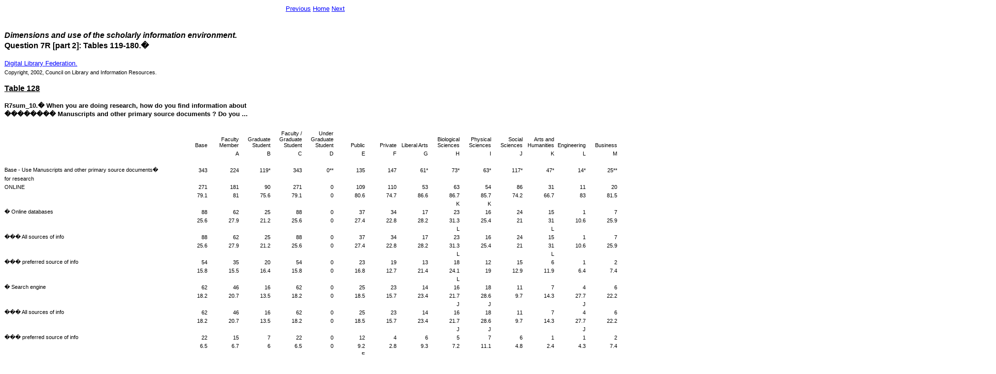

--- FILE ---
content_type: text/html; charset=utf-8
request_url: https://old.diglib.org/pubs/scholinfo/question7r-2010.htm
body_size: 11225
content:
<html xmlns:o="urn:schemas-microsoft-com:office:office"
xmlns:x="urn:schemas-microsoft-com:office:excel"
xmlns="http://www.w3.org/TR/REC-html40">

<head>
<meta http-equiv=Content-Type content="text/html; charset=windows-1252">
<meta name=ProgId content=Excel.Sheet>
<meta name=Generator content="Microsoft Excel 10">
<link rel=File-List href="question7r-2_files/filelist.xml">
<link rel=Edit-Time-Data href="question7r-2_files/editdata.mso">
<link rel=OLE-Object-Data href="question7r-2_files/oledata.mso">
<!--[if gte mso 9]><xml>
 <o:DocumentProperties>
  <o:Author>David Seaman</o:Author>
  <o:LastAuthor>David Seaman</o:LastAuthor>
  <o:Created>2002-11-10T00:23:59Z</o:Created>
  <o:LastSaved>2002-11-28T16:47:49Z</o:LastSaved>
  <o:Version>10.3501</o:Version>
 </o:DocumentProperties>
 <o:OfficeDocumentSettings>
  <o:DownloadComponents/>
  <o:LocationOfComponents HRef="file:///\\"/>
 </o:OfficeDocumentSettings>
</xml><![endif]-->
<style>
<!--table
	{mso-displayed-decimal-separator:"\.";
	mso-displayed-thousand-separator:"\,";}
@page
	{margin:1.0in .75in 1.0in .75in;
	mso-header-margin:.5in;
	mso-footer-margin:.5in;}
tr
	{mso-height-source:auto;}
col
	{mso-width-source:auto;}
br
	{mso-data-placement:same-cell;}
.style20
	{color:blue;
	font-size:10.0pt;
	font-weight:400;
	font-style:normal;
	text-decoration:underline;
	text-underline-style:single;
	font-family:Arial;
	mso-generic-font-family:auto;
	mso-font-charset:0;
	mso-style-name:Hyperlink;
	mso-style-id:8;}
a:link
	{color:blue;
	font-size:10.0pt;
	font-weight:400;
	font-style:normal;
	text-decoration:underline;
	text-underline-style:single;
	font-family:Arial;
	mso-generic-font-family:auto;
	mso-font-charset:0;}
a:visited
	{color:purple;
	font-size:10.0pt;
	font-weight:400;
	font-style:normal;
	text-decoration:underline;
	text-underline-style:single;
	font-family:Arial;
	mso-generic-font-family:auto;
	mso-font-charset:0;}
.style0
	{mso-number-format:General;
	text-align:general;
	vertical-align:bottom;
	white-space:nowrap;
	mso-rotate:0;
	mso-background-source:auto;
	mso-pattern:auto;
	color:windowtext;
	font-size:10.0pt;
	font-weight:400;
	font-style:normal;
	text-decoration:none;
	font-family:Arial;
	mso-generic-font-family:auto;
	mso-font-charset:0;
	border:none;
	mso-protection:locked visible;
	mso-style-name:Normal;
	mso-style-id:0;}
td
	{mso-style-parent:style0;
	padding-top:1px;
	padding-right:1px;
	padding-left:1px;
	mso-ignore:padding;
	color:windowtext;
	font-size:10.0pt;
	font-weight:400;
	font-style:normal;
	text-decoration:none;
	font-family:Arial;
	mso-generic-font-family:auto;
	mso-font-charset:0;
	mso-number-format:General;
	text-align:general;
	vertical-align:bottom;
	border:none;
	mso-background-source:auto;
	mso-pattern:auto;
	mso-protection:locked visible;
	white-space:nowrap;
	mso-rotate:0;}
.xl24
	{mso-style-parent:style0;
	font-size:8.0pt;
	font-family:Arial, sans-serif;
	mso-font-charset:0;}
.xl25
	{mso-style-parent:style0;
	font-size:8.0pt;
	font-family:Arial, sans-serif;
	mso-font-charset:0;
	text-align:right;}
.xl26
	{mso-style-parent:style0;
	font-size:8.0pt;
	font-family:Arial, sans-serif;
	mso-font-charset:0;
	text-align:right;
	white-space:normal;}
.xl27
	{mso-style-parent:style0;
	font-size:12.0pt;
	font-weight:700;
	font-style:italic;
	font-family:Arial, sans-serif;
	mso-font-charset:0;}
.xl28
	{mso-style-parent:style0;
	font-size:12.0pt;
	font-weight:700;
	font-family:Arial, sans-serif;
	mso-font-charset:0;}
.xl29
	{mso-style-parent:style0;
	font-size:12.0pt;
	font-family:Arial, sans-serif;
	mso-font-charset:0;}
.xl30
	{mso-style-parent:style0;
	font-size:12.0pt;
	font-family:Arial, sans-serif;
	mso-font-charset:0;
	text-align:right;}
.xl31
	{mso-style-parent:style0;
	font-size:12.0pt;
	font-family:Arial, sans-serif;
	mso-font-charset:0;
	text-align:right;
	white-space:normal;}
.xl32
	{mso-style-parent:style0;
	font-size:8.0pt;
	font-weight:700;
	font-family:Arial, sans-serif;
	mso-font-charset:0;}
.xl33
	{mso-style-parent:style20;
	color:black;
	text-decoration:underline;
	text-underline-style:single;}
.xl34
	{mso-style-parent:style0;
	font-size:8.0pt;
	font-weight:700;
	font-family:Arial, sans-serif;
	mso-font-charset:0;
	text-align:right;}
.xl35
	{mso-style-parent:style0;
	font-size:8.0pt;
	font-weight:700;
	font-family:Arial, sans-serif;
	mso-font-charset:0;
	text-align:right;
	white-space:normal;}
.xl36
	{mso-style-parent:style0;
	font-weight:700;
	font-family:Arial, sans-serif;
	mso-font-charset:0;}
.xl37
	{mso-style-parent:style0;
	font-weight:700;
	font-family:Arial, sans-serif;
	mso-font-charset:0;
	text-align:right;}
.xl38
	{mso-style-parent:style0;
	font-weight:700;
	font-family:Arial, sans-serif;
	mso-font-charset:0;
	text-align:right;
	white-space:normal;}
.xl39
	{mso-style-parent:style0;
	text-align:right;
	white-space:normal;}
-->
</style>
<!--[if gte mso 9]><xml>
 <x:ExcelWorkbook>
  <x:ExcelWorksheets>
   <x:ExcelWorksheet>
    <x:Name>Sheet1</x:Name>
    <x:WorksheetOptions>
     <x:Print>
      <x:ValidPrinterInfo/>
      <x:Scale>42</x:Scale>
      <x:HorizontalResolution>1200</x:HorizontalResolution>
      <x:VerticalResolution>1200</x:VerticalResolution>
     </x:Print>
     <x:PageBreakZoom>60</x:PageBreakZoom>
     <x:Selected/>
     <x:TopRowVisible>7891</x:TopRowVisible>
     <x:Panes>
      <x:Pane>
       <x:Number>3</x:Number>
       <x:ActiveRow>7918</x:ActiveRow>
      </x:Pane>
     </x:Panes>
     <x:ProtectContents>False</x:ProtectContents>
     <x:ProtectObjects>False</x:ProtectObjects>
     <x:ProtectScenarios>False</x:ProtectScenarios>
    </x:WorksheetOptions>
   </x:ExcelWorksheet>
   <x:ExcelWorksheet>
    <x:Name>Sheet2</x:Name>
    <x:WorksheetOptions>
     <x:ProtectContents>False</x:ProtectContents>
     <x:ProtectObjects>False</x:ProtectObjects>
     <x:ProtectScenarios>False</x:ProtectScenarios>
    </x:WorksheetOptions>
   </x:ExcelWorksheet>
   <x:ExcelWorksheet>
    <x:Name>Sheet3</x:Name>
    <x:WorksheetOptions>
     <x:ProtectContents>False</x:ProtectContents>
     <x:ProtectObjects>False</x:ProtectObjects>
     <x:ProtectScenarios>False</x:ProtectScenarios>
    </x:WorksheetOptions>
   </x:ExcelWorksheet>
  </x:ExcelWorksheets>
  <x:WindowHeight>5895</x:WindowHeight>
  <x:WindowWidth>11115</x:WindowWidth>
  <x:WindowTopX>360</x:WindowTopX>
  <x:WindowTopY>375</x:WindowTopY>
  <x:ProtectStructure>False</x:ProtectStructure>
  <x:ProtectWindows>False</x:ProtectWindows>
 </x:ExcelWorkbook>
</xml><![endif]-->
</head>

<body link=blue vlink=purple><p align="center"><A HREF="question7r-2009.htm">Previous</A>&nbsp;<A HREF="https://www.diglib.org/pubs/scholinfo/">Home</A>&nbsp;<A HREF="question7r-2011.htm">Next</A></p><br>

<table x:str border=0 cellpadding=0 cellspacing=0 width=2015 style='border-collapse:
 collapse;table-layout:fixed;width:1511pt'>
 <col width=351 style='mso-width-source:userset;mso-width-alt:12836;width:263pt'>
 <col width=64 span=26 style='width:48pt'>
 <tr height=21 style='height:15.75pt'>
  <td height=21 class=xl27 colspan=4 width=543 style='height:15.75pt;
  mso-ignore:colspan;width:407pt'>Dimensions and use of the scholarly
  information environment.</td>
  <td width=64 style='width:48pt'></td>
  <td width=64 style='width:48pt'></td>
  <td width=64 style='width:48pt'></td>
  <td width=64 style='width:48pt'></td>
  <td width=64 style='width:48pt'></td>
  <td width=64 style='width:48pt'></td>
  <td width=64 style='width:48pt'></td>
  <td width=64 style='width:48pt'></td>
  <td width=64 style='width:48pt'></td>
  <td width=64 style='width:48pt'></td>
  <td width=64 style='width:48pt'></td>
  <td width=64 style='width:48pt'></td>
  <td width=64 style='width:48pt'></td>
  <td width=64 style='width:48pt'></td>
  <td width=64 style='width:48pt'></td>
  <td width=64 style='width:48pt'></td>
  <td width=64 style='width:48pt'></td>
  <td width=64 style='width:48pt'></td>
  <td width=64 style='width:48pt'></td>
  <td width=64 style='width:48pt'></td>
  <td width=64 style='width:48pt'></td>
  <td width=64 style='width:48pt'></td>
  <td width=64 style='width:48pt'></td>
 </tr>
 <tr height=21 style='height:15.75pt'>
  <td height=21 class=xl28 style='height:15.75pt'
  x:str="Question 7R [part 2]: Tables 119-180. ">Question 7R [part 2]: Tables
  119-180.<span style='mso-spacerun:yes'>�</span></td>
  <td class=xl30></td>
  <td colspan=2 class=xl31 style='mso-ignore:colspan'></td>
  <td colspan=2 class=xl26 style='mso-ignore:colspan'></td>
  <td colspan=21 style='mso-ignore:colspan'></td>
 </tr>
 <tr height=17 style='height:12.75pt'>
  <td height=17 class=xl32 style='height:12.75pt'></td>
  <td class=xl25></td>
  <td colspan=17 class=xl26 style='mso-ignore:colspan'></td>
  <td colspan=8 style='mso-ignore:colspan'></td>
 </tr>
 <tr height=17 style='height:12.75pt'>
  <td height=17 class=xl33 style='height:12.75pt'><a
  href="/">Digital Library Federation.</h3></a></td>
  <td class=xl34></td>
  <td colspan=4 class=xl35 style='mso-ignore:colspan'></td>
  <td colspan=13 class=xl26 style='mso-ignore:colspan'></td>
  <td colspan=8 style='mso-ignore:colspan'></td>
 </tr>
 <tr height=17 style='height:12.75pt'>
  <td height=17 class=xl24 style='height:12.75pt'>Copyright, 2002, Council on
  Library and Information Resources.</td>


 <tr height=17 style='height:12.75pt'>
  <td height=17 class=xl24 style='height:12.75pt'></td>
  <td class=xl25></td>
  <td colspan=17 class=xl26 style='mso-ignore:colspan'></td>
  <td colspan=8 style='mso-ignore:colspan'></td>
 </tr>
 <tr height=17 style='height:12.75pt'>
  <td height=17 class=xl33 style='height:16.75pt'><h3>Table 128</h3></a></td>
  <td class=xl25></td>
  <td colspan=17 class=xl26 style='mso-ignore:colspan'></td>
  <td colspan=8 style='mso-ignore:colspan'></td>
 </tr>
 <tr height=17 style='height:12.75pt'>
  <td height=17 class=xl36 colspan=4 style='height:12.75pt;mso-ignore:colspan'>R7sum_10.<span
  style='mso-spacerun:yes'>� </span>When you are doing research, how do you
  find information about</td>
  <td colspan=15 class=xl26 style='mso-ignore:colspan'></td>
  <td colspan=8 style='mso-ignore:colspan'></td>
 </tr>
 <tr height=17 style='height:12.75pt'>
  <td height=17 class=xl36 colspan=3 style='height:12.75pt;mso-ignore:colspan'><span
  style='mso-spacerun:yes'>�������� </span>Manuscripts and other primary source
  documents ? Do you ...</td>
  <td colspan=16 class=xl26 style='mso-ignore:colspan'></td>
  <td colspan=8 style='mso-ignore:colspan'></td>
 </tr>
 <tr height=17 style='height:12.75pt'>
  <td height=17 class=xl24 style='height:12.75pt'></td>
  <td class=xl25></td>
  <td colspan=17 class=xl26 style='mso-ignore:colspan'></td>
  <td colspan=8 style='mso-ignore:colspan'></td>
 </tr>
 <tr height=45 style='height:33.75pt'>
  <td height=45 class=xl24 style='height:33.75pt'></td>
  <td class=xl25>Base</td>
  <td class=xl26 width=64 style='width:48pt'>Faculty Member</td>
  <td class=xl26 width=64 style='width:48pt'>Graduate Student</td>
  <td class=xl26 width=64 style='width:48pt'>Faculty / Graduate Student</td>
  <td class=xl26 width=64 style='width:48pt'>Under Graduate Student</td>
  <td class=xl26 width=64 style='width:48pt'>Public</td>
  <td class=xl26 width=64 style='width:48pt'>Private</td>
  <td class=xl26 width=64 style='width:48pt'>Liberal Arts</td>
  <td class=xl26 width=64 style='width:48pt'>Biological Sciences</td>
  <td class=xl26 width=64 style='width:48pt'>Physical Sciences</td>
  <td class=xl26 width=64 style='width:48pt'>Social Sciences</td>
  <td class=xl26 width=64 style='width:48pt'>Arts and Humanities</td>
  <td class=xl26 width=64 style='width:48pt'>Engineering</td>
  <td class=xl26 width=64 style='width:48pt'>Business</td>
  <td class=xl26 width=64 style='width:48pt'>Law</td>
  <td class=xl26 width=64 style='width:48pt'>Undecided Major</td>
  <td class=xl26 width=64 style='width:48pt'>Male</td>
  <td class=xl26 width=64 style='width:48pt'>Female</td>
  <td colspan=8 style='mso-ignore:colspan'></td>
 </tr>
 <tr height=17 style='height:12.75pt'>
  <td height=17 class=xl24 style='height:12.75pt'></td>
  <td class=xl25></td>
  <td class=xl26 width=64 style='width:48pt'>A</td>
  <td class=xl26 width=64 style='width:48pt'>B</td>
  <td class=xl26 width=64 style='width:48pt'>C</td>
  <td class=xl26 width=64 style='width:48pt'>D</td>
  <td class=xl26 width=64 style='width:48pt'>E</td>
  <td class=xl26 width=64 style='width:48pt'>F</td>
  <td class=xl26 width=64 style='width:48pt'>G</td>
  <td class=xl26 width=64 style='width:48pt'>H</td>
  <td class=xl26 width=64 style='width:48pt'>I</td>
  <td class=xl26 width=64 style='width:48pt'>J</td>
  <td class=xl26 width=64 style='width:48pt'>K</td>
  <td class=xl26 width=64 style='width:48pt'>L</td>
  <td class=xl26 width=64 style='width:48pt'>M</td>
  <td class=xl26 width=64 style='width:48pt'>N</td>
  <td class=xl26 width=64 style='width:48pt'>O</td>
  <td class=xl26 width=64 style='width:48pt'>P</td>
  <td class=xl26 width=64 style='width:48pt'>Q</td>
  <td colspan=8 style='mso-ignore:colspan'></td>
 </tr>
 <tr height=17 style='height:12.75pt'>
  <td height=17 class=xl24 style='height:12.75pt'></td>
  <td class=xl25></td>
  <td colspan=17 class=xl26 style='mso-ignore:colspan'></td>
  <td colspan=8 style='mso-ignore:colspan'></td>
 </tr>
 <tr height=17 style='height:12.75pt'>
  <td height=17 class=xl24 style='height:12.75pt'
  x:str="Base - Use Manuscripts and other primary source documents ">Base - Use
  Manuscripts and other primary source documents<span
  style='mso-spacerun:yes'>�</span></td>
  <td class=xl25 x:num>343</td>
  <td class=xl26 width=64 style='width:48pt' x:num>224</td>
  <td class=xl26 width=64 style='width:48pt'>119*</td>
  <td class=xl26 width=64 style='width:48pt' x:num>343</td>
  <td class=xl26 width=64 style='width:48pt'>0**</td>
  <td class=xl26 width=64 style='width:48pt' x:num>135</td>
  <td class=xl26 width=64 style='width:48pt' x:num>147</td>
  <td class=xl26 width=64 style='width:48pt'>61*</td>
  <td class=xl26 width=64 style='width:48pt'>73*</td>
  <td class=xl26 width=64 style='width:48pt'>63*</td>
  <td class=xl26 width=64 style='width:48pt'>117*</td>
  <td class=xl26 width=64 style='width:48pt'>47*</td>
  <td class=xl26 width=64 style='width:48pt'>14*</td>
  <td class=xl26 width=64 style='width:48pt'>25**</td>
  <td class=xl26 width=64 style='width:48pt'>5**</td>
  <td class=xl26 width=64 style='width:48pt'>0*</td>
  <td class=xl26 width=64 style='width:48pt' x:num>233</td>
  <td class=xl26 width=64 style='width:48pt'>110*</td>
  <td colspan=8 style='mso-ignore:colspan'></td>
 </tr>
 <tr height=17 style='height:12.75pt'>
  <td height=17 class=xl24 style='height:12.75pt'>for research</td>
  <td class=xl25></td>
  <td colspan=17 class=xl26 style='mso-ignore:colspan'></td>
  <td colspan=8 style='mso-ignore:colspan'></td>
 </tr>
 <tr height=17 style='height:12.75pt'>
  <td height=17 class=xl24 style='height:12.75pt'>ONLINE</td>
  <td class=xl25 x:num>271</td>
  <td class=xl26 width=64 style='width:48pt' x:num>181</td>
  <td class=xl26 width=64 style='width:48pt' x:num>90</td>
  <td class=xl26 width=64 style='width:48pt' x:num>271</td>
  <td class=xl26 width=64 style='width:48pt' x:num>0</td>
  <td class=xl26 width=64 style='width:48pt' x:num>109</td>
  <td class=xl26 width=64 style='width:48pt' x:num>110</td>
  <td class=xl26 width=64 style='width:48pt' x:num>53</td>
  <td class=xl26 width=64 style='width:48pt' x:num>63</td>
  <td class=xl26 width=64 style='width:48pt' x:num>54</td>
  <td class=xl26 width=64 style='width:48pt' x:num>86</td>
  <td class=xl26 width=64 style='width:48pt' x:num>31</td>
  <td class=xl26 width=64 style='width:48pt' x:num>11</td>
  <td class=xl26 width=64 style='width:48pt' x:num>20</td>
  <td class=xl26 width=64 style='width:48pt' x:num>4</td>
  <td class=xl26 width=64 style='width:48pt' x:num>0</td>
  <td class=xl26 width=64 style='width:48pt' x:num>187</td>
  <td class=xl26 width=64 style='width:48pt' x:num>84</td>
  <td colspan=8 style='mso-ignore:colspan'></td>
 </tr>
 <tr height=17 style='height:12.75pt'>
  <td height=17 class=xl24 style='height:12.75pt'></td>
  <td class=xl25 x:num>79.1</td>
  <td class=xl26 width=64 style='width:48pt' x:num>81</td>
  <td class=xl26 width=64 style='width:48pt' x:num>75.6</td>
  <td class=xl26 width=64 style='width:48pt' x:num>79.1</td>
  <td class=xl26 width=64 style='width:48pt' x:num>0</td>
  <td class=xl26 width=64 style='width:48pt' x:num>80.6</td>
  <td class=xl26 width=64 style='width:48pt' x:num>74.7</td>
  <td class=xl26 width=64 style='width:48pt' x:num>86.6</td>
  <td class=xl26 width=64 style='width:48pt' x:num>86.7</td>
  <td class=xl26 width=64 style='width:48pt' x:num>85.7</td>
  <td class=xl26 width=64 style='width:48pt' x:num>74.2</td>
  <td class=xl26 width=64 style='width:48pt' x:num>66.7</td>
  <td class=xl26 width=64 style='width:48pt' x:num>83</td>
  <td class=xl26 width=64 style='width:48pt' x:num>81.5</td>
  <td class=xl26 width=64 style='width:48pt' x:num>96.3</td>
  <td class=xl26 width=64 style='width:48pt' x:num>0</td>
  <td class=xl26 width=64 style='width:48pt' x:num>80.4</td>
  <td class=xl26 width=64 style='width:48pt' x:num>76.4</td>
  <td colspan=8 style='mso-ignore:colspan'></td>
 </tr>
 <tr height=17 style='height:12.75pt'>
  <td height=17 class=xl24 style='height:12.75pt'></td>
  <td class=xl25></td>
  <td colspan=7 class=xl26 style='mso-ignore:colspan'></td>
  <td class=xl26 width=64 style='width:48pt'>K</td>
  <td class=xl26 width=64 style='width:48pt'>K</td>
  <td colspan=8 class=xl26 style='mso-ignore:colspan'></td>
  <td colspan=8 style='mso-ignore:colspan'></td>
 </tr>
 <tr height=17 style='height:12.75pt'>
  <td height=17 class=xl24 style='height:12.75pt'><span
  style='mso-spacerun:yes'>� </span>Online databases</td>
  <td class=xl25 x:num>88</td>
  <td class=xl26 width=64 style='width:48pt' x:num>62</td>
  <td class=xl26 width=64 style='width:48pt' x:num>25</td>
  <td class=xl26 width=64 style='width:48pt' x:num>88</td>
  <td class=xl26 width=64 style='width:48pt' x:num>0</td>
  <td class=xl26 width=64 style='width:48pt' x:num>37</td>
  <td class=xl26 width=64 style='width:48pt' x:num>34</td>
  <td class=xl26 width=64 style='width:48pt' x:num>17</td>
  <td class=xl26 width=64 style='width:48pt' x:num>23</td>
  <td class=xl26 width=64 style='width:48pt' x:num>16</td>
  <td class=xl26 width=64 style='width:48pt' x:num>24</td>
  <td class=xl26 width=64 style='width:48pt' x:num>15</td>
  <td class=xl26 width=64 style='width:48pt' x:num>1</td>
  <td class=xl26 width=64 style='width:48pt' x:num>7</td>
  <td class=xl26 width=64 style='width:48pt' x:num>2</td>
  <td class=xl26 width=64 style='width:48pt' x:num>0</td>
  <td class=xl26 width=64 style='width:48pt' x:num>63</td>
  <td class=xl26 width=64 style='width:48pt' x:num>25</td>
  <td colspan=8 style='mso-ignore:colspan'></td>
 </tr>
 <tr height=17 style='height:12.75pt'>
  <td height=17 class=xl24 style='height:12.75pt'></td>
  <td class=xl25 x:num>25.6</td>
  <td class=xl26 width=64 style='width:48pt' x:num>27.9</td>
  <td class=xl26 width=64 style='width:48pt' x:num>21.2</td>
  <td class=xl26 width=64 style='width:48pt' x:num>25.6</td>
  <td class=xl26 width=64 style='width:48pt' x:num>0</td>
  <td class=xl26 width=64 style='width:48pt' x:num>27.4</td>
  <td class=xl26 width=64 style='width:48pt' x:num>22.8</td>
  <td class=xl26 width=64 style='width:48pt' x:num>28.2</td>
  <td class=xl26 width=64 style='width:48pt' x:num>31.3</td>
  <td class=xl26 width=64 style='width:48pt' x:num>25.4</td>
  <td class=xl26 width=64 style='width:48pt' x:num>21</td>
  <td class=xl26 width=64 style='width:48pt' x:num>31</td>
  <td class=xl26 width=64 style='width:48pt' x:num>10.6</td>
  <td class=xl26 width=64 style='width:48pt' x:num>25.9</td>
  <td class=xl26 width=64 style='width:48pt' x:num>40.7</td>
  <td class=xl26 width=64 style='width:48pt' x:num>0</td>
  <td class=xl26 width=64 style='width:48pt' x:num>27</td>
  <td class=xl26 width=64 style='width:48pt' x:num>22.5</td>
  <td colspan=8 style='mso-ignore:colspan'></td>
 </tr>
 <tr height=17 style='height:12.75pt'>
  <td height=17 class=xl24 style='height:12.75pt'></td>
  <td class=xl25></td>
  <td colspan=7 class=xl26 style='mso-ignore:colspan'></td>
  <td class=xl26 width=64 style='width:48pt'>L</td>
  <td colspan=2 class=xl26 style='mso-ignore:colspan'></td>
  <td class=xl26 width=64 style='width:48pt'>L</td>
  <td colspan=6 class=xl26 style='mso-ignore:colspan'></td>
  <td colspan=8 style='mso-ignore:colspan'></td>
 </tr>
 <tr height=17 style='height:12.75pt'>
  <td height=17 class=xl24 style='height:12.75pt'><span
  style='mso-spacerun:yes'>��� </span>All sources of info</td>
  <td class=xl25 x:num>88</td>
  <td class=xl26 width=64 style='width:48pt' x:num>62</td>
  <td class=xl26 width=64 style='width:48pt' x:num>25</td>
  <td class=xl26 width=64 style='width:48pt' x:num>88</td>
  <td class=xl26 width=64 style='width:48pt' x:num>0</td>
  <td class=xl26 width=64 style='width:48pt' x:num>37</td>
  <td class=xl26 width=64 style='width:48pt' x:num>34</td>
  <td class=xl26 width=64 style='width:48pt' x:num>17</td>
  <td class=xl26 width=64 style='width:48pt' x:num>23</td>
  <td class=xl26 width=64 style='width:48pt' x:num>16</td>
  <td class=xl26 width=64 style='width:48pt' x:num>24</td>
  <td class=xl26 width=64 style='width:48pt' x:num>15</td>
  <td class=xl26 width=64 style='width:48pt' x:num>1</td>
  <td class=xl26 width=64 style='width:48pt' x:num>7</td>
  <td class=xl26 width=64 style='width:48pt' x:num>2</td>
  <td class=xl26 width=64 style='width:48pt' x:num>0</td>
  <td class=xl26 width=64 style='width:48pt' x:num>63</td>
  <td class=xl26 width=64 style='width:48pt' x:num>25</td>
  <td colspan=8 style='mso-ignore:colspan'></td>
 </tr>
 <tr height=17 style='height:12.75pt'>
  <td height=17 class=xl24 style='height:12.75pt'></td>
  <td class=xl25 x:num>25.6</td>
  <td class=xl26 width=64 style='width:48pt' x:num>27.9</td>
  <td class=xl26 width=64 style='width:48pt' x:num>21.2</td>
  <td class=xl26 width=64 style='width:48pt' x:num>25.6</td>
  <td class=xl26 width=64 style='width:48pt' x:num>0</td>
  <td class=xl26 width=64 style='width:48pt' x:num>27.4</td>
  <td class=xl26 width=64 style='width:48pt' x:num>22.8</td>
  <td class=xl26 width=64 style='width:48pt' x:num>28.2</td>
  <td class=xl26 width=64 style='width:48pt' x:num>31.3</td>
  <td class=xl26 width=64 style='width:48pt' x:num>25.4</td>
  <td class=xl26 width=64 style='width:48pt' x:num>21</td>
  <td class=xl26 width=64 style='width:48pt' x:num>31</td>
  <td class=xl26 width=64 style='width:48pt' x:num>10.6</td>
  <td class=xl26 width=64 style='width:48pt' x:num>25.9</td>
  <td class=xl26 width=64 style='width:48pt' x:num>40.7</td>
  <td class=xl26 width=64 style='width:48pt' x:num>0</td>
  <td class=xl26 width=64 style='width:48pt' x:num>27</td>
  <td class=xl26 width=64 style='width:48pt' x:num>22.5</td>
  <td colspan=8 style='mso-ignore:colspan'></td>
 </tr>
 <tr height=17 style='height:12.75pt'>
  <td height=17 class=xl24 style='height:12.75pt'></td>
  <td class=xl25></td>
  <td colspan=7 class=xl26 style='mso-ignore:colspan'></td>
  <td class=xl26 width=64 style='width:48pt'>L</td>
  <td colspan=2 class=xl26 style='mso-ignore:colspan'></td>
  <td class=xl26 width=64 style='width:48pt'>L</td>
  <td colspan=6 class=xl26 style='mso-ignore:colspan'></td>
  <td colspan=8 style='mso-ignore:colspan'></td>
 </tr>
 <tr height=17 style='height:12.75pt'>
  <td height=17 class=xl24 style='height:12.75pt'><span
  style='mso-spacerun:yes'>��� </span>preferred source of info</td>
  <td class=xl25 x:num>54</td>
  <td class=xl26 width=64 style='width:48pt' x:num>35</td>
  <td class=xl26 width=64 style='width:48pt' x:num>20</td>
  <td class=xl26 width=64 style='width:48pt' x:num>54</td>
  <td class=xl26 width=64 style='width:48pt' x:num>0</td>
  <td class=xl26 width=64 style='width:48pt' x:num>23</td>
  <td class=xl26 width=64 style='width:48pt' x:num>19</td>
  <td class=xl26 width=64 style='width:48pt' x:num>13</td>
  <td class=xl26 width=64 style='width:48pt' x:num>18</td>
  <td class=xl26 width=64 style='width:48pt' x:num>12</td>
  <td class=xl26 width=64 style='width:48pt' x:num>15</td>
  <td class=xl26 width=64 style='width:48pt' x:num>6</td>
  <td class=xl26 width=64 style='width:48pt' x:num>1</td>
  <td class=xl26 width=64 style='width:48pt' x:num>2</td>
  <td class=xl26 width=64 style='width:48pt' x:num>1</td>
  <td class=xl26 width=64 style='width:48pt' x:num>0</td>
  <td class=xl26 width=64 style='width:48pt' x:num>38</td>
  <td class=xl26 width=64 style='width:48pt' x:num>16</td>
  <td colspan=8 style='mso-ignore:colspan'></td>
 </tr>
 <tr height=17 style='height:12.75pt'>
  <td height=17 class=xl24 style='height:12.75pt'></td>
  <td class=xl25 x:num>15.8</td>
  <td class=xl26 width=64 style='width:48pt' x:num>15.5</td>
  <td class=xl26 width=64 style='width:48pt' x:num>16.4</td>
  <td class=xl26 width=64 style='width:48pt' x:num>15.8</td>
  <td class=xl26 width=64 style='width:48pt' x:num>0</td>
  <td class=xl26 width=64 style='width:48pt' x:num>16.8</td>
  <td class=xl26 width=64 style='width:48pt' x:num>12.7</td>
  <td class=xl26 width=64 style='width:48pt' x:num>21.4</td>
  <td class=xl26 width=64 style='width:48pt' x:num>24.1</td>
  <td class=xl26 width=64 style='width:48pt' x:num>19</td>
  <td class=xl26 width=64 style='width:48pt' x:num>12.9</td>
  <td class=xl26 width=64 style='width:48pt' x:num>11.9</td>
  <td class=xl26 width=64 style='width:48pt' x:num>6.4</td>
  <td class=xl26 width=64 style='width:48pt' x:num>7.4</td>
  <td class=xl26 width=64 style='width:48pt' x:num>29.6</td>
  <td class=xl26 width=64 style='width:48pt' x:num>0</td>
  <td class=xl26 width=64 style='width:48pt' x:num>16.4</td>
  <td class=xl26 width=64 style='width:48pt' x:num>14.7</td>
  <td colspan=8 style='mso-ignore:colspan'></td>
 </tr>
 <tr height=17 style='height:12.75pt'>
  <td height=17 class=xl24 style='height:12.75pt'></td>
  <td class=xl25></td>
  <td colspan=7 class=xl26 style='mso-ignore:colspan'></td>
  <td class=xl26 width=64 style='width:48pt'>L</td>
  <td colspan=9 class=xl26 style='mso-ignore:colspan'></td>
  <td colspan=8 style='mso-ignore:colspan'></td>
 </tr>
 <tr height=17 style='height:12.75pt'>
  <td height=17 class=xl24 style='height:12.75pt'><span
  style='mso-spacerun:yes'>� </span>Search engine</td>
  <td class=xl25 x:num>62</td>
  <td class=xl26 width=64 style='width:48pt' x:num>46</td>
  <td class=xl26 width=64 style='width:48pt' x:num>16</td>
  <td class=xl26 width=64 style='width:48pt' x:num>62</td>
  <td class=xl26 width=64 style='width:48pt' x:num>0</td>
  <td class=xl26 width=64 style='width:48pt' x:num>25</td>
  <td class=xl26 width=64 style='width:48pt' x:num>23</td>
  <td class=xl26 width=64 style='width:48pt' x:num>14</td>
  <td class=xl26 width=64 style='width:48pt' x:num>16</td>
  <td class=xl26 width=64 style='width:48pt' x:num>18</td>
  <td class=xl26 width=64 style='width:48pt' x:num>11</td>
  <td class=xl26 width=64 style='width:48pt' x:num>7</td>
  <td class=xl26 width=64 style='width:48pt' x:num>4</td>
  <td class=xl26 width=64 style='width:48pt' x:num>6</td>
  <td class=xl26 width=64 style='width:48pt' x:num>1</td>
  <td class=xl26 width=64 style='width:48pt' x:num>0</td>
  <td class=xl26 width=64 style='width:48pt' x:num>51</td>
  <td class=xl26 width=64 style='width:48pt' x:num>12</td>
  <td colspan=8 style='mso-ignore:colspan'></td>
 </tr>
 <tr height=17 style='height:12.75pt'>
  <td height=17 class=xl24 style='height:12.75pt'></td>
  <td class=xl25 x:num>18.2</td>
  <td class=xl26 width=64 style='width:48pt' x:num>20.7</td>
  <td class=xl26 width=64 style='width:48pt' x:num>13.5</td>
  <td class=xl26 width=64 style='width:48pt' x:num>18.2</td>
  <td class=xl26 width=64 style='width:48pt' x:num>0</td>
  <td class=xl26 width=64 style='width:48pt' x:num>18.5</td>
  <td class=xl26 width=64 style='width:48pt' x:num>15.7</td>
  <td class=xl26 width=64 style='width:48pt' x:num>23.4</td>
  <td class=xl26 width=64 style='width:48pt' x:num>21.7</td>
  <td class=xl26 width=64 style='width:48pt' x:num>28.6</td>
  <td class=xl26 width=64 style='width:48pt' x:num>9.7</td>
  <td class=xl26 width=64 style='width:48pt' x:num>14.3</td>
  <td class=xl26 width=64 style='width:48pt' x:num>27.7</td>
  <td class=xl26 width=64 style='width:48pt' x:num>22.2</td>
  <td class=xl26 width=64 style='width:48pt' x:num>25.9</td>
  <td class=xl26 width=64 style='width:48pt' x:num>0</td>
  <td class=xl26 width=64 style='width:48pt' x:num>21.8</td>
  <td class=xl26 width=64 style='width:48pt' x:num>10.5</td>
  <td colspan=8 style='mso-ignore:colspan'></td>
 </tr>
 <tr height=17 style='height:12.75pt'>
  <td height=17 class=xl24 style='height:12.75pt'></td>
  <td class=xl25></td>
  <td colspan=7 class=xl26 style='mso-ignore:colspan'></td>
  <td class=xl26 width=64 style='width:48pt'>J</td>
  <td class=xl26 width=64 style='width:48pt'>J</td>
  <td colspan=2 class=xl26 style='mso-ignore:colspan'></td>
  <td class=xl26 width=64 style='width:48pt'>J</td>
  <td colspan=3 class=xl26 style='mso-ignore:colspan'></td>
  <td class=xl26 width=64 style='width:48pt'>Q</td>
  <td class=xl26></td>
  <td colspan=8 style='mso-ignore:colspan'></td>
 </tr>
 <tr height=17 style='height:12.75pt'>
  <td height=17 class=xl24 style='height:12.75pt'><span
  style='mso-spacerun:yes'>��� </span>All sources of info</td>
  <td class=xl25 x:num>62</td>
  <td class=xl26 width=64 style='width:48pt' x:num>46</td>
  <td class=xl26 width=64 style='width:48pt' x:num>16</td>
  <td class=xl26 width=64 style='width:48pt' x:num>62</td>
  <td class=xl26 width=64 style='width:48pt' x:num>0</td>
  <td class=xl26 width=64 style='width:48pt' x:num>25</td>
  <td class=xl26 width=64 style='width:48pt' x:num>23</td>
  <td class=xl26 width=64 style='width:48pt' x:num>14</td>
  <td class=xl26 width=64 style='width:48pt' x:num>16</td>
  <td class=xl26 width=64 style='width:48pt' x:num>18</td>
  <td class=xl26 width=64 style='width:48pt' x:num>11</td>
  <td class=xl26 width=64 style='width:48pt' x:num>7</td>
  <td class=xl26 width=64 style='width:48pt' x:num>4</td>
  <td class=xl26 width=64 style='width:48pt' x:num>6</td>
  <td class=xl26 width=64 style='width:48pt' x:num>1</td>
  <td class=xl26 width=64 style='width:48pt' x:num>0</td>
  <td class=xl26 width=64 style='width:48pt' x:num>51</td>
  <td class=xl26 width=64 style='width:48pt' x:num>12</td>
  <td colspan=8 style='mso-ignore:colspan'></td>
 </tr>
 <tr height=17 style='height:12.75pt'>
  <td height=17 class=xl24 style='height:12.75pt'></td>
  <td class=xl25 x:num>18.2</td>
  <td class=xl26 width=64 style='width:48pt' x:num>20.7</td>
  <td class=xl26 width=64 style='width:48pt' x:num>13.5</td>
  <td class=xl26 width=64 style='width:48pt' x:num>18.2</td>
  <td class=xl26 width=64 style='width:48pt' x:num>0</td>
  <td class=xl26 width=64 style='width:48pt' x:num>18.5</td>
  <td class=xl26 width=64 style='width:48pt' x:num>15.7</td>
  <td class=xl26 width=64 style='width:48pt' x:num>23.4</td>
  <td class=xl26 width=64 style='width:48pt' x:num>21.7</td>
  <td class=xl26 width=64 style='width:48pt' x:num>28.6</td>
  <td class=xl26 width=64 style='width:48pt' x:num>9.7</td>
  <td class=xl26 width=64 style='width:48pt' x:num>14.3</td>
  <td class=xl26 width=64 style='width:48pt' x:num>27.7</td>
  <td class=xl26 width=64 style='width:48pt' x:num>22.2</td>
  <td class=xl26 width=64 style='width:48pt' x:num>25.9</td>
  <td class=xl26 width=64 style='width:48pt' x:num>0</td>
  <td class=xl26 width=64 style='width:48pt' x:num>21.8</td>
  <td class=xl26 width=64 style='width:48pt' x:num>10.5</td>
  <td colspan=8 style='mso-ignore:colspan'></td>
 </tr>
 <tr height=17 style='height:12.75pt'>
  <td height=17 class=xl24 style='height:12.75pt'></td>
  <td class=xl25></td>
  <td colspan=7 class=xl26 style='mso-ignore:colspan'></td>
  <td class=xl26 width=64 style='width:48pt'>J</td>
  <td class=xl26 width=64 style='width:48pt'>J</td>
  <td colspan=2 class=xl26 style='mso-ignore:colspan'></td>
  <td class=xl26 width=64 style='width:48pt'>J</td>
  <td colspan=3 class=xl26 style='mso-ignore:colspan'></td>
  <td class=xl26 width=64 style='width:48pt'>Q</td>
  <td class=xl26></td>
  <td colspan=8 style='mso-ignore:colspan'></td>
 </tr>
 <tr height=17 style='height:12.75pt'>
  <td height=17 class=xl24 style='height:12.75pt'><span
  style='mso-spacerun:yes'>��� </span>preferred source of info</td>
  <td class=xl25 x:num>22</td>
  <td class=xl26 width=64 style='width:48pt' x:num>15</td>
  <td class=xl26 width=64 style='width:48pt' x:num>7</td>
  <td class=xl26 width=64 style='width:48pt' x:num>22</td>
  <td class=xl26 width=64 style='width:48pt' x:num>0</td>
  <td class=xl26 width=64 style='width:48pt' x:num>12</td>
  <td class=xl26 width=64 style='width:48pt' x:num>4</td>
  <td class=xl26 width=64 style='width:48pt' x:num>6</td>
  <td class=xl26 width=64 style='width:48pt' x:num>5</td>
  <td class=xl26 width=64 style='width:48pt' x:num>7</td>
  <td class=xl26 width=64 style='width:48pt' x:num>6</td>
  <td class=xl26 width=64 style='width:48pt' x:num>1</td>
  <td class=xl26 width=64 style='width:48pt' x:num>1</td>
  <td class=xl26 width=64 style='width:48pt' x:num>2</td>
  <td class=xl26 width=64 style='width:48pt' x:num>1</td>
  <td class=xl26 width=64 style='width:48pt' x:num>0</td>
  <td class=xl26 width=64 style='width:48pt' x:num>18</td>
  <td class=xl26 width=64 style='width:48pt' x:num>4</td>
  <td colspan=8 style='mso-ignore:colspan'></td>
 </tr>
 <tr height=17 style='height:12.75pt'>
  <td height=17 class=xl24 style='height:12.75pt'></td>
  <td class=xl25 x:num>6.5</td>
  <td class=xl26 width=64 style='width:48pt' x:num>6.7</td>
  <td class=xl26 width=64 style='width:48pt' x:num>6</td>
  <td class=xl26 width=64 style='width:48pt' x:num>6.5</td>
  <td class=xl26 width=64 style='width:48pt' x:num>0</td>
  <td class=xl26 width=64 style='width:48pt' x:num>9.2</td>
  <td class=xl26 width=64 style='width:48pt' x:num>2.8</td>
  <td class=xl26 width=64 style='width:48pt' x:num>9.3</td>
  <td class=xl26 width=64 style='width:48pt' x:num>7.2</td>
  <td class=xl26 width=64 style='width:48pt' x:num>11.1</td>
  <td class=xl26 width=64 style='width:48pt' x:num>4.8</td>
  <td class=xl26 width=64 style='width:48pt' x:num>2.4</td>
  <td class=xl26 width=64 style='width:48pt' x:num>4.3</td>
  <td class=xl26 width=64 style='width:48pt' x:num>7.4</td>
  <td class=xl26 width=64 style='width:48pt' x:num>14.8</td>
  <td class=xl26 width=64 style='width:48pt' x:num>0</td>
  <td class=xl26 width=64 style='width:48pt' x:num>7.9</td>
  <td class=xl26 width=64 style='width:48pt' x:num>3.5</td>
  <td colspan=8 style='mso-ignore:colspan'></td>
 </tr>
 <tr height=17 style='height:12.75pt'>
  <td height=17 class=xl24 style='height:12.75pt'></td>
  <td class=xl25></td>
  <td colspan=4 class=xl26 style='mso-ignore:colspan'></td>
  <td class=xl26 width=64 style='width:48pt'>F</td>
  <td colspan=12 class=xl26 style='mso-ignore:colspan'></td>
  <td colspan=8 style='mso-ignore:colspan'></td>
 </tr>
 <tr height=17 style='height:12.75pt'>
  <td height=17 class=xl24 style='height:12.75pt'><span
  style='mso-spacerun:yes'>� </span>Web directory/subject related web site</td>
  <td class=xl25 x:num>56</td>
  <td class=xl26 width=64 style='width:48pt' x:num>38</td>
  <td class=xl26 width=64 style='width:48pt' x:num>18</td>
  <td class=xl26 width=64 style='width:48pt' x:num>56</td>
  <td class=xl26 width=64 style='width:48pt' x:num>0</td>
  <td class=xl26 width=64 style='width:48pt' x:num>18</td>
  <td class=xl26 width=64 style='width:48pt' x:num>29</td>
  <td class=xl26 width=64 style='width:48pt' x:num>9</td>
  <td class=xl26 width=64 style='width:48pt' x:num>11</td>
  <td class=xl26 width=64 style='width:48pt' x:num>14</td>
  <td class=xl26 width=64 style='width:48pt' x:num>23</td>
  <td class=xl26 width=64 style='width:48pt' x:num>4</td>
  <td class=xl26 width=64 style='width:48pt' x:num>2</td>
  <td class=xl26 width=64 style='width:48pt' x:num>2</td>
  <td class=xl26 width=64 style='width:48pt' x:num>1</td>
  <td class=xl26 width=64 style='width:48pt' x:num>0</td>
  <td class=xl26 width=64 style='width:48pt' x:num>40</td>
  <td class=xl26 width=64 style='width:48pt' x:num>16</td>
  <td colspan=8 style='mso-ignore:colspan'></td>
 </tr>
 <tr height=17 style='height:12.75pt'>
  <td height=17 class=xl24 style='height:12.75pt'></td>
  <td class=xl25 x:num>16.5</td>
  <td class=xl26 width=64 style='width:48pt' x:num>17</td>
  <td class=xl26 width=64 style='width:48pt' x:num>15.5</td>
  <td class=xl26 width=64 style='width:48pt' x:num>16.5</td>
  <td class=xl26 width=64 style='width:48pt' x:num>0</td>
  <td class=xl26 width=64 style='width:48pt' x:num>13.6</td>
  <td class=xl26 width=64 style='width:48pt' x:num>19.8</td>
  <td class=xl26 width=64 style='width:48pt' x:num>14.6</td>
  <td class=xl26 width=64 style='width:48pt' x:num>14.5</td>
  <td class=xl26 width=64 style='width:48pt' x:num>22.2</td>
  <td class=xl26 width=64 style='width:48pt' x:num>19.4</td>
  <td class=xl26 width=64 style='width:48pt' x:num>9.5</td>
  <td class=xl26 width=64 style='width:48pt' x:num>17</td>
  <td class=xl26 width=64 style='width:48pt' x:num>7.4</td>
  <td class=xl26 width=64 style='width:48pt' x:num>14.8</td>
  <td class=xl26 width=64 style='width:48pt' x:num>0</td>
  <td class=xl26 width=64 style='width:48pt' x:num>17.3</td>
  <td class=xl26 width=64 style='width:48pt' x:num>14.7</td>
  <td colspan=8 style='mso-ignore:colspan'></td>
 </tr>
 <tr height=17 style='height:12.75pt'>
  <td height=17 class=xl24 style='height:12.75pt'></td>
  <td class=xl25></td>
  <td colspan=17 class=xl26 style='mso-ignore:colspan'></td>
  <td colspan=8 style='mso-ignore:colspan'></td>
 </tr>
 <tr height=17 style='height:12.75pt'>
  <td height=17 class=xl24 style='height:12.75pt'><span
  style='mso-spacerun:yes'>��� </span>All sources of info</td>
  <td class=xl25 x:num>56</td>
  <td class=xl26 width=64 style='width:48pt' x:num>38</td>
  <td class=xl26 width=64 style='width:48pt' x:num>18</td>
  <td class=xl26 width=64 style='width:48pt' x:num>56</td>
  <td class=xl26 width=64 style='width:48pt' x:num>0</td>
  <td class=xl26 width=64 style='width:48pt' x:num>18</td>
  <td class=xl26 width=64 style='width:48pt' x:num>29</td>
  <td class=xl26 width=64 style='width:48pt' x:num>9</td>
  <td class=xl26 width=64 style='width:48pt' x:num>11</td>
  <td class=xl26 width=64 style='width:48pt' x:num>14</td>
  <td class=xl26 width=64 style='width:48pt' x:num>23</td>
  <td class=xl26 width=64 style='width:48pt' x:num>4</td>
  <td class=xl26 width=64 style='width:48pt' x:num>2</td>
  <td class=xl26 width=64 style='width:48pt' x:num>2</td>
  <td class=xl26 width=64 style='width:48pt' x:num>1</td>
  <td class=xl26 width=64 style='width:48pt' x:num>0</td>
  <td class=xl26 width=64 style='width:48pt' x:num>40</td>
  <td class=xl26 width=64 style='width:48pt' x:num>16</td>
  <td colspan=8 style='mso-ignore:colspan'></td>
 </tr>
 <tr height=17 style='height:12.75pt'>
  <td height=17 class=xl24 style='height:12.75pt'></td>
  <td class=xl25 x:num>16.5</td>
  <td class=xl26 width=64 style='width:48pt' x:num>17</td>
  <td class=xl26 width=64 style='width:48pt' x:num>15.5</td>
  <td class=xl26 width=64 style='width:48pt' x:num>16.5</td>
  <td class=xl26 width=64 style='width:48pt' x:num>0</td>
  <td class=xl26 width=64 style='width:48pt' x:num>13.6</td>
  <td class=xl26 width=64 style='width:48pt' x:num>19.8</td>
  <td class=xl26 width=64 style='width:48pt' x:num>14.6</td>
  <td class=xl26 width=64 style='width:48pt' x:num>14.5</td>
  <td class=xl26 width=64 style='width:48pt' x:num>22.2</td>
  <td class=xl26 width=64 style='width:48pt' x:num>19.4</td>
  <td class=xl26 width=64 style='width:48pt' x:num>9.5</td>
  <td class=xl26 width=64 style='width:48pt' x:num>17</td>
  <td class=xl26 width=64 style='width:48pt' x:num>7.4</td>
  <td class=xl26 width=64 style='width:48pt' x:num>14.8</td>
  <td class=xl26 width=64 style='width:48pt' x:num>0</td>
  <td class=xl26 width=64 style='width:48pt' x:num>17.3</td>
  <td class=xl26 width=64 style='width:48pt' x:num>14.7</td>
  <td colspan=8 style='mso-ignore:colspan'></td>
 </tr>
 <tr height=17 style='height:12.75pt'>
  <td height=17 class=xl24 style='height:12.75pt'></td>
  <td class=xl25></td>
  <td colspan=17 class=xl26 style='mso-ignore:colspan'></td>
  <td colspan=8 style='mso-ignore:colspan'></td>
 </tr>
 <tr height=17 style='height:12.75pt'>
  <td height=17 class=xl24 style='height:12.75pt'><span
  style='mso-spacerun:yes'>��� </span>preferred source of info</td>
  <td class=xl25 x:num>28</td>
  <td class=xl26 width=64 style='width:48pt' x:num>19</td>
  <td class=xl26 width=64 style='width:48pt' x:num>10</td>
  <td class=xl26 width=64 style='width:48pt' x:num>28</td>
  <td class=xl26 width=64 style='width:48pt' x:num>0</td>
  <td class=xl26 width=64 style='width:48pt' x:num>9</td>
  <td class=xl26 width=64 style='width:48pt' x:num>14</td>
  <td class=xl26 width=64 style='width:48pt' x:num>5</td>
  <td class=xl26 width=64 style='width:48pt' x:num>8</td>
  <td class=xl26 width=64 style='width:48pt' x:num>9</td>
  <td class=xl26 width=64 style='width:48pt' x:num>9</td>
  <td class=xl26 width=64 style='width:48pt' x:num>1</td>
  <td class=xl26 width=64 style='width:48pt' x:num>1</td>
  <td class=xl26 width=64 style='width:48pt' x:num>0</td>
  <td class=xl26 width=64 style='width:48pt' x:num>0</td>
  <td class=xl26 width=64 style='width:48pt' x:num>0</td>
  <td class=xl26 width=64 style='width:48pt' x:num>22</td>
  <td class=xl26 width=64 style='width:48pt' x:num>7</td>
  <td colspan=8 style='mso-ignore:colspan'></td>
 </tr>
 <tr height=17 style='height:12.75pt'>
  <td height=17 class=xl24 style='height:12.75pt'></td>
  <td class=xl25 x:num>8.3</td>
  <td class=xl26 width=64 style='width:48pt' x:num>8.3</td>
  <td class=xl26 width=64 style='width:48pt' x:num>8.3</td>
  <td class=xl26 width=64 style='width:48pt' x:num>8.3</td>
  <td class=xl26 width=64 style='width:48pt' x:num>0</td>
  <td class=xl26 width=64 style='width:48pt' x:num>6.9</td>
  <td class=xl26 width=64 style='width:48pt' x:num>9.7</td>
  <td class=xl26 width=64 style='width:48pt' x:num>8</td>
  <td class=xl26 width=64 style='width:48pt' x:num>10.8</td>
  <td class=xl26 width=64 style='width:48pt' x:num>14.3</td>
  <td class=xl26 width=64 style='width:48pt' x:num>8.1</td>
  <td class=xl26 width=64 style='width:48pt' x:num>2.4</td>
  <td class=xl26 width=64 style='width:48pt' x:num>6.4</td>
  <td class=xl26 width=64 style='width:48pt' x:num>0</td>
  <td class=xl26 width=64 style='width:48pt' x:num>3.7</td>
  <td class=xl26 width=64 style='width:48pt' x:num>0</td>
  <td class=xl26 width=64 style='width:48pt' x:num>9.3</td>
  <td class=xl26 width=64 style='width:48pt' x:num>6.2</td>
  <td colspan=8 style='mso-ignore:colspan'></td>
 </tr>
 <tr height=17 style='height:12.75pt'>
  <td height=17 class=xl24 style='height:12.75pt'></td>
  <td class=xl25></td>
  <td colspan=8 class=xl26 style='mso-ignore:colspan'></td>
  <td class=xl26 width=64 style='width:48pt'>K</td>
  <td colspan=8 class=xl26 style='mso-ignore:colspan'></td>
  <td colspan=8 style='mso-ignore:colspan'></td>
 </tr>
 <tr height=17 style='height:12.75pt'>
  <td height=17 class=xl24 style='height:12.75pt'><span
  style='mso-spacerun:yes'>� </span>Online library catalogues and finding aids</td>
  <td class=xl25 x:num>53</td>
  <td class=xl26 width=64 style='width:48pt' x:num>30</td>
  <td class=xl26 width=64 style='width:48pt' x:num>23</td>
  <td class=xl26 width=64 style='width:48pt' x:num>53</td>
  <td class=xl26 width=64 style='width:48pt' x:num>0</td>
  <td class=xl26 width=64 style='width:48pt' x:num>19</td>
  <td class=xl26 width=64 style='width:48pt' x:num>19</td>
  <td class=xl26 width=64 style='width:48pt' x:num>14</td>
  <td class=xl26 width=64 style='width:48pt' x:num>7</td>
  <td class=xl26 width=64 style='width:48pt' x:num>6</td>
  <td class=xl26 width=64 style='width:48pt' x:num>19</td>
  <td class=xl26 width=64 style='width:48pt' x:num>12</td>
  <td class=xl26 width=64 style='width:48pt' x:num>2</td>
  <td class=xl26 width=64 style='width:48pt' x:num>6</td>
  <td class=xl26 width=64 style='width:48pt' x:num>1</td>
  <td class=xl26 width=64 style='width:48pt' x:num>0</td>
  <td class=xl26 width=64 style='width:48pt' x:num>27</td>
  <td class=xl26 width=64 style='width:48pt' x:num>26</td>
  <td colspan=8 style='mso-ignore:colspan'></td>
 </tr>
 <tr height=17 style='height:12.75pt'>
  <td height=17 class=xl24 style='height:12.75pt'></td>
  <td class=xl25 x:num>15.3</td>
  <td class=xl26 width=64 style='width:48pt' x:num>13.2</td>
  <td class=xl26 width=64 style='width:48pt' x:num>19.3</td>
  <td class=xl26 width=64 style='width:48pt' x:num>15.3</td>
  <td class=xl26 width=64 style='width:48pt' x:num>0</td>
  <td class=xl26 width=64 style='width:48pt' x:num>14.4</td>
  <td class=xl26 width=64 style='width:48pt' x:num>13.2</td>
  <td class=xl26 width=64 style='width:48pt' x:num>22.5</td>
  <td class=xl26 width=64 style='width:48pt' x:num>9.6</td>
  <td class=xl26 width=64 style='width:48pt' x:num>9.5</td>
  <td class=xl26 width=64 style='width:48pt' x:num>16.1</td>
  <td class=xl26 width=64 style='width:48pt' x:num>26.2</td>
  <td class=xl26 width=64 style='width:48pt' x:num>17</td>
  <td class=xl26 width=64 style='width:48pt' x:num>22.2</td>
  <td class=xl26 width=64 style='width:48pt' x:num>11.1</td>
  <td class=xl26 width=64 style='width:48pt' x:num>0</td>
  <td class=xl26 width=64 style='width:48pt' x:num>11.6</td>
  <td class=xl26 width=64 style='width:48pt' x:num>23.3</td>
  <td colspan=8 style='mso-ignore:colspan'></td>
 </tr>
 <tr height=17 style='height:12.75pt'>
  <td height=17 class=xl24 style='height:12.75pt'></td>
  <td class=xl25></td>
  <td colspan=10 class=xl26 style='mso-ignore:colspan'></td>
  <td class=xl26 width=64 style='width:48pt'>HI</td>
  <td colspan=5 class=xl26 style='mso-ignore:colspan'></td>
  <td class=xl26 width=64 style='width:48pt'>P</td>
  <td colspan=8 style='mso-ignore:colspan'></td>
 </tr>
 <tr height=17 style='height:12.75pt'>
  <td height=17 class=xl24 style='height:12.75pt'><span
  style='mso-spacerun:yes'>��� </span>All sources of info</td>
  <td class=xl25 x:num>53</td>
  <td class=xl26 width=64 style='width:48pt' x:num>30</td>
  <td class=xl26 width=64 style='width:48pt' x:num>23</td>
  <td class=xl26 width=64 style='width:48pt' x:num>53</td>
  <td class=xl26 width=64 style='width:48pt' x:num>0</td>
  <td class=xl26 width=64 style='width:48pt' x:num>19</td>
  <td class=xl26 width=64 style='width:48pt' x:num>19</td>
  <td class=xl26 width=64 style='width:48pt' x:num>14</td>
  <td class=xl26 width=64 style='width:48pt' x:num>7</td>
  <td class=xl26 width=64 style='width:48pt' x:num>6</td>
  <td class=xl26 width=64 style='width:48pt' x:num>19</td>
  <td class=xl26 width=64 style='width:48pt' x:num>12</td>
  <td class=xl26 width=64 style='width:48pt' x:num>2</td>
  <td class=xl26 width=64 style='width:48pt' x:num>6</td>
  <td class=xl26 width=64 style='width:48pt' x:num>1</td>
  <td class=xl26 width=64 style='width:48pt' x:num>0</td>
  <td class=xl26 width=64 style='width:48pt' x:num>27</td>
  <td class=xl26 width=64 style='width:48pt' x:num>26</td>
  <td colspan=8 style='mso-ignore:colspan'></td>
 </tr>
 <tr height=17 style='height:12.75pt'>
  <td height=17 class=xl24 style='height:12.75pt'></td>
  <td class=xl25 x:num>15.3</td>
  <td class=xl26 width=64 style='width:48pt' x:num>13.2</td>
  <td class=xl26 width=64 style='width:48pt' x:num>19.3</td>
  <td class=xl26 width=64 style='width:48pt' x:num>15.3</td>
  <td class=xl26 width=64 style='width:48pt' x:num>0</td>
  <td class=xl26 width=64 style='width:48pt' x:num>14.4</td>
  <td class=xl26 width=64 style='width:48pt' x:num>13.2</td>
  <td class=xl26 width=64 style='width:48pt' x:num>22.5</td>
  <td class=xl26 width=64 style='width:48pt' x:num>9.6</td>
  <td class=xl26 width=64 style='width:48pt' x:num>9.5</td>
  <td class=xl26 width=64 style='width:48pt' x:num>16.1</td>
  <td class=xl26 width=64 style='width:48pt' x:num>26.2</td>
  <td class=xl26 width=64 style='width:48pt' x:num>17</td>
  <td class=xl26 width=64 style='width:48pt' x:num>22.2</td>
  <td class=xl26 width=64 style='width:48pt' x:num>11.1</td>
  <td class=xl26 width=64 style='width:48pt' x:num>0</td>
  <td class=xl26 width=64 style='width:48pt' x:num>11.6</td>
  <td class=xl26 width=64 style='width:48pt' x:num>23.3</td>
  <td colspan=8 style='mso-ignore:colspan'></td>
 </tr>
 <tr height=17 style='height:12.75pt'>
  <td height=17 class=xl24 style='height:12.75pt'></td>
  <td class=xl25></td>
  <td colspan=10 class=xl26 style='mso-ignore:colspan'></td>
  <td class=xl26 width=64 style='width:48pt'>HI</td>
  <td colspan=5 class=xl26 style='mso-ignore:colspan'></td>
  <td class=xl26 width=64 style='width:48pt'>P</td>
  <td colspan=8 style='mso-ignore:colspan'></td>
 </tr>
 <tr height=17 style='height:12.75pt'>
  <td height=17 class=xl24 style='height:12.75pt'><span
  style='mso-spacerun:yes'>��� </span>preferred source of info</td>
  <td class=xl25 x:num>24</td>
  <td class=xl26 width=64 style='width:48pt' x:num>10</td>
  <td class=xl26 width=64 style='width:48pt' x:num>13</td>
  <td class=xl26 width=64 style='width:48pt' x:num>24</td>
  <td class=xl26 width=64 style='width:48pt' x:num>0</td>
  <td class=xl26 width=64 style='width:48pt' x:num>11</td>
  <td class=xl26 width=64 style='width:48pt' x:num>7</td>
  <td class=xl26 width=64 style='width:48pt' x:num>6</td>
  <td class=xl26 width=64 style='width:48pt' x:num>4</td>
  <td class=xl26 width=64 style='width:48pt' x:num>2</td>
  <td class=xl26 width=64 style='width:48pt' x:num>9</td>
  <td class=xl26 width=64 style='width:48pt' x:num>6</td>
  <td class=xl26 width=64 style='width:48pt' x:num>1</td>
  <td class=xl26 width=64 style='width:48pt' x:num>2</td>
  <td class=xl26 width=64 style='width:48pt' x:num>0</td>
  <td class=xl26 width=64 style='width:48pt' x:num>0</td>
  <td class=xl26 width=64 style='width:48pt' x:num>9</td>
  <td class=xl26 width=64 style='width:48pt' x:num>15</td>
  <td colspan=8 style='mso-ignore:colspan'></td>
 </tr>
 <tr height=17 style='height:12.75pt'>
  <td height=17 class=xl24 style='height:12.75pt'></td>
  <td class=xl25 x:num>6.9</td>
  <td class=xl26 width=64 style='width:48pt' x:num>4.6</td>
  <td class=xl26 width=64 style='width:48pt' x:num>11.3</td>
  <td class=xl26 width=64 style='width:48pt' x:num>6.9</td>
  <td class=xl26 width=64 style='width:48pt' x:num>0</td>
  <td class=xl26 width=64 style='width:48pt' x:num>8.1</td>
  <td class=xl26 width=64 style='width:48pt' x:num>4.9</td>
  <td class=xl26 width=64 style='width:48pt' x:num>9.2</td>
  <td class=xl26 width=64 style='width:48pt' x:num>4.8</td>
  <td class=xl26 width=64 style='width:48pt' x:num>3.2</td>
  <td class=xl26 width=64 style='width:48pt' x:num>8.1</td>
  <td class=xl26 width=64 style='width:48pt' x:num>11.9</td>
  <td class=xl26 width=64 style='width:48pt' x:num>10.6</td>
  <td class=xl26 width=64 style='width:48pt' x:num>7.4</td>
  <td class=xl26 width=64 style='width:48pt' x:num>0</td>
  <td class=xl26 width=64 style='width:48pt' x:num>0</td>
  <td class=xl26 width=64 style='width:48pt' x:num>4</td>
  <td class=xl26 width=64 style='width:48pt' x:num>13.3</td>
  <td colspan=8 style='mso-ignore:colspan'></td>
 </tr>
 <tr height=17 style='height:12.75pt'>
  <td height=17 class=xl24 style='height:12.75pt'></td>
  <td class=xl25></td>
  <td class=xl26></td>
  <td class=xl26 width=64 style='width:48pt'>A</td>
  <td colspan=14 class=xl26 style='mso-ignore:colspan'></td>
  <td class=xl26 width=64 style='width:48pt'>P</td>
  <td colspan=8 style='mso-ignore:colspan'></td>
 </tr>
 <tr height=17 style='height:12.75pt'>
  <td height=17 class=xl24 style='height:12.75pt'><span
  style='mso-spacerun:yes'>� </span>Your own institution's web site</td>
  <td class=xl25 x:num>46</td>
  <td class=xl26 width=64 style='width:48pt' x:num>31</td>
  <td class=xl26 width=64 style='width:48pt' x:num>15</td>
  <td class=xl26 width=64 style='width:48pt' x:num>46</td>
  <td class=xl26 width=64 style='width:48pt' x:num>0</td>
  <td class=xl26 width=64 style='width:48pt' x:num>14</td>
  <td class=xl26 width=64 style='width:48pt' x:num>23</td>
  <td class=xl26 width=64 style='width:48pt' x:num>9</td>
  <td class=xl26 width=64 style='width:48pt' x:num>17</td>
  <td class=xl26 width=64 style='width:48pt' x:num>3</td>
  <td class=xl26 width=64 style='width:48pt' x:num>11</td>
  <td class=xl26 width=64 style='width:48pt' x:num>0</td>
  <td class=xl26 width=64 style='width:48pt' x:num>4</td>
  <td class=xl26 width=64 style='width:48pt' x:num>10</td>
  <td class=xl26 width=64 style='width:48pt' x:num>1</td>
  <td class=xl26 width=64 style='width:48pt' x:num>0</td>
  <td class=xl26 width=64 style='width:48pt' x:num>29</td>
  <td class=xl26 width=64 style='width:48pt' x:num>17</td>
  <td colspan=8 style='mso-ignore:colspan'></td>
 </tr>
 <tr height=17 style='height:12.75pt'>
  <td height=17 class=xl24 style='height:12.75pt'></td>
  <td class=xl25 x:num>13.3</td>
  <td class=xl26 width=64 style='width:48pt' x:num>13.7</td>
  <td class=xl26 width=64 style='width:48pt' x:num>12.7</td>
  <td class=xl26 width=64 style='width:48pt' x:num>13.3</td>
  <td class=xl26 width=64 style='width:48pt' x:num>0</td>
  <td class=xl26 width=64 style='width:48pt' x:num>10.2</td>
  <td class=xl26 width=64 style='width:48pt' x:num>15.4</td>
  <td class=xl26 width=64 style='width:48pt' x:num>15.2</td>
  <td class=xl26 width=64 style='width:48pt' x:num>22.9</td>
  <td class=xl26 width=64 style='width:48pt' x:num>4.8</td>
  <td class=xl26 width=64 style='width:48pt' x:num>9.7</td>
  <td class=xl26 width=64 style='width:48pt' x:num>0</td>
  <td class=xl26 width=64 style='width:48pt' x:num>27.7</td>
  <td class=xl26 width=64 style='width:48pt' x:num>40.7</td>
  <td class=xl26 width=64 style='width:48pt' x:num>14.8</td>
  <td class=xl26 width=64 style='width:48pt' x:num>0</td>
  <td class=xl26 width=64 style='width:48pt' x:num>12.3</td>
  <td class=xl26 width=64 style='width:48pt' x:num>15.5</td>
  <td colspan=8 style='mso-ignore:colspan'></td>
 </tr>
 <tr height=17 style='height:12.75pt'>
  <td height=17 class=xl24 style='height:12.75pt'></td>
  <td class=xl25></td>
  <td colspan=7 class=xl26 style='mso-ignore:colspan'></td>
  <td class=xl26 width=64 style='width:48pt'>IJK</td>
  <td colspan=3 class=xl26 style='mso-ignore:colspan'></td>
  <td class=xl26 width=64 style='width:48pt'>IJK</td>
  <td colspan=5 class=xl26 style='mso-ignore:colspan'></td>
  <td colspan=8 style='mso-ignore:colspan'></td>
 </tr>
 <tr height=17 style='height:12.75pt'>
  <td height=17 class=xl24 style='height:12.75pt'><span
  style='mso-spacerun:yes'>��� </span>All sources of info</td>
  <td class=xl25 x:num>46</td>
  <td class=xl26 width=64 style='width:48pt' x:num>31</td>
  <td class=xl26 width=64 style='width:48pt' x:num>15</td>
  <td class=xl26 width=64 style='width:48pt' x:num>46</td>
  <td class=xl26 width=64 style='width:48pt' x:num>0</td>
  <td class=xl26 width=64 style='width:48pt' x:num>14</td>
  <td class=xl26 width=64 style='width:48pt' x:num>23</td>
  <td class=xl26 width=64 style='width:48pt' x:num>9</td>
  <td class=xl26 width=64 style='width:48pt' x:num>17</td>
  <td class=xl26 width=64 style='width:48pt' x:num>3</td>
  <td class=xl26 width=64 style='width:48pt' x:num>11</td>
  <td class=xl26 width=64 style='width:48pt' x:num>0</td>
  <td class=xl26 width=64 style='width:48pt' x:num>4</td>
  <td class=xl26 width=64 style='width:48pt' x:num>10</td>
  <td class=xl26 width=64 style='width:48pt' x:num>1</td>
  <td class=xl26 width=64 style='width:48pt' x:num>0</td>
  <td class=xl26 width=64 style='width:48pt' x:num>29</td>
  <td class=xl26 width=64 style='width:48pt' x:num>17</td>
  <td colspan=8 style='mso-ignore:colspan'></td>
 </tr>
 <tr height=17 style='height:12.75pt'>
  <td height=17 class=xl24 style='height:12.75pt'></td>
  <td class=xl25 x:num>13.3</td>
  <td class=xl26 width=64 style='width:48pt' x:num>13.7</td>
  <td class=xl26 width=64 style='width:48pt' x:num>12.7</td>
  <td class=xl26 width=64 style='width:48pt' x:num>13.3</td>
  <td class=xl26 width=64 style='width:48pt' x:num>0</td>
  <td class=xl26 width=64 style='width:48pt' x:num>10.2</td>
  <td class=xl26 width=64 style='width:48pt' x:num>15.4</td>
  <td class=xl26 width=64 style='width:48pt' x:num>15.2</td>
  <td class=xl26 width=64 style='width:48pt' x:num>22.9</td>
  <td class=xl26 width=64 style='width:48pt' x:num>4.8</td>
  <td class=xl26 width=64 style='width:48pt' x:num>9.7</td>
  <td class=xl26 width=64 style='width:48pt' x:num>0</td>
  <td class=xl26 width=64 style='width:48pt' x:num>27.7</td>
  <td class=xl26 width=64 style='width:48pt' x:num>40.7</td>
  <td class=xl26 width=64 style='width:48pt' x:num>14.8</td>
  <td class=xl26 width=64 style='width:48pt' x:num>0</td>
  <td class=xl26 width=64 style='width:48pt' x:num>12.3</td>
  <td class=xl26 width=64 style='width:48pt' x:num>15.5</td>
  <td colspan=8 style='mso-ignore:colspan'></td>
 </tr>
 <tr height=17 style='height:12.75pt'>
  <td height=17 class=xl24 style='height:12.75pt'></td>
  <td class=xl25></td>
  <td colspan=7 class=xl26 style='mso-ignore:colspan'></td>
  <td class=xl26 width=64 style='width:48pt'>IJK</td>
  <td colspan=3 class=xl26 style='mso-ignore:colspan'></td>
  <td class=xl26 width=64 style='width:48pt'>IJK</td>
  <td colspan=5 class=xl26 style='mso-ignore:colspan'></td>
  <td colspan=8 style='mso-ignore:colspan'></td>
 </tr>
 <tr height=17 style='height:12.75pt'>
  <td height=17 class=xl24 style='height:12.75pt'><span
  style='mso-spacerun:yes'>��� </span>preferred source of info</td>
  <td class=xl25 x:num>20</td>
  <td class=xl26 width=64 style='width:48pt' x:num>12</td>
  <td class=xl26 width=64 style='width:48pt' x:num>8</td>
  <td class=xl26 width=64 style='width:48pt' x:num>20</td>
  <td class=xl26 width=64 style='width:48pt' x:num>0</td>
  <td class=xl26 width=64 style='width:48pt' x:num>8</td>
  <td class=xl26 width=64 style='width:48pt' x:num>10</td>
  <td class=xl26 width=64 style='width:48pt' x:num>2</td>
  <td class=xl26 width=64 style='width:48pt' x:num>9</td>
  <td class=xl26 width=64 style='width:48pt' x:num>0</td>
  <td class=xl26 width=64 style='width:48pt' x:num>6</td>
  <td class=xl26 width=64 style='width:48pt' x:num>0</td>
  <td class=xl26 width=64 style='width:48pt' x:num>3</td>
  <td class=xl26 width=64 style='width:48pt' x:num>3</td>
  <td class=xl26 width=64 style='width:48pt' x:num>0</td>
  <td class=xl26 width=64 style='width:48pt' x:num>0</td>
  <td class=xl26 width=64 style='width:48pt' x:num>13</td>
  <td class=xl26 width=64 style='width:48pt' x:num>7</td>
  <td colspan=8 style='mso-ignore:colspan'></td>
 </tr>
 <tr height=17 style='height:12.75pt'>
  <td height=17 class=xl24 style='height:12.75pt'></td>
  <td class=xl25 x:num>5.9</td>
  <td class=xl26 width=64 style='width:48pt' x:num>5.4</td>
  <td class=xl26 width=64 style='width:48pt' x:num>6.8</td>
  <td class=xl26 width=64 style='width:48pt' x:num>5.9</td>
  <td class=xl26 width=64 style='width:48pt' x:num>0</td>
  <td class=xl26 width=64 style='width:48pt' x:num>6</td>
  <td class=xl26 width=64 style='width:48pt' x:num>6.9</td>
  <td class=xl26 width=64 style='width:48pt' x:num>3.1</td>
  <td class=xl26 width=64 style='width:48pt' x:num>12</td>
  <td class=xl26 width=64 style='width:48pt' x:num>0</td>
  <td class=xl26 width=64 style='width:48pt' x:num>4.8</td>
  <td class=xl26 width=64 style='width:48pt' x:num>0</td>
  <td class=xl26 width=64 style='width:48pt' x:num>19.1</td>
  <td class=xl26 width=64 style='width:48pt' x:num>11.1</td>
  <td class=xl26 width=64 style='width:48pt' x:num>7.4</td>
  <td class=xl26 width=64 style='width:48pt' x:num>0</td>
  <td class=xl26 width=64 style='width:48pt' x:num>5.7</td>
  <td class=xl26 width=64 style='width:48pt' x:num>6.3</td>
  <td colspan=8 style='mso-ignore:colspan'></td>
 </tr>
 <tr height=17 style='height:12.75pt'>
  <td height=17 class=xl24 style='height:12.75pt'></td>
  <td class=xl25></td>
  <td colspan=7 class=xl26 style='mso-ignore:colspan'></td>
  <td class=xl26 width=64 style='width:48pt'>IK</td>
  <td colspan=3 class=xl26 style='mso-ignore:colspan'></td>
  <td class=xl26 width=64 style='width:48pt'>IJK</td>
  <td colspan=5 class=xl26 style='mso-ignore:colspan'></td>
  <td colspan=8 style='mso-ignore:colspan'></td>
 </tr>
 <tr height=17 style='height:12.75pt'>
  <td height=17 class=xl24 style='height:12.75pt'><span
  style='mso-spacerun:yes'>� </span>Internet searches</td>
  <td class=xl25 x:num>41</td>
  <td class=xl26 width=64 style='width:48pt' x:num>28</td>
  <td class=xl26 width=64 style='width:48pt' x:num>12</td>
  <td class=xl26 width=64 style='width:48pt' x:num>41</td>
  <td class=xl26 width=64 style='width:48pt' x:num>0</td>
  <td class=xl26 width=64 style='width:48pt' x:num>14</td>
  <td class=xl26 width=64 style='width:48pt' x:num>20</td>
  <td class=xl26 width=64 style='width:48pt' x:num>7</td>
  <td class=xl26 width=64 style='width:48pt' x:num>11</td>
  <td class=xl26 width=64 style='width:48pt' x:num>7</td>
  <td class=xl26 width=64 style='width:48pt' x:num>15</td>
  <td class=xl26 width=64 style='width:48pt' x:num>3</td>
  <td class=xl26 width=64 style='width:48pt' x:num>2</td>
  <td class=xl26 width=64 style='width:48pt' x:num>3</td>
  <td class=xl26 width=64 style='width:48pt' x:num>0</td>
  <td class=xl26 width=64 style='width:48pt' x:num>0</td>
  <td class=xl26 width=64 style='width:48pt' x:num>29</td>
  <td class=xl26 width=64 style='width:48pt' x:num>12</td>
  <td colspan=8 style='mso-ignore:colspan'></td>
 </tr>
 <tr height=17 style='height:12.75pt'>
  <td height=17 class=xl24 style='height:12.75pt'></td>
  <td class=xl25 x:num>11.9</td>
  <td class=xl26 width=64 style='width:48pt' x:num>12.7</td>
  <td class=xl26 width=64 style='width:48pt' x:num>10.5</td>
  <td class=xl26 width=64 style='width:48pt' x:num>11.9</td>
  <td class=xl26 width=64 style='width:48pt' x:num>0</td>
  <td class=xl26 width=64 style='width:48pt' x:num>10.7</td>
  <td class=xl26 width=64 style='width:48pt' x:num>13.3</td>
  <td class=xl26 width=64 style='width:48pt' x:num>11.2</td>
  <td class=xl26 width=64 style='width:48pt' x:num>14.5</td>
  <td class=xl26 width=64 style='width:48pt' x:num>11.1</td>
  <td class=xl26 width=64 style='width:48pt' x:num>12.9</td>
  <td class=xl26 width=64 style='width:48pt' x:num>7.1</td>
  <td class=xl26 width=64 style='width:48pt' x:num>12.8</td>
  <td class=xl26 width=64 style='width:48pt' x:num>11.1</td>
  <td class=xl26 width=64 style='width:48pt' x:num>7.4</td>
  <td class=xl26 width=64 style='width:48pt' x:num>0</td>
  <td class=xl26 width=64 style='width:48pt' x:num>12.3</td>
  <td class=xl26 width=64 style='width:48pt' x:num>11.1</td>
  <td colspan=8 style='mso-ignore:colspan'></td>
 </tr>
 <tr height=17 style='height:12.75pt'>
  <td height=17 class=xl24 style='height:12.75pt'></td>
  <td class=xl25></td>
  <td colspan=17 class=xl26 style='mso-ignore:colspan'></td>
  <td colspan=8 style='mso-ignore:colspan'></td>
 </tr>
 <tr height=17 style='height:12.75pt'>
  <td height=17 class=xl24 style='height:12.75pt'><span
  style='mso-spacerun:yes'>��� </span>All sources of info</td>
  <td class=xl25 x:num>41</td>
  <td class=xl26 width=64 style='width:48pt' x:num>28</td>
  <td class=xl26 width=64 style='width:48pt' x:num>12</td>
  <td class=xl26 width=64 style='width:48pt' x:num>41</td>
  <td class=xl26 width=64 style='width:48pt' x:num>0</td>
  <td class=xl26 width=64 style='width:48pt' x:num>14</td>
  <td class=xl26 width=64 style='width:48pt' x:num>20</td>
  <td class=xl26 width=64 style='width:48pt' x:num>7</td>
  <td class=xl26 width=64 style='width:48pt' x:num>11</td>
  <td class=xl26 width=64 style='width:48pt' x:num>7</td>
  <td class=xl26 width=64 style='width:48pt' x:num>15</td>
  <td class=xl26 width=64 style='width:48pt' x:num>3</td>
  <td class=xl26 width=64 style='width:48pt' x:num>2</td>
  <td class=xl26 width=64 style='width:48pt' x:num>3</td>
  <td class=xl26 width=64 style='width:48pt' x:num>0</td>
  <td class=xl26 width=64 style='width:48pt' x:num>0</td>
  <td class=xl26 width=64 style='width:48pt' x:num>29</td>
  <td class=xl26 width=64 style='width:48pt' x:num>12</td>
  <td colspan=8 style='mso-ignore:colspan'></td>
 </tr>
 <tr height=17 style='height:12.75pt'>
  <td height=17 class=xl24 style='height:12.75pt'></td>
  <td class=xl25 x:num>11.9</td>
  <td class=xl26 width=64 style='width:48pt' x:num>12.7</td>
  <td class=xl26 width=64 style='width:48pt' x:num>10.5</td>
  <td class=xl26 width=64 style='width:48pt' x:num>11.9</td>
  <td class=xl26 width=64 style='width:48pt' x:num>0</td>
  <td class=xl26 width=64 style='width:48pt' x:num>10.7</td>
  <td class=xl26 width=64 style='width:48pt' x:num>13.3</td>
  <td class=xl26 width=64 style='width:48pt' x:num>11.2</td>
  <td class=xl26 width=64 style='width:48pt' x:num>14.5</td>
  <td class=xl26 width=64 style='width:48pt' x:num>11.1</td>
  <td class=xl26 width=64 style='width:48pt' x:num>12.9</td>
  <td class=xl26 width=64 style='width:48pt' x:num>7.1</td>
  <td class=xl26 width=64 style='width:48pt' x:num>12.8</td>
  <td class=xl26 width=64 style='width:48pt' x:num>11.1</td>
  <td class=xl26 width=64 style='width:48pt' x:num>7.4</td>
  <td class=xl26 width=64 style='width:48pt' x:num>0</td>
  <td class=xl26 width=64 style='width:48pt' x:num>12.3</td>
  <td class=xl26 width=64 style='width:48pt' x:num>11.1</td>
  <td colspan=8 style='mso-ignore:colspan'></td>
 </tr>
 <tr height=17 style='height:12.75pt'>
  <td height=17 class=xl24 style='height:12.75pt'></td>
  <td class=xl25></td>
  <td colspan=17 class=xl26 style='mso-ignore:colspan'></td>
  <td colspan=8 style='mso-ignore:colspan'></td>
 </tr>
 <tr height=17 style='height:12.75pt'>
  <td height=17 class=xl24 style='height:12.75pt'><span
  style='mso-spacerun:yes'>��� </span>preferred source of info</td>
  <td class=xl25 x:num>20</td>
  <td class=xl26 width=64 style='width:48pt' x:num>12</td>
  <td class=xl26 width=64 style='width:48pt' x:num>8</td>
  <td class=xl26 width=64 style='width:48pt' x:num>20</td>
  <td class=xl26 width=64 style='width:48pt' x:num>0</td>
  <td class=xl26 width=64 style='width:48pt' x:num>9</td>
  <td class=xl26 width=64 style='width:48pt' x:num>8</td>
  <td class=xl26 width=64 style='width:48pt' x:num>3</td>
  <td class=xl26 width=64 style='width:48pt' x:num>4</td>
  <td class=xl26 width=64 style='width:48pt' x:num>4</td>
  <td class=xl26 width=64 style='width:48pt' x:num>11</td>
  <td class=xl26 width=64 style='width:48pt' x:num>0</td>
  <td class=xl26 width=64 style='width:48pt' x:num>1</td>
  <td class=xl26 width=64 style='width:48pt' x:num>1</td>
  <td class=xl26 width=64 style='width:48pt' x:num>0</td>
  <td class=xl26 width=64 style='width:48pt' x:num>0</td>
  <td class=xl26 width=64 style='width:48pt' x:num>14</td>
  <td class=xl26 width=64 style='width:48pt' x:num>7</td>
  <td colspan=8 style='mso-ignore:colspan'></td>
 </tr>
 <tr height=17 style='height:12.75pt'>
  <td height=17 class=xl24 style='height:12.75pt'></td>
  <td class=xl25 x:num>5.9</td>
  <td class=xl26 width=64 style='width:48pt' x:num>5.5</td>
  <td class=xl26 width=64 style='width:48pt' x:num>6.7</td>
  <td class=xl26 width=64 style='width:48pt' x:num>5.9</td>
  <td class=xl26 width=64 style='width:48pt' x:num>0</td>
  <td class=xl26 width=64 style='width:48pt' x:num>7</td>
  <td class=xl26 width=64 style='width:48pt' x:num>5.4</td>
  <td class=xl26 width=64 style='width:48pt' x:num>4.9</td>
  <td class=xl26 width=64 style='width:48pt' x:num>4.8</td>
  <td class=xl26 width=64 style='width:48pt' x:num>6.3</td>
  <td class=xl26 width=64 style='width:48pt' x:num>9.7</td>
  <td class=xl26 width=64 style='width:48pt' x:num>0</td>
  <td class=xl26 width=64 style='width:48pt' x:num>4.3</td>
  <td class=xl26 width=64 style='width:48pt' x:num>3.7</td>
  <td class=xl26 width=64 style='width:48pt' x:num>0</td>
  <td class=xl26 width=64 style='width:48pt' x:num>0</td>
  <td class=xl26 width=64 style='width:48pt' x:num>5.9</td>
  <td class=xl26 width=64 style='width:48pt' x:num>5.9</td>
  <td colspan=8 style='mso-ignore:colspan'></td>
 </tr>
 <tr height=17 style='height:12.75pt'>
  <td height=17 class=xl24 style='height:12.75pt'></td>
  <td class=xl25></td>
  <td colspan=11 class=xl26 style='mso-ignore:colspan'></td>
  <td class=xl26 width=64 style='width:48pt'>K</td>
  <td colspan=5 class=xl26 style='mso-ignore:colspan'></td>
  <td colspan=8 style='mso-ignore:colspan'></td>
 </tr>
 <tr height=17 style='height:12.75pt'>
  <td height=17 class=xl24 style='height:12.75pt'><span
  style='mso-spacerun:yes'>� </span>Online abstracting and indexing services</td>
  <td class=xl25 x:num>19</td>
  <td class=xl26 width=64 style='width:48pt' x:num>18</td>
  <td class=xl26 width=64 style='width:48pt' x:num>1</td>
  <td class=xl26 width=64 style='width:48pt' x:num>19</td>
  <td class=xl26 width=64 style='width:48pt' x:num>0</td>
  <td class=xl26 width=64 style='width:48pt' x:num>5</td>
  <td class=xl26 width=64 style='width:48pt' x:num>5</td>
  <td class=xl26 width=64 style='width:48pt' x:num>10</td>
  <td class=xl26 width=64 style='width:48pt' x:num>3</td>
  <td class=xl26 width=64 style='width:48pt' x:num>7</td>
  <td class=xl26 width=64 style='width:48pt' x:num>6</td>
  <td class=xl26 width=64 style='width:48pt' x:num>2</td>
  <td class=xl26 width=64 style='width:48pt' x:num>1</td>
  <td class=xl26 width=64 style='width:48pt' x:num>0</td>
  <td class=xl26 width=64 style='width:48pt' x:num>0</td>
  <td class=xl26 width=64 style='width:48pt' x:num>0</td>
  <td class=xl26 width=64 style='width:48pt' x:num>11</td>
  <td class=xl26 width=64 style='width:48pt' x:num>8</td>
  <td colspan=8 style='mso-ignore:colspan'></td>
 </tr>
 <tr height=17 style='height:12.75pt'>
  <td height=17 class=xl24 style='height:12.75pt'></td>
  <td class=xl25 x:num>5.5</td>
  <td class=xl26 width=64 style='width:48pt' x:num>8</td>
  <td class=xl26 width=64 style='width:48pt' x:num>0.9</td>
  <td class=xl26 width=64 style='width:48pt' x:num>5.5</td>
  <td class=xl26 width=64 style='width:48pt' x:num>0</td>
  <td class=xl26 width=64 style='width:48pt' x:num>3.5</td>
  <td class=xl26 width=64 style='width:48pt' x:num>3.1</td>
  <td class=xl26 width=64 style='width:48pt' x:num>15.8</td>
  <td class=xl26 width=64 style='width:48pt' x:num>3.6</td>
  <td class=xl26 width=64 style='width:48pt' x:num>11.1</td>
  <td class=xl26 width=64 style='width:48pt' x:num>4.8</td>
  <td class=xl26 width=64 style='width:48pt' x:num>4.8</td>
  <td class=xl26 width=64 style='width:48pt' x:num>8.5</td>
  <td class=xl26 width=64 style='width:48pt' x:num>0</td>
  <td class=xl26 width=64 style='width:48pt' x:num>7.4</td>
  <td class=xl26 width=64 style='width:48pt' x:num>0</td>
  <td class=xl26 width=64 style='width:48pt' x:num>4.8</td>
  <td class=xl26 width=64 style='width:48pt' x:num>7.1</td>
  <td colspan=8 style='mso-ignore:colspan'></td>
 </tr>
 <tr height=17 style='height:12.75pt'>
  <td height=17 class=xl24 style='height:12.75pt'></td>
  <td class=xl25></td>
  <td class=xl26 width=64 style='width:48pt'>B</td>
  <td colspan=5 class=xl26 style='mso-ignore:colspan'></td>
  <td class=xl26 width=64 style='width:48pt'>EF</td>
  <td colspan=10 class=xl26 style='mso-ignore:colspan'></td>
  <td colspan=8 style='mso-ignore:colspan'></td>
 </tr>
 <tr height=17 style='height:12.75pt'>
  <td height=17 class=xl24 style='height:12.75pt'><span
  style='mso-spacerun:yes'>��� </span>All sources of info</td>
  <td class=xl25 x:num>19</td>
  <td class=xl26 width=64 style='width:48pt' x:num>18</td>
  <td class=xl26 width=64 style='width:48pt' x:num>1</td>
  <td class=xl26 width=64 style='width:48pt' x:num>19</td>
  <td class=xl26 width=64 style='width:48pt' x:num>0</td>
  <td class=xl26 width=64 style='width:48pt' x:num>5</td>
  <td class=xl26 width=64 style='width:48pt' x:num>5</td>
  <td class=xl26 width=64 style='width:48pt' x:num>10</td>
  <td class=xl26 width=64 style='width:48pt' x:num>3</td>
  <td class=xl26 width=64 style='width:48pt' x:num>7</td>
  <td class=xl26 width=64 style='width:48pt' x:num>6</td>
  <td class=xl26 width=64 style='width:48pt' x:num>2</td>
  <td class=xl26 width=64 style='width:48pt' x:num>1</td>
  <td class=xl26 width=64 style='width:48pt' x:num>0</td>
  <td class=xl26 width=64 style='width:48pt' x:num>0</td>
  <td class=xl26 width=64 style='width:48pt' x:num>0</td>
  <td class=xl26 width=64 style='width:48pt' x:num>11</td>
  <td class=xl26 width=64 style='width:48pt' x:num>8</td>
  <td colspan=8 style='mso-ignore:colspan'></td>
 </tr>
 <tr height=17 style='height:12.75pt'>
  <td height=17 class=xl24 style='height:12.75pt'></td>
  <td class=xl25 x:num>5.5</td>
  <td class=xl26 width=64 style='width:48pt' x:num>8</td>
  <td class=xl26 width=64 style='width:48pt' x:num>0.9</td>
  <td class=xl26 width=64 style='width:48pt' x:num>5.5</td>
  <td class=xl26 width=64 style='width:48pt' x:num>0</td>
  <td class=xl26 width=64 style='width:48pt' x:num>3.5</td>
  <td class=xl26 width=64 style='width:48pt' x:num>3.1</td>
  <td class=xl26 width=64 style='width:48pt' x:num>15.8</td>
  <td class=xl26 width=64 style='width:48pt' x:num>3.6</td>
  <td class=xl26 width=64 style='width:48pt' x:num>11.1</td>
  <td class=xl26 width=64 style='width:48pt' x:num>4.8</td>
  <td class=xl26 width=64 style='width:48pt' x:num>4.8</td>
  <td class=xl26 width=64 style='width:48pt' x:num>8.5</td>
  <td class=xl26 width=64 style='width:48pt' x:num>0</td>
  <td class=xl26 width=64 style='width:48pt' x:num>7.4</td>
  <td class=xl26 width=64 style='width:48pt' x:num>0</td>
  <td class=xl26 width=64 style='width:48pt' x:num>4.8</td>
  <td class=xl26 width=64 style='width:48pt' x:num>7.1</td>
  <td colspan=8 style='mso-ignore:colspan'></td>
 </tr>
 <tr height=17 style='height:12.75pt'>
  <td height=17 class=xl24 style='height:12.75pt'></td>
  <td class=xl25></td>
  <td class=xl26 width=64 style='width:48pt'>B</td>
  <td colspan=5 class=xl26 style='mso-ignore:colspan'></td>
  <td class=xl26 width=64 style='width:48pt'>EF</td>
  <td colspan=10 class=xl26 style='mso-ignore:colspan'></td>
  <td colspan=8 style='mso-ignore:colspan'></td>
 </tr>
 <tr height=17 style='height:12.75pt'>
  <td height=17 class=xl24 style='height:12.75pt'><span
  style='mso-spacerun:yes'>��� </span>preferred source of info</td>
  <td class=xl25 x:num>10</td>
  <td class=xl26 width=64 style='width:48pt' x:num>8</td>
  <td class=xl26 width=64 style='width:48pt' x:num>1</td>
  <td class=xl26 width=64 style='width:48pt' x:num>10</td>
  <td class=xl26 width=64 style='width:48pt' x:num>0</td>
  <td class=xl26 width=64 style='width:48pt' x:num>4</td>
  <td class=xl26 width=64 style='width:48pt' x:num>0</td>
  <td class=xl26 width=64 style='width:48pt' x:num>5</td>
  <td class=xl26 width=64 style='width:48pt' x:num>2</td>
  <td class=xl26 width=64 style='width:48pt' x:num>3</td>
  <td class=xl26 width=64 style='width:48pt' x:num>2</td>
  <td class=xl26 width=64 style='width:48pt' x:num>2</td>
  <td class=xl26 width=64 style='width:48pt' x:num>0</td>
  <td class=xl26 width=64 style='width:48pt' x:num>0</td>
  <td class=xl26 width=64 style='width:48pt' x:num>0</td>
  <td class=xl26 width=64 style='width:48pt' x:num>0</td>
  <td class=xl26 width=64 style='width:48pt' x:num>6</td>
  <td class=xl26 width=64 style='width:48pt' x:num>3</td>
  <td colspan=8 style='mso-ignore:colspan'></td>
 </tr>
 <tr height=17 style='height:12.75pt'>
  <td height=17 class=xl24 style='height:12.75pt'></td>
  <td class=xl25 x:num>2.8</td>
  <td class=xl26 width=64 style='width:48pt' x:num>3.7</td>
  <td class=xl26 width=64 style='width:48pt' x:num>0.9</td>
  <td class=xl26 width=64 style='width:48pt' x:num>2.8</td>
  <td class=xl26 width=64 style='width:48pt' x:num>0</td>
  <td class=xl26 width=64 style='width:48pt' x:num>3.3</td>
  <td class=xl26 width=64 style='width:48pt' x:num>0.2</td>
  <td class=xl26 width=64 style='width:48pt' x:num>7.8</td>
  <td class=xl26 width=64 style='width:48pt' x:num>2.4</td>
  <td class=xl26 width=64 style='width:48pt' x:num>4.8</td>
  <td class=xl26 width=64 style='width:48pt' x:num>1.6</td>
  <td class=xl26 width=64 style='width:48pt' x:num>4.8</td>
  <td class=xl26 width=64 style='width:48pt' x:num>2.1</td>
  <td class=xl26 width=64 style='width:48pt' x:num>0</td>
  <td class=xl26 width=64 style='width:48pt' x:num>7.4</td>
  <td class=xl26 width=64 style='width:48pt' x:num>0</td>
  <td class=xl26 width=64 style='width:48pt' x:num>2.7</td>
  <td class=xl26 width=64 style='width:48pt' x:num>2.9</td>
  <td colspan=8 style='mso-ignore:colspan'></td>
 </tr>
 <tr height=17 style='height:12.75pt'>
  <td height=17 class=xl24 style='height:12.75pt'></td>
  <td class=xl25></td>
  <td colspan=6 class=xl26 style='mso-ignore:colspan'></td>
  <td class=xl26 width=64 style='width:48pt'>F</td>
  <td colspan=10 class=xl26 style='mso-ignore:colspan'></td>
  <td colspan=8 style='mso-ignore:colspan'></td>
 </tr>
 <tr height=17 style='height:12.75pt'>
  <td height=17 class=xl24 style='height:12.75pt'><span
  style='mso-spacerun:yes'>� </span>Online reference service</td>
  <td class=xl25 x:num>15</td>
  <td class=xl26 width=64 style='width:48pt' x:num>11</td>
  <td class=xl26 width=64 style='width:48pt' x:num>4</td>
  <td class=xl26 width=64 style='width:48pt' x:num>15</td>
  <td class=xl26 width=64 style='width:48pt' x:num>0</td>
  <td class=xl26 width=64 style='width:48pt' x:num>7</td>
  <td class=xl26 width=64 style='width:48pt' x:num>3</td>
  <td class=xl26 width=64 style='width:48pt' x:num>5</td>
  <td class=xl26 width=64 style='width:48pt' x:num>2</td>
  <td class=xl26 width=64 style='width:48pt' x:num>4</td>
  <td class=xl26 width=64 style='width:48pt' x:num>2</td>
  <td class=xl26 width=64 style='width:48pt' x:num>4</td>
  <td class=xl26 width=64 style='width:48pt' x:num>0</td>
  <td class=xl26 width=64 style='width:48pt' x:num>3</td>
  <td class=xl26 width=64 style='width:48pt' x:num>1</td>
  <td class=xl26 width=64 style='width:48pt' x:num>0</td>
  <td class=xl26 width=64 style='width:48pt' x:num>15</td>
  <td class=xl26 width=64 style='width:48pt' x:num>1</td>
  <td colspan=8 style='mso-ignore:colspan'></td>
 </tr>
 <tr height=17 style='height:12.75pt'>
  <td height=17 class=xl24 style='height:12.75pt'></td>
  <td class=xl25 x:num>4.5</td>
  <td class=xl26 width=64 style='width:48pt' x:num>5</td>
  <td class=xl26 width=64 style='width:48pt' x:num>3.6</td>
  <td class=xl26 width=64 style='width:48pt' x:num>4.5</td>
  <td class=xl26 width=64 style='width:48pt' x:num>0</td>
  <td class=xl26 width=64 style='width:48pt' x:num>5.3</td>
  <td class=xl26 width=64 style='width:48pt' x:num>2.3</td>
  <td class=xl26 width=64 style='width:48pt' x:num>8.1</td>
  <td class=xl26 width=64 style='width:48pt' x:num>2.4</td>
  <td class=xl26 width=64 style='width:48pt' x:num>6.3</td>
  <td class=xl26 width=64 style='width:48pt' x:num>1.6</td>
  <td class=xl26 width=64 style='width:48pt' x:num>9.5</td>
  <td class=xl26 width=64 style='width:48pt' x:num>0</td>
  <td class=xl26 width=64 style='width:48pt' x:num>11.1</td>
  <td class=xl26 width=64 style='width:48pt' x:num>11.1</td>
  <td class=xl26 width=64 style='width:48pt' x:num>0</td>
  <td class=xl26 width=64 style='width:48pt' x:num>6.2</td>
  <td class=xl26 width=64 style='width:48pt' x:num>0.8</td>
  <td colspan=8 style='mso-ignore:colspan'></td>
 </tr>
 <tr height=17 style='height:12.75pt'>
  <td height=17 class=xl24 style='height:12.75pt'></td>
  <td class=xl25></td>
  <td colspan=10 class=xl26 style='mso-ignore:colspan'></td>
  <td class=xl26 width=64 style='width:48pt'>J</td>
  <td colspan=4 class=xl26 style='mso-ignore:colspan'></td>
  <td class=xl26 width=64 style='width:48pt'>Q</td>
  <td class=xl26></td>
  <td colspan=8 style='mso-ignore:colspan'></td>
 </tr>
 <tr height=17 style='height:12.75pt'>
  <td height=17 class=xl24 style='height:12.75pt'><span
  style='mso-spacerun:yes'>��� </span>All sources of info</td>
  <td class=xl25 x:num>15</td>
  <td class=xl26 width=64 style='width:48pt' x:num>11</td>
  <td class=xl26 width=64 style='width:48pt' x:num>4</td>
  <td class=xl26 width=64 style='width:48pt' x:num>15</td>
  <td class=xl26 width=64 style='width:48pt' x:num>0</td>
  <td class=xl26 width=64 style='width:48pt' x:num>7</td>
  <td class=xl26 width=64 style='width:48pt' x:num>3</td>
  <td class=xl26 width=64 style='width:48pt' x:num>5</td>
  <td class=xl26 width=64 style='width:48pt' x:num>2</td>
  <td class=xl26 width=64 style='width:48pt' x:num>4</td>
  <td class=xl26 width=64 style='width:48pt' x:num>2</td>
  <td class=xl26 width=64 style='width:48pt' x:num>4</td>
  <td class=xl26 width=64 style='width:48pt' x:num>0</td>
  <td class=xl26 width=64 style='width:48pt' x:num>3</td>
  <td class=xl26 width=64 style='width:48pt' x:num>1</td>
  <td class=xl26 width=64 style='width:48pt' x:num>0</td>
  <td class=xl26 width=64 style='width:48pt' x:num>15</td>
  <td class=xl26 width=64 style='width:48pt' x:num>1</td>
  <td colspan=8 style='mso-ignore:colspan'></td>
 </tr>
 <tr height=17 style='height:12.75pt'>
  <td height=17 class=xl24 style='height:12.75pt'></td>
  <td class=xl25 x:num>4.5</td>
  <td class=xl26 width=64 style='width:48pt' x:num>5</td>
  <td class=xl26 width=64 style='width:48pt' x:num>3.6</td>
  <td class=xl26 width=64 style='width:48pt' x:num>4.5</td>
  <td class=xl26 width=64 style='width:48pt' x:num>0</td>
  <td class=xl26 width=64 style='width:48pt' x:num>5.3</td>
  <td class=xl26 width=64 style='width:48pt' x:num>2.3</td>
  <td class=xl26 width=64 style='width:48pt' x:num>8.1</td>
  <td class=xl26 width=64 style='width:48pt' x:num>2.4</td>
  <td class=xl26 width=64 style='width:48pt' x:num>6.3</td>
  <td class=xl26 width=64 style='width:48pt' x:num>1.6</td>
  <td class=xl26 width=64 style='width:48pt' x:num>9.5</td>
  <td class=xl26 width=64 style='width:48pt' x:num>0</td>
  <td class=xl26 width=64 style='width:48pt' x:num>11.1</td>
  <td class=xl26 width=64 style='width:48pt' x:num>11.1</td>
  <td class=xl26 width=64 style='width:48pt' x:num>0</td>
  <td class=xl26 width=64 style='width:48pt' x:num>6.2</td>
  <td class=xl26 width=64 style='width:48pt' x:num>0.8</td>
  <td colspan=8 style='mso-ignore:colspan'></td>
 </tr>
 <tr height=17 style='height:12.75pt'>
  <td height=17 class=xl24 style='height:12.75pt'></td>
  <td class=xl25></td>
  <td colspan=10 class=xl26 style='mso-ignore:colspan'></td>
  <td class=xl26 width=64 style='width:48pt'>J</td>
  <td colspan=4 class=xl26 style='mso-ignore:colspan'></td>
  <td class=xl26 width=64 style='width:48pt'>Q</td>
  <td class=xl26></td>
  <td colspan=8 style='mso-ignore:colspan'></td>
 </tr>
 <tr height=17 style='height:12.75pt'>
  <td height=17 class=xl24 style='height:12.75pt'><span
  style='mso-spacerun:yes'>��� </span>preferred source of info</td>
  <td class=xl25 x:num>6</td>
  <td class=xl26 width=64 style='width:48pt' x:num>3</td>
  <td class=xl26 width=64 style='width:48pt' x:num>3</td>
  <td class=xl26 width=64 style='width:48pt' x:num>6</td>
  <td class=xl26 width=64 style='width:48pt' x:num>0</td>
  <td class=xl26 width=64 style='width:48pt' x:num>4</td>
  <td class=xl26 width=64 style='width:48pt' x:num>0</td>
  <td class=xl26 width=64 style='width:48pt' x:num>2</td>
  <td class=xl26 width=64 style='width:48pt' x:num>2</td>
  <td class=xl26 width=64 style='width:48pt' x:num>3</td>
  <td class=xl26 width=64 style='width:48pt' x:num>0</td>
  <td class=xl26 width=64 style='width:48pt' x:num>0</td>
  <td class=xl26 width=64 style='width:48pt' x:num>0</td>
  <td class=xl26 width=64 style='width:48pt' x:num>1</td>
  <td class=xl26 width=64 style='width:48pt' x:num>0</td>
  <td class=xl26 width=64 style='width:48pt' x:num>0</td>
  <td class=xl26 width=64 style='width:48pt' x:num>5</td>
  <td class=xl26 width=64 style='width:48pt' x:num>1</td>
  <td colspan=8 style='mso-ignore:colspan'></td>
 </tr>
 <tr height=17 style='height:12.75pt'>
  <td height=17 class=xl24 style='height:12.75pt'></td>
  <td class=xl25 x:num>1.8</td>
  <td class=xl26 width=64 style='width:48pt' x:num>1.3</td>
  <td class=xl26 width=64 style='width:48pt' x:num>2.6</td>
  <td class=xl26 width=64 style='width:48pt' x:num>1.8</td>
  <td class=xl26 width=64 style='width:48pt' x:num>0</td>
  <td class=xl26 width=64 style='width:48pt' x:num>2.8</td>
  <td class=xl26 width=64 style='width:48pt' x:num>0.2</td>
  <td class=xl26 width=64 style='width:48pt' x:num>3.1</td>
  <td class=xl26 width=64 style='width:48pt' x:num>2.4</td>
  <td class=xl26 width=64 style='width:48pt' x:num>4.8</td>
  <td class=xl26 width=64 style='width:48pt' x:num>0</td>
  <td class=xl26 width=64 style='width:48pt' x:num>0</td>
  <td class=xl26 width=64 style='width:48pt' x:num>0</td>
  <td class=xl26 width=64 style='width:48pt' x:num>3.7</td>
  <td class=xl26 width=64 style='width:48pt' x:num>7.4</td>
  <td class=xl26 width=64 style='width:48pt' x:num>0</td>
  <td class=xl26 width=64 style='width:48pt' x:num>2.2</td>
  <td class=xl26 width=64 style='width:48pt' x:num>0.8</td>
  <td colspan=8 style='mso-ignore:colspan'></td>
 </tr>
 <tr height=17 style='height:12.75pt'>
  <td height=17 class=xl24 style='height:12.75pt'></td>
  <td class=xl25></td>
  <td colspan=8 class=xl26 style='mso-ignore:colspan'></td>
  <td class=xl26 width=64 style='width:48pt'>J</td>
  <td colspan=8 class=xl26 style='mso-ignore:colspan'></td>
  <td colspan=8 style='mso-ignore:colspan'></td>
 </tr>
 <tr height=17 style='height:12.75pt'>
  <td height=17 class=xl24 style='height:12.75pt'><span
  style='mso-spacerun:yes'>� </span>Online bookstore</td>
  <td class=xl25 x:num>3</td>
  <td class=xl26 width=64 style='width:48pt' x:num>2</td>
  <td class=xl26 width=64 style='width:48pt' x:num>1</td>
  <td class=xl26 width=64 style='width:48pt' x:num>3</td>
  <td class=xl26 width=64 style='width:48pt' x:num>0</td>
  <td class=xl26 width=64 style='width:48pt' x:num>1</td>
  <td class=xl26 width=64 style='width:48pt' x:num>2</td>
  <td class=xl26 width=64 style='width:48pt' x:num>0</td>
  <td class=xl26 width=64 style='width:48pt' x:num>0</td>
  <td class=xl26 width=64 style='width:48pt' x:num>0</td>
  <td class=xl26 width=64 style='width:48pt' x:num>2</td>
  <td class=xl26 width=64 style='width:48pt' x:num>1</td>
  <td class=xl26 width=64 style='width:48pt' x:num>0</td>
  <td class=xl26 width=64 style='width:48pt' x:num>0</td>
  <td class=xl26 width=64 style='width:48pt' x:num>0</td>
  <td class=xl26 width=64 style='width:48pt' x:num>0</td>
  <td class=xl26 width=64 style='width:48pt' x:num>2</td>
  <td class=xl26 width=64 style='width:48pt' x:num>1</td>
  <td colspan=8 style='mso-ignore:colspan'></td>
 </tr>
 <tr height=17 style='height:12.75pt'>
  <td height=17 class=xl24 style='height:12.75pt'></td>
  <td class=xl25 x:num>1</td>
  <td class=xl26 width=64 style='width:48pt' x:num>0.8</td>
  <td class=xl26 width=64 style='width:48pt' x:num>1.2</td>
  <td class=xl26 width=64 style='width:48pt' x:num>1</td>
  <td class=xl26 width=64 style='width:48pt' x:num>0</td>
  <td class=xl26 width=64 style='width:48pt' x:num>0.8</td>
  <td class=xl26 width=64 style='width:48pt' x:num>1.5</td>
  <td class=xl26 width=64 style='width:48pt' x:num>0</td>
  <td class=xl26 width=64 style='width:48pt' x:num>0</td>
  <td class=xl26 width=64 style='width:48pt' x:num>0</td>
  <td class=xl26 width=64 style='width:48pt' x:num>1.6</td>
  <td class=xl26 width=64 style='width:48pt' x:num>2.4</td>
  <td class=xl26 width=64 style='width:48pt' x:num>2.1</td>
  <td class=xl26 width=64 style='width:48pt' x:num>0</td>
  <td class=xl26 width=64 style='width:48pt' x:num>0</td>
  <td class=xl26 width=64 style='width:48pt' x:num>0</td>
  <td class=xl26 width=64 style='width:48pt' x:num>0.9</td>
  <td class=xl26 width=64 style='width:48pt' x:num>1</td>
  <td colspan=8 style='mso-ignore:colspan'></td>
 </tr>
 <tr height=17 style='height:12.75pt'>
  <td height=17 class=xl24 style='height:12.75pt'></td>
  <td class=xl25></td>
  <td colspan=11 class=xl26 style='mso-ignore:colspan'></td>
  <td class=xl26 width=64 style='width:48pt'>H</td>
  <td colspan=5 class=xl26 style='mso-ignore:colspan'></td>
  <td colspan=8 style='mso-ignore:colspan'></td>
 </tr>
 <tr height=17 style='height:12.75pt'>
  <td height=17 class=xl24 style='height:12.75pt'><span
  style='mso-spacerun:yes'>��� </span>All sources of info</td>
  <td class=xl25 x:num>3</td>
  <td class=xl26 width=64 style='width:48pt' x:num>2</td>
  <td class=xl26 width=64 style='width:48pt' x:num>1</td>
  <td class=xl26 width=64 style='width:48pt' x:num>3</td>
  <td class=xl26 width=64 style='width:48pt' x:num>0</td>
  <td class=xl26 width=64 style='width:48pt' x:num>1</td>
  <td class=xl26 width=64 style='width:48pt' x:num>2</td>
  <td class=xl26 width=64 style='width:48pt' x:num>0</td>
  <td class=xl26 width=64 style='width:48pt' x:num>0</td>
  <td class=xl26 width=64 style='width:48pt' x:num>0</td>
  <td class=xl26 width=64 style='width:48pt' x:num>2</td>
  <td class=xl26 width=64 style='width:48pt' x:num>1</td>
  <td class=xl26 width=64 style='width:48pt' x:num>0</td>
  <td class=xl26 width=64 style='width:48pt' x:num>0</td>
  <td class=xl26 width=64 style='width:48pt' x:num>0</td>
  <td class=xl26 width=64 style='width:48pt' x:num>0</td>
  <td class=xl26 width=64 style='width:48pt' x:num>2</td>
  <td class=xl26 width=64 style='width:48pt' x:num>1</td>
  <td colspan=8 style='mso-ignore:colspan'></td>
 </tr>
 <tr height=17 style='height:12.75pt'>
  <td height=17 class=xl24 style='height:12.75pt'></td>
  <td class=xl25 x:num>1</td>
  <td class=xl26 width=64 style='width:48pt' x:num>0.8</td>
  <td class=xl26 width=64 style='width:48pt' x:num>1.2</td>
  <td class=xl26 width=64 style='width:48pt' x:num>1</td>
  <td class=xl26 width=64 style='width:48pt' x:num>0</td>
  <td class=xl26 width=64 style='width:48pt' x:num>0.8</td>
  <td class=xl26 width=64 style='width:48pt' x:num>1.5</td>
  <td class=xl26 width=64 style='width:48pt' x:num>0</td>
  <td class=xl26 width=64 style='width:48pt' x:num>0</td>
  <td class=xl26 width=64 style='width:48pt' x:num>0</td>
  <td class=xl26 width=64 style='width:48pt' x:num>1.6</td>
  <td class=xl26 width=64 style='width:48pt' x:num>2.4</td>
  <td class=xl26 width=64 style='width:48pt' x:num>2.1</td>
  <td class=xl26 width=64 style='width:48pt' x:num>0</td>
  <td class=xl26 width=64 style='width:48pt' x:num>0</td>
  <td class=xl26 width=64 style='width:48pt' x:num>0</td>
  <td class=xl26 width=64 style='width:48pt' x:num>0.9</td>
  <td class=xl26 width=64 style='width:48pt' x:num>1</td>
  <td colspan=8 style='mso-ignore:colspan'></td>
 </tr>
 <tr height=17 style='height:12.75pt'>
  <td height=17 class=xl24 style='height:12.75pt'></td>
  <td class=xl25></td>
  <td colspan=11 class=xl26 style='mso-ignore:colspan'></td>
  <td class=xl26 width=64 style='width:48pt'>H</td>
  <td colspan=5 class=xl26 style='mso-ignore:colspan'></td>
  <td colspan=8 style='mso-ignore:colspan'></td>
 </tr>
 <tr height=17 style='height:12.75pt'>
  <td height=17 class=xl24 style='height:12.75pt'><span
  style='mso-spacerun:yes'>��� </span>preferred source of info</td>
  <td class=xl25 x:num>0</td>
  <td class=xl26 width=64 style='width:48pt' x:num>0</td>
  <td class=xl26 width=64 style='width:48pt' x:num>0</td>
  <td class=xl26 width=64 style='width:48pt' x:num>0</td>
  <td class=xl26 width=64 style='width:48pt' x:num>0</td>
  <td class=xl26 width=64 style='width:48pt' x:num>0</td>
  <td class=xl26 width=64 style='width:48pt' x:num>0</td>
  <td class=xl26 width=64 style='width:48pt' x:num>0</td>
  <td class=xl26 width=64 style='width:48pt' x:num>0</td>
  <td class=xl26 width=64 style='width:48pt' x:num>0</td>
  <td class=xl26 width=64 style='width:48pt' x:num>0</td>
  <td class=xl26 width=64 style='width:48pt' x:num>0</td>
  <td class=xl26 width=64 style='width:48pt' x:num>0</td>
  <td class=xl26 width=64 style='width:48pt' x:num>0</td>
  <td class=xl26 width=64 style='width:48pt' x:num>0</td>
  <td class=xl26 width=64 style='width:48pt' x:num>0</td>
  <td class=xl26 width=64 style='width:48pt' x:num>0</td>
  <td class=xl26 width=64 style='width:48pt' x:num>0</td>
  <td colspan=8 style='mso-ignore:colspan'></td>
 </tr>
 <tr height=17 style='height:12.75pt'>
  <td height=17 class=xl24 style='height:12.75pt'></td>
  <td class=xl25 x:num>0</td>
  <td class=xl26 width=64 style='width:48pt' x:num>0</td>
  <td class=xl26 width=64 style='width:48pt' x:num>0</td>
  <td class=xl26 width=64 style='width:48pt' x:num>0</td>
  <td class=xl26 width=64 style='width:48pt' x:num>0</td>
  <td class=xl26 width=64 style='width:48pt' x:num>0</td>
  <td class=xl26 width=64 style='width:48pt' x:num>0</td>
  <td class=xl26 width=64 style='width:48pt' x:num>0</td>
  <td class=xl26 width=64 style='width:48pt' x:num>0</td>
  <td class=xl26 width=64 style='width:48pt' x:num>0</td>
  <td class=xl26 width=64 style='width:48pt' x:num>0</td>
  <td class=xl26 width=64 style='width:48pt' x:num>0</td>
  <td class=xl26 width=64 style='width:48pt' x:num>0</td>
  <td class=xl26 width=64 style='width:48pt' x:num>0</td>
  <td class=xl26 width=64 style='width:48pt' x:num>0</td>
  <td class=xl26 width=64 style='width:48pt' x:num>0</td>
  <td class=xl26 width=64 style='width:48pt' x:num>0</td>
  <td class=xl26 width=64 style='width:48pt' x:num>0</td>
  <td colspan=8 style='mso-ignore:colspan'></td>
 </tr>
 <tr height=17 style='height:12.75pt'>
  <td height=17 class=xl24 style='height:12.75pt'></td>
  <td class=xl25></td>
  <td colspan=17 class=xl26 style='mso-ignore:colspan'></td>
  <td colspan=8 style='mso-ignore:colspan'></td>
 </tr>
 <tr height=17 style='height:12.75pt'>
  <td height=17 class=xl24 style='height:12.75pt'><span
  style='mso-spacerun:yes'>� </span>E-mail listservs</td>
  <td class=xl25 x:num>3</td>
  <td class=xl26 width=64 style='width:48pt' x:num>3</td>
  <td class=xl26 width=64 style='width:48pt' x:num>0</td>
  <td class=xl26 width=64 style='width:48pt' x:num>3</td>
  <td class=xl26 width=64 style='width:48pt' x:num>0</td>
  <td class=xl26 width=64 style='width:48pt' x:num>0</td>
  <td class=xl26 width=64 style='width:48pt' x:num>1</td>
  <td class=xl26 width=64 style='width:48pt' x:num>2</td>
  <td class=xl26 width=64 style='width:48pt' x:num>2</td>
  <td class=xl26 width=64 style='width:48pt' x:num>0</td>
  <td class=xl26 width=64 style='width:48pt' x:num>0</td>
  <td class=xl26 width=64 style='width:48pt' x:num>0</td>
  <td class=xl26 width=64 style='width:48pt' x:num>0</td>
  <td class=xl26 width=64 style='width:48pt' x:num>1</td>
  <td class=xl26 width=64 style='width:48pt' x:num>0</td>
  <td class=xl26 width=64 style='width:48pt' x:num>0</td>
  <td class=xl26 width=64 style='width:48pt' x:num>2</td>
  <td class=xl26 width=64 style='width:48pt' x:num>1</td>
  <td colspan=8 style='mso-ignore:colspan'></td>
 </tr>
 <tr height=17 style='height:12.75pt'>
  <td height=17 class=xl24 style='height:12.75pt'></td>
  <td class=xl25 x:num>0.8</td>
  <td class=xl26 width=64 style='width:48pt' x:num>1.3</td>
  <td class=xl26 width=64 style='width:48pt' x:num>0</td>
  <td class=xl26 width=64 style='width:48pt' x:num>0.8</td>
  <td class=xl26 width=64 style='width:48pt' x:num>0</td>
  <td class=xl26 width=64 style='width:48pt' x:num>0.1</td>
  <td class=xl26 width=64 style='width:48pt' x:num>0.6</td>
  <td class=xl26 width=64 style='width:48pt' x:num>3</td>
  <td class=xl26 width=64 style='width:48pt' x:num>2.4</td>
  <td class=xl26 width=64 style='width:48pt' x:num>0</td>
  <td class=xl26 width=64 style='width:48pt' x:num>0</td>
  <td class=xl26 width=64 style='width:48pt' x:num>0</td>
  <td class=xl26 width=64 style='width:48pt' x:num>0</td>
  <td class=xl26 width=64 style='width:48pt' x:num>3.7</td>
  <td class=xl26 width=64 style='width:48pt' x:num>3.7</td>
  <td class=xl26 width=64 style='width:48pt' x:num>0</td>
  <td class=xl26 width=64 style='width:48pt' x:num>0.8</td>
  <td class=xl26 width=64 style='width:48pt' x:num>0.8</td>
  <td colspan=8 style='mso-ignore:colspan'></td>
 </tr>
 <tr height=17 style='height:12.75pt'>
  <td height=17 class=xl24 style='height:12.75pt'></td>
  <td class=xl25></td>
  <td colspan=17 class=xl26 style='mso-ignore:colspan'></td>
  <td colspan=8 style='mso-ignore:colspan'></td>
 </tr>
 <tr height=17 style='height:12.75pt'>
  <td height=17 class=xl24 style='height:12.75pt'><span
  style='mso-spacerun:yes'>��� </span>All sources of info</td>
  <td class=xl25 x:num>3</td>
  <td class=xl26 width=64 style='width:48pt' x:num>3</td>
  <td class=xl26 width=64 style='width:48pt' x:num>0</td>
  <td class=xl26 width=64 style='width:48pt' x:num>3</td>
  <td class=xl26 width=64 style='width:48pt' x:num>0</td>
  <td class=xl26 width=64 style='width:48pt' x:num>0</td>
  <td class=xl26 width=64 style='width:48pt' x:num>1</td>
  <td class=xl26 width=64 style='width:48pt' x:num>2</td>
  <td class=xl26 width=64 style='width:48pt' x:num>2</td>
  <td class=xl26 width=64 style='width:48pt' x:num>0</td>
  <td class=xl26 width=64 style='width:48pt' x:num>0</td>
  <td class=xl26 width=64 style='width:48pt' x:num>0</td>
  <td class=xl26 width=64 style='width:48pt' x:num>0</td>
  <td class=xl26 width=64 style='width:48pt' x:num>1</td>
  <td class=xl26 width=64 style='width:48pt' x:num>0</td>
  <td class=xl26 width=64 style='width:48pt' x:num>0</td>
  <td class=xl26 width=64 style='width:48pt' x:num>2</td>
  <td class=xl26 width=64 style='width:48pt' x:num>1</td>
  <td colspan=8 style='mso-ignore:colspan'></td>
 </tr>
 <tr height=17 style='height:12.75pt'>
  <td height=17 class=xl24 style='height:12.75pt'></td>
  <td class=xl25 x:num>0.8</td>
  <td class=xl26 width=64 style='width:48pt' x:num>1.3</td>
  <td class=xl26 width=64 style='width:48pt' x:num>0</td>
  <td class=xl26 width=64 style='width:48pt' x:num>0.8</td>
  <td class=xl26 width=64 style='width:48pt' x:num>0</td>
  <td class=xl26 width=64 style='width:48pt' x:num>0.1</td>
  <td class=xl26 width=64 style='width:48pt' x:num>0.6</td>
  <td class=xl26 width=64 style='width:48pt' x:num>3</td>
  <td class=xl26 width=64 style='width:48pt' x:num>2.4</td>
  <td class=xl26 width=64 style='width:48pt' x:num>0</td>
  <td class=xl26 width=64 style='width:48pt' x:num>0</td>
  <td class=xl26 width=64 style='width:48pt' x:num>0</td>
  <td class=xl26 width=64 style='width:48pt' x:num>0</td>
  <td class=xl26 width=64 style='width:48pt' x:num>3.7</td>
  <td class=xl26 width=64 style='width:48pt' x:num>3.7</td>
  <td class=xl26 width=64 style='width:48pt' x:num>0</td>
  <td class=xl26 width=64 style='width:48pt' x:num>0.8</td>
  <td class=xl26 width=64 style='width:48pt' x:num>0.8</td>
  <td colspan=8 style='mso-ignore:colspan'></td>
 </tr>
 <tr height=17 style='height:12.75pt'>
  <td height=17 class=xl24 style='height:12.75pt'></td>
  <td class=xl25></td>
  <td colspan=17 class=xl26 style='mso-ignore:colspan'></td>
  <td colspan=8 style='mso-ignore:colspan'></td>
 </tr>
 <tr height=17 style='height:12.75pt'>
  <td height=17 class=xl24 style='height:12.75pt'><span
  style='mso-spacerun:yes'>��� </span>preferred source of info</td>
  <td class=xl25 x:num>0</td>
  <td class=xl26 width=64 style='width:48pt' x:num>0</td>
  <td class=xl26 width=64 style='width:48pt' x:num>0</td>
  <td class=xl26 width=64 style='width:48pt' x:num>0</td>
  <td class=xl26 width=64 style='width:48pt' x:num>0</td>
  <td class=xl26 width=64 style='width:48pt' x:num>0</td>
  <td class=xl26 width=64 style='width:48pt' x:num>0</td>
  <td class=xl26 width=64 style='width:48pt' x:num>0</td>
  <td class=xl26 width=64 style='width:48pt' x:num>0</td>
  <td class=xl26 width=64 style='width:48pt' x:num>0</td>
  <td class=xl26 width=64 style='width:48pt' x:num>0</td>
  <td class=xl26 width=64 style='width:48pt' x:num>0</td>
  <td class=xl26 width=64 style='width:48pt' x:num>0</td>
  <td class=xl26 width=64 style='width:48pt' x:num>0</td>
  <td class=xl26 width=64 style='width:48pt' x:num>0</td>
  <td class=xl26 width=64 style='width:48pt' x:num>0</td>
  <td class=xl26 width=64 style='width:48pt' x:num>0</td>
  <td class=xl26 width=64 style='width:48pt' x:num>0</td>
  <td colspan=8 style='mso-ignore:colspan'></td>
 </tr>
 <tr height=17 style='height:12.75pt'>
  <td height=17 class=xl24 style='height:12.75pt'></td>
  <td class=xl25 x:num>0</td>
  <td class=xl26 width=64 style='width:48pt' x:num>0</td>
  <td class=xl26 width=64 style='width:48pt' x:num>0</td>
  <td class=xl26 width=64 style='width:48pt' x:num>0</td>
  <td class=xl26 width=64 style='width:48pt' x:num>0</td>
  <td class=xl26 width=64 style='width:48pt' x:num>0</td>
  <td class=xl26 width=64 style='width:48pt' x:num>0</td>
  <td class=xl26 width=64 style='width:48pt' x:num>0</td>
  <td class=xl26 width=64 style='width:48pt' x:num>0</td>
  <td class=xl26 width=64 style='width:48pt' x:num>0</td>
  <td class=xl26 width=64 style='width:48pt' x:num>0</td>
  <td class=xl26 width=64 style='width:48pt' x:num>0</td>
  <td class=xl26 width=64 style='width:48pt' x:num>0</td>
  <td class=xl26 width=64 style='width:48pt' x:num>0</td>
  <td class=xl26 width=64 style='width:48pt' x:num>0</td>
  <td class=xl26 width=64 style='width:48pt' x:num>0</td>
  <td class=xl26 width=64 style='width:48pt' x:num>0</td>
  <td class=xl26 width=64 style='width:48pt' x:num>0</td>
  <td colspan=8 style='mso-ignore:colspan'></td>
 </tr>
 <tr height=17 style='height:12.75pt'>
  <td height=17 class=xl24 style='height:12.75pt'></td>
  <td class=xl25></td>
  <td colspan=17 class=xl26 style='mso-ignore:colspan'></td>
  <td colspan=8 style='mso-ignore:colspan'></td>
 </tr>
 <tr height=17 style='height:12.75pt'>
  <td height=17 class=xl24 style='height:12.75pt'><span
  style='mso-spacerun:yes'>� </span>Department web page</td>
  <td class=xl25 x:num>2</td>
  <td class=xl26 width=64 style='width:48pt' x:num>0</td>
  <td class=xl26 width=64 style='width:48pt' x:num>2</td>
  <td class=xl26 width=64 style='width:48pt' x:num>2</td>
  <td class=xl26 width=64 style='width:48pt' x:num>0</td>
  <td class=xl26 width=64 style='width:48pt' x:num>2</td>
  <td class=xl26 width=64 style='width:48pt' x:num>0</td>
  <td class=xl26 width=64 style='width:48pt' x:num>0</td>
  <td class=xl26 width=64 style='width:48pt' x:num>0</td>
  <td class=xl26 width=64 style='width:48pt' x:num>1</td>
  <td class=xl26 width=64 style='width:48pt' x:num>0</td>
  <td class=xl26 width=64 style='width:48pt' x:num>1</td>
  <td class=xl26 width=64 style='width:48pt' x:num>0</td>
  <td class=xl26 width=64 style='width:48pt' x:num>0</td>
  <td class=xl26 width=64 style='width:48pt' x:num>0</td>
  <td class=xl26 width=64 style='width:48pt' x:num>0</td>
  <td class=xl26 width=64 style='width:48pt' x:num>1</td>
  <td class=xl26 width=64 style='width:48pt' x:num>1</td>
  <td colspan=8 style='mso-ignore:colspan'></td>
 </tr>
 <tr height=17 style='height:12.75pt'>
  <td height=17 class=xl24 style='height:12.75pt'></td>
  <td class=xl25 x:num>0.7</td>
  <td class=xl26 width=64 style='width:48pt' x:num>0.1</td>
  <td class=xl26 width=64 style='width:48pt' x:num>1.8</td>
  <td class=xl26 width=64 style='width:48pt' x:num>0.7</td>
  <td class=xl26 width=64 style='width:48pt' x:num>0</td>
  <td class=xl26 width=64 style='width:48pt' x:num>1.6</td>
  <td class=xl26 width=64 style='width:48pt' x:num>0.2</td>
  <td class=xl26 width=64 style='width:48pt' x:num>0</td>
  <td class=xl26 width=64 style='width:48pt' x:num>0</td>
  <td class=xl26 width=64 style='width:48pt' x:num>1.6</td>
  <td class=xl26 width=64 style='width:48pt' x:num>0</td>
  <td class=xl26 width=64 style='width:48pt' x:num>2.4</td>
  <td class=xl26 width=64 style='width:48pt' x:num>2.1</td>
  <td class=xl26 width=64 style='width:48pt' x:num>0</td>
  <td class=xl26 width=64 style='width:48pt' x:num>0</td>
  <td class=xl26 width=64 style='width:48pt' x:num>0</td>
  <td class=xl26 width=64 style='width:48pt' x:num>0.6</td>
  <td class=xl26 width=64 style='width:48pt' x:num>1</td>
  <td colspan=8 style='mso-ignore:colspan'></td>
 </tr>
 <tr height=17 style='height:12.75pt'>
  <td height=17 class=xl24 style='height:12.75pt'></td>
  <td class=xl25></td>
  <td colspan=11 class=xl26 style='mso-ignore:colspan'></td>
  <td class=xl26 width=64 style='width:48pt'>HJ</td>
  <td colspan=5 class=xl26 style='mso-ignore:colspan'></td>
  <td colspan=8 style='mso-ignore:colspan'></td>
 </tr>
 <tr height=17 style='height:12.75pt'>
  <td height=17 class=xl24 style='height:12.75pt'><span
  style='mso-spacerun:yes'>��� </span>All sources of info</td>
  <td class=xl25 x:num>2</td>
  <td class=xl26 width=64 style='width:48pt' x:num>0</td>
  <td class=xl26 width=64 style='width:48pt' x:num>2</td>
  <td class=xl26 width=64 style='width:48pt' x:num>2</td>
  <td class=xl26 width=64 style='width:48pt' x:num>0</td>
  <td class=xl26 width=64 style='width:48pt' x:num>2</td>
  <td class=xl26 width=64 style='width:48pt' x:num>0</td>
  <td class=xl26 width=64 style='width:48pt' x:num>0</td>
  <td class=xl26 width=64 style='width:48pt' x:num>0</td>
  <td class=xl26 width=64 style='width:48pt' x:num>1</td>
  <td class=xl26 width=64 style='width:48pt' x:num>0</td>
  <td class=xl26 width=64 style='width:48pt' x:num>1</td>
  <td class=xl26 width=64 style='width:48pt' x:num>0</td>
  <td class=xl26 width=64 style='width:48pt' x:num>0</td>
  <td class=xl26 width=64 style='width:48pt' x:num>0</td>
  <td class=xl26 width=64 style='width:48pt' x:num>0</td>
  <td class=xl26 width=64 style='width:48pt' x:num>1</td>
  <td class=xl26 width=64 style='width:48pt' x:num>1</td>
  <td colspan=8 style='mso-ignore:colspan'></td>
 </tr>
 <tr height=17 style='height:12.75pt'>
  <td height=17 class=xl24 style='height:12.75pt'></td>
  <td class=xl25 x:num>0.7</td>
  <td class=xl26 width=64 style='width:48pt' x:num>0.1</td>
  <td class=xl26 width=64 style='width:48pt' x:num>1.8</td>
  <td class=xl26 width=64 style='width:48pt' x:num>0.7</td>
  <td class=xl26 width=64 style='width:48pt' x:num>0</td>
  <td class=xl26 width=64 style='width:48pt' x:num>1.6</td>
  <td class=xl26 width=64 style='width:48pt' x:num>0.2</td>
  <td class=xl26 width=64 style='width:48pt' x:num>0</td>
  <td class=xl26 width=64 style='width:48pt' x:num>0</td>
  <td class=xl26 width=64 style='width:48pt' x:num>1.6</td>
  <td class=xl26 width=64 style='width:48pt' x:num>0</td>
  <td class=xl26 width=64 style='width:48pt' x:num>2.4</td>
  <td class=xl26 width=64 style='width:48pt' x:num>2.1</td>
  <td class=xl26 width=64 style='width:48pt' x:num>0</td>
  <td class=xl26 width=64 style='width:48pt' x:num>0</td>
  <td class=xl26 width=64 style='width:48pt' x:num>0</td>
  <td class=xl26 width=64 style='width:48pt' x:num>0.6</td>
  <td class=xl26 width=64 style='width:48pt' x:num>1</td>
  <td colspan=8 style='mso-ignore:colspan'></td>
 </tr>
 <tr height=17 style='height:12.75pt'>
  <td height=17 class=xl24 style='height:12.75pt'></td>
  <td class=xl25></td>
  <td colspan=11 class=xl26 style='mso-ignore:colspan'></td>
  <td class=xl26 width=64 style='width:48pt'>HJ</td>
  <td colspan=5 class=xl26 style='mso-ignore:colspan'></td>
  <td colspan=8 style='mso-ignore:colspan'></td>
 </tr>
 <tr height=17 style='height:12.75pt'>
  <td height=17 class=xl24 style='height:12.75pt'><span
  style='mso-spacerun:yes'>��� </span>preferred source of info</td>
  <td class=xl25 x:num>0</td>
  <td class=xl26 width=64 style='width:48pt' x:num>0</td>
  <td class=xl26 width=64 style='width:48pt' x:num>0</td>
  <td class=xl26 width=64 style='width:48pt' x:num>0</td>
  <td class=xl26 width=64 style='width:48pt' x:num>0</td>
  <td class=xl26 width=64 style='width:48pt' x:num>0</td>
  <td class=xl26 width=64 style='width:48pt' x:num>0</td>
  <td class=xl26 width=64 style='width:48pt' x:num>0</td>
  <td class=xl26 width=64 style='width:48pt' x:num>0</td>
  <td class=xl26 width=64 style='width:48pt' x:num>0</td>
  <td class=xl26 width=64 style='width:48pt' x:num>0</td>
  <td class=xl26 width=64 style='width:48pt' x:num>0</td>
  <td class=xl26 width=64 style='width:48pt' x:num>0</td>
  <td class=xl26 width=64 style='width:48pt' x:num>0</td>
  <td class=xl26 width=64 style='width:48pt' x:num>0</td>
  <td class=xl26 width=64 style='width:48pt' x:num>0</td>
  <td class=xl26 width=64 style='width:48pt' x:num>0</td>
  <td class=xl26 width=64 style='width:48pt' x:num>0</td>
  <td colspan=8 style='mso-ignore:colspan'></td>
 </tr>
 <tr height=17 style='height:12.75pt'>
  <td height=17 class=xl24 style='height:12.75pt'></td>
  <td class=xl25 x:num>0</td>
  <td class=xl26 width=64 style='width:48pt' x:num>0</td>
  <td class=xl26 width=64 style='width:48pt' x:num>0</td>
  <td class=xl26 width=64 style='width:48pt' x:num>0</td>
  <td class=xl26 width=64 style='width:48pt' x:num>0</td>
  <td class=xl26 width=64 style='width:48pt' x:num>0</td>
  <td class=xl26 width=64 style='width:48pt' x:num>0</td>
  <td class=xl26 width=64 style='width:48pt' x:num>0</td>
  <td class=xl26 width=64 style='width:48pt' x:num>0</td>
  <td class=xl26 width=64 style='width:48pt' x:num>0</td>
  <td class=xl26 width=64 style='width:48pt' x:num>0</td>
  <td class=xl26 width=64 style='width:48pt' x:num>0</td>
  <td class=xl26 width=64 style='width:48pt' x:num>0</td>
  <td class=xl26 width=64 style='width:48pt' x:num>0</td>
  <td class=xl26 width=64 style='width:48pt' x:num>0</td>
  <td class=xl26 width=64 style='width:48pt' x:num>0</td>
  <td class=xl26 width=64 style='width:48pt' x:num>0</td>
  <td class=xl26 width=64 style='width:48pt' x:num>0</td>
  <td colspan=8 style='mso-ignore:colspan'></td>
 </tr>
 <tr height=17 style='height:12.75pt'>
  <td height=17 class=xl24 style='height:12.75pt'></td>
  <td class=xl25></td>
  <td colspan=17 class=xl26 style='mso-ignore:colspan'></td>
  <td colspan=8 style='mso-ignore:colspan'></td>
 </tr>
 <tr height=17 style='height:12.75pt'>
  <td height=17 class=xl24 style='height:12.75pt'><span
  style='mso-spacerun:yes'>� </span>Your own personal electronic library/files</td>
  <td class=xl25 x:num>1</td>
  <td class=xl26 width=64 style='width:48pt' x:num>1</td>
  <td class=xl26 width=64 style='width:48pt' x:num>0</td>
  <td class=xl26 width=64 style='width:48pt' x:num>1</td>
  <td class=xl26 width=64 style='width:48pt' x:num>0</td>
  <td class=xl26 width=64 style='width:48pt' x:num>1</td>
  <td class=xl26 width=64 style='width:48pt' x:num>0</td>
  <td class=xl26 width=64 style='width:48pt' x:num>0</td>
  <td class=xl26 width=64 style='width:48pt' x:num>0</td>
  <td class=xl26 width=64 style='width:48pt' x:num>0</td>
  <td class=xl26 width=64 style='width:48pt' x:num>0</td>
  <td class=xl26 width=64 style='width:48pt' x:num>0</td>
  <td class=xl26 width=64 style='width:48pt' x:num>0</td>
  <td class=xl26 width=64 style='width:48pt' x:num>1</td>
  <td class=xl26 width=64 style='width:48pt' x:num>0</td>
  <td class=xl26 width=64 style='width:48pt' x:num>0</td>
  <td class=xl26 width=64 style='width:48pt' x:num>1</td>
  <td class=xl26 width=64 style='width:48pt' x:num>0</td>
  <td colspan=8 style='mso-ignore:colspan'></td>
 </tr>
 <tr height=17 style='height:12.75pt'>
  <td height=17 class=xl24 style='height:12.75pt'></td>
  <td class=xl25 x:num>0.3</td>
  <td class=xl26 width=64 style='width:48pt' x:num>0.4</td>
  <td class=xl26 width=64 style='width:48pt' x:num>0.1</td>
  <td class=xl26 width=64 style='width:48pt' x:num>0.3</td>
  <td class=xl26 width=64 style='width:48pt' x:num>0</td>
  <td class=xl26 width=64 style='width:48pt' x:num>0.8</td>
  <td class=xl26 width=64 style='width:48pt' x:num>0</td>
  <td class=xl26 width=64 style='width:48pt' x:num>0</td>
  <td class=xl26 width=64 style='width:48pt' x:num>0</td>
  <td class=xl26 width=64 style='width:48pt' x:num>0</td>
  <td class=xl26 width=64 style='width:48pt' x:num>0</td>
  <td class=xl26 width=64 style='width:48pt' x:num>0</td>
  <td class=xl26 width=64 style='width:48pt' x:num>0</td>
  <td class=xl26 width=64 style='width:48pt' x:num>3.7</td>
  <td class=xl26 width=64 style='width:48pt' x:num>3.7</td>
  <td class=xl26 width=64 style='width:48pt' x:num>0</td>
  <td class=xl26 width=64 style='width:48pt' x:num>0.4</td>
  <td class=xl26 width=64 style='width:48pt' x:num>0.2</td>
  <td colspan=8 style='mso-ignore:colspan'></td>
 </tr>
 <tr height=17 style='height:12.75pt'>
  <td height=17 class=xl24 style='height:12.75pt'></td>
  <td class=xl25></td>
  <td colspan=17 class=xl26 style='mso-ignore:colspan'></td>
  <td colspan=8 style='mso-ignore:colspan'></td>
 </tr>
 <tr height=17 style='height:12.75pt'>
  <td height=17 class=xl24 style='height:12.75pt'><span
  style='mso-spacerun:yes'>��� </span>All sources of info</td>
  <td class=xl25 x:num>1</td>
  <td class=xl26 width=64 style='width:48pt' x:num>1</td>
  <td class=xl26 width=64 style='width:48pt' x:num>0</td>
  <td class=xl26 width=64 style='width:48pt' x:num>1</td>
  <td class=xl26 width=64 style='width:48pt' x:num>0</td>
  <td class=xl26 width=64 style='width:48pt' x:num>1</td>
  <td class=xl26 width=64 style='width:48pt' x:num>0</td>
  <td class=xl26 width=64 style='width:48pt' x:num>0</td>
  <td class=xl26 width=64 style='width:48pt' x:num>0</td>
  <td class=xl26 width=64 style='width:48pt' x:num>0</td>
  <td class=xl26 width=64 style='width:48pt' x:num>0</td>
  <td class=xl26 width=64 style='width:48pt' x:num>0</td>
  <td class=xl26 width=64 style='width:48pt' x:num>0</td>
  <td class=xl26 width=64 style='width:48pt' x:num>1</td>
  <td class=xl26 width=64 style='width:48pt' x:num>0</td>
  <td class=xl26 width=64 style='width:48pt' x:num>0</td>
  <td class=xl26 width=64 style='width:48pt' x:num>1</td>
  <td class=xl26 width=64 style='width:48pt' x:num>0</td>
  <td colspan=8 style='mso-ignore:colspan'></td>
 </tr>
 <tr height=17 style='height:12.75pt'>
  <td height=17 class=xl24 style='height:12.75pt'></td>
  <td class=xl25 x:num>0.3</td>
  <td class=xl26 width=64 style='width:48pt' x:num>0.4</td>
  <td class=xl26 width=64 style='width:48pt' x:num>0.1</td>
  <td class=xl26 width=64 style='width:48pt' x:num>0.3</td>
  <td class=xl26 width=64 style='width:48pt' x:num>0</td>
  <td class=xl26 width=64 style='width:48pt' x:num>0.8</td>
  <td class=xl26 width=64 style='width:48pt' x:num>0</td>
  <td class=xl26 width=64 style='width:48pt' x:num>0</td>
  <td class=xl26 width=64 style='width:48pt' x:num>0</td>
  <td class=xl26 width=64 style='width:48pt' x:num>0</td>
  <td class=xl26 width=64 style='width:48pt' x:num>0</td>
  <td class=xl26 width=64 style='width:48pt' x:num>0</td>
  <td class=xl26 width=64 style='width:48pt' x:num>0</td>
  <td class=xl26 width=64 style='width:48pt' x:num>3.7</td>
  <td class=xl26 width=64 style='width:48pt' x:num>3.7</td>
  <td class=xl26 width=64 style='width:48pt' x:num>0</td>
  <td class=xl26 width=64 style='width:48pt' x:num>0.4</td>
  <td class=xl26 width=64 style='width:48pt' x:num>0.2</td>
  <td colspan=8 style='mso-ignore:colspan'></td>
 </tr>
 <tr height=17 style='height:12.75pt'>
  <td height=17 class=xl24 style='height:12.75pt'></td>
  <td class=xl25></td>
  <td colspan=17 class=xl26 style='mso-ignore:colspan'></td>
  <td colspan=8 style='mso-ignore:colspan'></td>
 </tr>
 <tr height=17 style='height:12.75pt'>
  <td height=17 class=xl24 style='height:12.75pt'><span
  style='mso-spacerun:yes'>��� </span>preferred source of info</td>
  <td class=xl25 x:num>0</td>
  <td class=xl26 width=64 style='width:48pt' x:num>0</td>
  <td class=xl26 width=64 style='width:48pt' x:num>0</td>
  <td class=xl26 width=64 style='width:48pt' x:num>0</td>
  <td class=xl26 width=64 style='width:48pt' x:num>0</td>
  <td class=xl26 width=64 style='width:48pt' x:num>0</td>
  <td class=xl26 width=64 style='width:48pt' x:num>0</td>
  <td class=xl26 width=64 style='width:48pt' x:num>0</td>
  <td class=xl26 width=64 style='width:48pt' x:num>0</td>
  <td class=xl26 width=64 style='width:48pt' x:num>0</td>
  <td class=xl26 width=64 style='width:48pt' x:num>0</td>
  <td class=xl26 width=64 style='width:48pt' x:num>0</td>
  <td class=xl26 width=64 style='width:48pt' x:num>0</td>
  <td class=xl26 width=64 style='width:48pt' x:num>0</td>
  <td class=xl26 width=64 style='width:48pt' x:num>0</td>
  <td class=xl26 width=64 style='width:48pt' x:num>0</td>
  <td class=xl26 width=64 style='width:48pt' x:num>0</td>
  <td class=xl26 width=64 style='width:48pt' x:num>0</td>
  <td colspan=8 style='mso-ignore:colspan'></td>
 </tr>
 <tr height=17 style='height:12.75pt'>
  <td height=17 class=xl24 style='height:12.75pt'></td>
  <td class=xl25 x:num>0</td>
  <td class=xl26 width=64 style='width:48pt' x:num>0</td>
  <td class=xl26 width=64 style='width:48pt' x:num>0</td>
  <td class=xl26 width=64 style='width:48pt' x:num>0</td>
  <td class=xl26 width=64 style='width:48pt' x:num>0</td>
  <td class=xl26 width=64 style='width:48pt' x:num>0</td>
  <td class=xl26 width=64 style='width:48pt' x:num>0</td>
  <td class=xl26 width=64 style='width:48pt' x:num>0</td>
  <td class=xl26 width=64 style='width:48pt' x:num>0</td>
  <td class=xl26 width=64 style='width:48pt' x:num>0</td>
  <td class=xl26 width=64 style='width:48pt' x:num>0</td>
  <td class=xl26 width=64 style='width:48pt' x:num>0</td>
  <td class=xl26 width=64 style='width:48pt' x:num>0</td>
  <td class=xl26 width=64 style='width:48pt' x:num>0</td>
  <td class=xl26 width=64 style='width:48pt' x:num>0</td>
  <td class=xl26 width=64 style='width:48pt' x:num>0</td>
  <td class=xl26 width=64 style='width:48pt' x:num>0</td>
  <td class=xl26 width=64 style='width:48pt' x:num>0</td>
  <td colspan=8 style='mso-ignore:colspan'></td>
 </tr>
 <tr height=17 style='height:12.75pt'>
  <td height=17 class=xl24 style='height:12.75pt'></td>
  <td class=xl25></td>
  <td colspan=17 class=xl26 style='mso-ignore:colspan'></td>
  <td colspan=8 style='mso-ignore:colspan'></td>
 </tr>
 <tr height=17 style='height:12.75pt'>
  <td height=17 class=xl24 style='height:12.75pt'>LIBRARY/PRINT</td>
  <td class=xl25 x:num>187</td>
  <td class=xl26 width=64 style='width:48pt' x:num>141</td>
  <td class=xl26 width=64 style='width:48pt' x:num>46</td>
  <td class=xl26 width=64 style='width:48pt' x:num>187</td>
  <td class=xl26 width=64 style='width:48pt' x:num>0</td>
  <td class=xl26 width=64 style='width:48pt' x:num>67</td>
  <td class=xl26 width=64 style='width:48pt' x:num>79</td>
  <td class=xl26 width=64 style='width:48pt' x:num>41</td>
  <td class=xl26 width=64 style='width:48pt' x:num>32</td>
  <td class=xl26 width=64 style='width:48pt' x:num>32</td>
  <td class=xl26 width=64 style='width:48pt' x:num>66</td>
  <td class=xl26 width=64 style='width:48pt' x:num>31</td>
  <td class=xl26 width=64 style='width:48pt' x:num>7</td>
  <td class=xl26 width=64 style='width:48pt' x:num>17</td>
  <td class=xl26 width=64 style='width:48pt' x:num>2</td>
  <td class=xl26 width=64 style='width:48pt' x:num>0</td>
  <td class=xl26 width=64 style='width:48pt' x:num>136</td>
  <td class=xl26 width=64 style='width:48pt' x:num>51</td>
  <td colspan=8 style='mso-ignore:colspan'></td>
 </tr>
 <tr height=17 style='height:12.75pt'>
  <td height=17 class=xl24 style='height:12.75pt'></td>
  <td class=xl25 x:num>54.4</td>
  <td class=xl26 width=64 style='width:48pt' x:num>63</td>
  <td class=xl26 width=64 style='width:48pt' x:num>38.2</td>
  <td class=xl26 width=64 style='width:48pt' x:num>54.4</td>
  <td class=xl26 width=64 style='width:48pt' x:num>0</td>
  <td class=xl26 width=64 style='width:48pt' x:num>49.4</td>
  <td class=xl26 width=64 style='width:48pt' x:num>53.5</td>
  <td class=xl26 width=64 style='width:48pt' x:num>67.8</td>
  <td class=xl26 width=64 style='width:48pt' x:num>43.4</td>
  <td class=xl26 width=64 style='width:48pt' x:num>50.8</td>
  <td class=xl26 width=64 style='width:48pt' x:num>56.5</td>
  <td class=xl26 width=64 style='width:48pt' x:num>66.7</td>
  <td class=xl26 width=64 style='width:48pt' x:num>48.9</td>
  <td class=xl26 width=64 style='width:48pt' x:num>66.7</td>
  <td class=xl26 width=64 style='width:48pt' x:num>51.9</td>
  <td class=xl26 width=64 style='width:48pt' x:num>0</td>
  <td class=xl26 width=64 style='width:48pt' x:num>58.2</td>
  <td class=xl26 width=64 style='width:48pt' x:num>46.4</td>
  <td colspan=8 style='mso-ignore:colspan'></td>
 </tr>
 <tr height=17 style='height:12.75pt'>
  <td height=17 class=xl24 style='height:12.75pt'></td>
  <td class=xl25></td>
  <td class=xl26 width=64 style='width:48pt'>B</td>
  <td colspan=5 class=xl26 style='mso-ignore:colspan'></td>
  <td class=xl26 width=64 style='width:48pt'>E</td>
  <td colspan=3 class=xl26 style='mso-ignore:colspan'></td>
  <td class=xl26 width=64 style='width:48pt'>H</td>
  <td colspan=6 class=xl26 style='mso-ignore:colspan'></td>
  <td colspan=8 style='mso-ignore:colspan'></td>
 </tr>
 <tr height=17 style='height:12.75pt'>
  <td height=17 class=xl24 style='height:12.75pt'><span
  style='mso-spacerun:yes'>� </span>Campus library</td>
  <td class=xl25 x:num>148</td>
  <td class=xl26 width=64 style='width:48pt' x:num>111</td>
  <td class=xl26 width=64 style='width:48pt' x:num>37</td>
  <td class=xl26 width=64 style='width:48pt' x:num>148</td>
  <td class=xl26 width=64 style='width:48pt' x:num>0</td>
  <td class=xl26 width=64 style='width:48pt' x:num>50</td>
  <td class=xl26 width=64 style='width:48pt' x:num>69</td>
  <td class=xl26 width=64 style='width:48pt' x:num>29</td>
  <td class=xl26 width=64 style='width:48pt' x:num>22</td>
  <td class=xl26 width=64 style='width:48pt' x:num>23</td>
  <td class=xl26 width=64 style='width:48pt' x:num>58</td>
  <td class=xl26 width=64 style='width:48pt' x:num>25</td>
  <td class=xl26 width=64 style='width:48pt' x:num>4</td>
  <td class=xl26 width=64 style='width:48pt' x:num>14</td>
  <td class=xl26 width=64 style='width:48pt' x:num>2</td>
  <td class=xl26 width=64 style='width:48pt' x:num>0</td>
  <td class=xl26 width=64 style='width:48pt' x:num>108</td>
  <td class=xl26 width=64 style='width:48pt' x:num>40</td>
  <td colspan=8 style='mso-ignore:colspan'></td>
 </tr>
 <tr height=17 style='height:12.75pt'>
  <td height=17 class=xl24 style='height:12.75pt'></td>
  <td class=xl25 x:num>43.1</td>
  <td class=xl26 width=64 style='width:48pt' x:num>49.5</td>
  <td class=xl26 width=64 style='width:48pt' x:num>31.2</td>
  <td class=xl26 width=64 style='width:48pt' x:num>43.1</td>
  <td class=xl26 width=64 style='width:48pt' x:num>0</td>
  <td class=xl26 width=64 style='width:48pt' x:num>37.3</td>
  <td class=xl26 width=64 style='width:48pt' x:num>46.7</td>
  <td class=xl26 width=64 style='width:48pt' x:num>47.3</td>
  <td class=xl26 width=64 style='width:48pt' x:num>30.1</td>
  <td class=xl26 width=64 style='width:48pt' x:num>36.5</td>
  <td class=xl26 width=64 style='width:48pt' x:num>50</td>
  <td class=xl26 width=64 style='width:48pt' x:num>52.4</td>
  <td class=xl26 width=64 style='width:48pt' x:num>31.9</td>
  <td class=xl26 width=64 style='width:48pt' x:num>55.6</td>
  <td class=xl26 width=64 style='width:48pt' x:num>37</td>
  <td class=xl26 width=64 style='width:48pt' x:num>0</td>
  <td class=xl26 width=64 style='width:48pt' x:num>46.2</td>
  <td class=xl26 width=64 style='width:48pt' x:num>36.6</td>
  <td colspan=8 style='mso-ignore:colspan'></td>
 </tr>
 <tr height=17 style='height:12.75pt'>
  <td height=17 class=xl24 style='height:12.75pt'></td>
  <td class=xl25></td>
  <td class=xl26 width=64 style='width:48pt'>B</td>
  <td colspan=8 class=xl26 style='mso-ignore:colspan'></td>
  <td class=xl26 width=64 style='width:48pt'>H</td>
  <td class=xl26 width=64 style='width:48pt'>H</td>
  <td colspan=6 class=xl26 style='mso-ignore:colspan'></td>
  <td colspan=8 style='mso-ignore:colspan'></td>
 </tr>
 <tr height=17 style='height:12.75pt'>
  <td height=17 class=xl24 style='height:12.75pt'><span
  style='mso-spacerun:yes'>��� </span>All sources of info</td>
  <td class=xl25 x:num>148</td>
  <td class=xl26 width=64 style='width:48pt' x:num>111</td>
  <td class=xl26 width=64 style='width:48pt' x:num>37</td>
  <td class=xl26 width=64 style='width:48pt' x:num>148</td>
  <td class=xl26 width=64 style='width:48pt' x:num>0</td>
  <td class=xl26 width=64 style='width:48pt' x:num>50</td>
  <td class=xl26 width=64 style='width:48pt' x:num>69</td>
  <td class=xl26 width=64 style='width:48pt' x:num>29</td>
  <td class=xl26 width=64 style='width:48pt' x:num>22</td>
  <td class=xl26 width=64 style='width:48pt' x:num>23</td>
  <td class=xl26 width=64 style='width:48pt' x:num>58</td>
  <td class=xl26 width=64 style='width:48pt' x:num>25</td>
  <td class=xl26 width=64 style='width:48pt' x:num>4</td>
  <td class=xl26 width=64 style='width:48pt' x:num>14</td>
  <td class=xl26 width=64 style='width:48pt' x:num>2</td>
  <td class=xl26 width=64 style='width:48pt' x:num>0</td>
  <td class=xl26 width=64 style='width:48pt' x:num>108</td>
  <td class=xl26 width=64 style='width:48pt' x:num>40</td>
  <td colspan=8 style='mso-ignore:colspan'></td>
 </tr>
 <tr height=17 style='height:12.75pt'>
  <td height=17 class=xl24 style='height:12.75pt'></td>
  <td class=xl25 x:num>43.1</td>
  <td class=xl26 width=64 style='width:48pt' x:num>49.5</td>
  <td class=xl26 width=64 style='width:48pt' x:num>31.2</td>
  <td class=xl26 width=64 style='width:48pt' x:num>43.1</td>
  <td class=xl26 width=64 style='width:48pt' x:num>0</td>
  <td class=xl26 width=64 style='width:48pt' x:num>37.3</td>
  <td class=xl26 width=64 style='width:48pt' x:num>46.7</td>
  <td class=xl26 width=64 style='width:48pt' x:num>47.3</td>
  <td class=xl26 width=64 style='width:48pt' x:num>30.1</td>
  <td class=xl26 width=64 style='width:48pt' x:num>36.5</td>
  <td class=xl26 width=64 style='width:48pt' x:num>50</td>
  <td class=xl26 width=64 style='width:48pt' x:num>52.4</td>
  <td class=xl26 width=64 style='width:48pt' x:num>31.9</td>
  <td class=xl26 width=64 style='width:48pt' x:num>55.6</td>
  <td class=xl26 width=64 style='width:48pt' x:num>37</td>
  <td class=xl26 width=64 style='width:48pt' x:num>0</td>
  <td class=xl26 width=64 style='width:48pt' x:num>46.2</td>
  <td class=xl26 width=64 style='width:48pt' x:num>36.6</td>
  <td colspan=8 style='mso-ignore:colspan'></td>
 </tr>
 <tr height=17 style='height:12.75pt'>
  <td height=17 class=xl24 style='height:12.75pt'></td>
  <td class=xl25></td>
  <td class=xl26 width=64 style='width:48pt'>B</td>
  <td colspan=8 class=xl26 style='mso-ignore:colspan'></td>
  <td class=xl26 width=64 style='width:48pt'>H</td>
  <td class=xl26 width=64 style='width:48pt'>H</td>
  <td colspan=6 class=xl26 style='mso-ignore:colspan'></td>
  <td colspan=8 style='mso-ignore:colspan'></td>
 </tr>
 <tr height=17 style='height:12.75pt'>
  <td height=17 class=xl24 style='height:12.75pt'><span
  style='mso-spacerun:yes'>��� </span>preferred source of info</td>
  <td class=xl25 x:num>59</td>
  <td class=xl26 width=64 style='width:48pt' x:num>38</td>
  <td class=xl26 width=64 style='width:48pt' x:num>21</td>
  <td class=xl26 width=64 style='width:48pt' x:num>59</td>
  <td class=xl26 width=64 style='width:48pt' x:num>0</td>
  <td class=xl26 width=64 style='width:48pt' x:num>21</td>
  <td class=xl26 width=64 style='width:48pt' x:num>29</td>
  <td class=xl26 width=64 style='width:48pt' x:num>9</td>
  <td class=xl26 width=64 style='width:48pt' x:num>8</td>
  <td class=xl26 width=64 style='width:48pt' x:num>9</td>
  <td class=xl26 width=64 style='width:48pt' x:num>21</td>
  <td class=xl26 width=64 style='width:48pt' x:num>15</td>
  <td class=xl26 width=64 style='width:48pt' x:num>1</td>
  <td class=xl26 width=64 style='width:48pt' x:num>5</td>
  <td class=xl26 width=64 style='width:48pt' x:num>1</td>
  <td class=xl26 width=64 style='width:48pt' x:num>0</td>
  <td class=xl26 width=64 style='width:48pt' x:num>41</td>
  <td class=xl26 width=64 style='width:48pt' x:num>18</td>
  <td colspan=8 style='mso-ignore:colspan'></td>
 </tr>
 <tr height=17 style='height:12.75pt'>
  <td height=17 class=xl24 style='height:12.75pt'></td>
  <td class=xl25 x:num>17.2</td>
  <td class=xl26 width=64 style='width:48pt' x:num>16.9</td>
  <td class=xl26 width=64 style='width:48pt' x:num>17.6</td>
  <td class=xl26 width=64 style='width:48pt' x:num>17.2</td>
  <td class=xl26 width=64 style='width:48pt' x:num>0</td>
  <td class=xl26 width=64 style='width:48pt' x:num>15.3</td>
  <td class=xl26 width=64 style='width:48pt' x:num>19.6</td>
  <td class=xl26 width=64 style='width:48pt' x:num>15.5</td>
  <td class=xl26 width=64 style='width:48pt' x:num>10.8</td>
  <td class=xl26 width=64 style='width:48pt' x:num>14.3</td>
  <td class=xl26 width=64 style='width:48pt' x:num>17.7</td>
  <td class=xl26 width=64 style='width:48pt' x:num>31</td>
  <td class=xl26 width=64 style='width:48pt' x:num>10.6</td>
  <td class=xl26 width=64 style='width:48pt' x:num>18.5</td>
  <td class=xl26 width=64 style='width:48pt' x:num>14.8</td>
  <td class=xl26 width=64 style='width:48pt' x:num>0</td>
  <td class=xl26 width=64 style='width:48pt' x:num>17.4</td>
  <td class=xl26 width=64 style='width:48pt' x:num>16.6</td>
  <td colspan=8 style='mso-ignore:colspan'></td>
 </tr>
 <tr height=17 style='height:12.75pt'>
  <td height=17 class=xl24 style='height:12.75pt'></td>
  <td class=xl25></td>
  <td colspan=10 class=xl26 style='mso-ignore:colspan'></td>
  <td class=xl26 width=64 style='width:48pt'>HIL</td>
  <td colspan=6 class=xl26 style='mso-ignore:colspan'></td>
  <td colspan=8 style='mso-ignore:colspan'></td>
 </tr>
 <tr height=17 style='height:12.75pt'>
  <td height=17 class=xl24 style='height:12.75pt'><span
  style='mso-spacerun:yes'>� </span>References cited in books or journal
  articles</td>
  <td class=xl25 x:num>31</td>
  <td class=xl26 width=64 style='width:48pt' x:num>23</td>
  <td class=xl26 width=64 style='width:48pt' x:num>9</td>
  <td class=xl26 width=64 style='width:48pt' x:num>31</td>
  <td class=xl26 width=64 style='width:48pt' x:num>0</td>
  <td class=xl26 width=64 style='width:48pt' x:num>17</td>
  <td class=xl26 width=64 style='width:48pt' x:num>6</td>
  <td class=xl26 width=64 style='width:48pt' x:num>9</td>
  <td class=xl26 width=64 style='width:48pt' x:num>7</td>
  <td class=xl26 width=64 style='width:48pt' x:num>6</td>
  <td class=xl26 width=64 style='width:48pt' x:num>8</td>
  <td class=xl26 width=64 style='width:48pt' x:num>3</td>
  <td class=xl26 width=64 style='width:48pt' x:num>2</td>
  <td class=xl26 width=64 style='width:48pt' x:num>5</td>
  <td class=xl26 width=64 style='width:48pt' x:num>1</td>
  <td class=xl26 width=64 style='width:48pt' x:num>0</td>
  <td class=xl26 width=64 style='width:48pt' x:num>20</td>
  <td class=xl26 width=64 style='width:48pt' x:num>11</td>
  <td colspan=8 style='mso-ignore:colspan'></td>
 </tr>
 <tr height=17 style='height:12.75pt'>
  <td height=17 class=xl24 style='height:12.75pt'></td>
  <td class=xl25 x:num>9.2</td>
  <td class=xl26 width=64 style='width:48pt' x:num>10.1</td>
  <td class=xl26 width=64 style='width:48pt' x:num>7.4</td>
  <td class=xl26 width=64 style='width:48pt' x:num>9.2</td>
  <td class=xl26 width=64 style='width:48pt' x:num>0</td>
  <td class=xl26 width=64 style='width:48pt' x:num>12.3</td>
  <td class=xl26 width=64 style='width:48pt' x:num>4.1</td>
  <td class=xl26 width=64 style='width:48pt' x:num>14.2</td>
  <td class=xl26 width=64 style='width:48pt' x:num>9.6</td>
  <td class=xl26 width=64 style='width:48pt' x:num>9.5</td>
  <td class=xl26 width=64 style='width:48pt' x:num>6.5</td>
  <td class=xl26 width=64 style='width:48pt' x:num>7.1</td>
  <td class=xl26 width=64 style='width:48pt' x:num>17</td>
  <td class=xl26 width=64 style='width:48pt' x:num>18.5</td>
  <td class=xl26 width=64 style='width:48pt' x:num>11.1</td>
  <td class=xl26 width=64 style='width:48pt' x:num>0</td>
  <td class=xl26 width=64 style='width:48pt' x:num>8.6</td>
  <td class=xl26 width=64 style='width:48pt' x:num>10.4</td>
  <td colspan=8 style='mso-ignore:colspan'></td>
 </tr>
 <tr height=17 style='height:12.75pt'>
  <td height=17 class=xl24 style='height:12.75pt'></td>
  <td class=xl25></td>
  <td colspan=4 class=xl26 style='mso-ignore:colspan'></td>
  <td class=xl26 width=64 style='width:48pt'>F</td>
  <td class=xl26></td>
  <td class=xl26 width=64 style='width:48pt'>F</td>
  <td colspan=4 class=xl26 style='mso-ignore:colspan'></td>
  <td class=xl26 width=64 style='width:48pt'>J</td>
  <td colspan=5 class=xl26 style='mso-ignore:colspan'></td>
  <td colspan=8 style='mso-ignore:colspan'></td>
 </tr>
 <tr height=17 style='height:12.75pt'>
  <td height=17 class=xl24 style='height:12.75pt'><span
  style='mso-spacerun:yes'>��� </span>All sources of info</td>
  <td class=xl25 x:num>31</td>
  <td class=xl26 width=64 style='width:48pt' x:num>23</td>
  <td class=xl26 width=64 style='width:48pt' x:num>9</td>
  <td class=xl26 width=64 style='width:48pt' x:num>31</td>
  <td class=xl26 width=64 style='width:48pt' x:num>0</td>
  <td class=xl26 width=64 style='width:48pt' x:num>17</td>
  <td class=xl26 width=64 style='width:48pt' x:num>6</td>
  <td class=xl26 width=64 style='width:48pt' x:num>9</td>
  <td class=xl26 width=64 style='width:48pt' x:num>7</td>
  <td class=xl26 width=64 style='width:48pt' x:num>6</td>
  <td class=xl26 width=64 style='width:48pt' x:num>8</td>
  <td class=xl26 width=64 style='width:48pt' x:num>3</td>
  <td class=xl26 width=64 style='width:48pt' x:num>2</td>
  <td class=xl26 width=64 style='width:48pt' x:num>5</td>
  <td class=xl26 width=64 style='width:48pt' x:num>1</td>
  <td class=xl26 width=64 style='width:48pt' x:num>0</td>
  <td class=xl26 width=64 style='width:48pt' x:num>20</td>
  <td class=xl26 width=64 style='width:48pt' x:num>11</td>
  <td colspan=8 style='mso-ignore:colspan'></td>
 </tr>
 <tr height=17 style='height:12.75pt'>
  <td height=17 class=xl24 style='height:12.75pt'></td>
  <td class=xl25 x:num>9.2</td>
  <td class=xl26 width=64 style='width:48pt' x:num>10.1</td>
  <td class=xl26 width=64 style='width:48pt' x:num>7.4</td>
  <td class=xl26 width=64 style='width:48pt' x:num>9.2</td>
  <td class=xl26 width=64 style='width:48pt' x:num>0</td>
  <td class=xl26 width=64 style='width:48pt' x:num>12.3</td>
  <td class=xl26 width=64 style='width:48pt' x:num>4.1</td>
  <td class=xl26 width=64 style='width:48pt' x:num>14.2</td>
  <td class=xl26 width=64 style='width:48pt' x:num>9.6</td>
  <td class=xl26 width=64 style='width:48pt' x:num>9.5</td>
  <td class=xl26 width=64 style='width:48pt' x:num>6.5</td>
  <td class=xl26 width=64 style='width:48pt' x:num>7.1</td>
  <td class=xl26 width=64 style='width:48pt' x:num>17</td>
  <td class=xl26 width=64 style='width:48pt' x:num>18.5</td>
  <td class=xl26 width=64 style='width:48pt' x:num>11.1</td>
  <td class=xl26 width=64 style='width:48pt' x:num>0</td>
  <td class=xl26 width=64 style='width:48pt' x:num>8.6</td>
  <td class=xl26 width=64 style='width:48pt' x:num>10.4</td>
  <td colspan=8 style='mso-ignore:colspan'></td>
 </tr>
 <tr height=17 style='height:12.75pt'>
  <td height=17 class=xl24 style='height:12.75pt'></td>
  <td class=xl25></td>
  <td colspan=4 class=xl26 style='mso-ignore:colspan'></td>
  <td class=xl26 width=64 style='width:48pt'>F</td>
  <td class=xl26></td>
  <td class=xl26 width=64 style='width:48pt'>F</td>
  <td colspan=4 class=xl26 style='mso-ignore:colspan'></td>
  <td class=xl26 width=64 style='width:48pt'>J</td>
  <td colspan=5 class=xl26 style='mso-ignore:colspan'></td>
  <td colspan=8 style='mso-ignore:colspan'></td>
 </tr>
 <tr height=17 style='height:12.75pt'>
  <td height=17 class=xl24 style='height:12.75pt'><span
  style='mso-spacerun:yes'>��� </span>preferred source of info</td>
  <td class=xl25 x:num>7</td>
  <td class=xl26 width=64 style='width:48pt' x:num>4</td>
  <td class=xl26 width=64 style='width:48pt' x:num>3</td>
  <td class=xl26 width=64 style='width:48pt' x:num>7</td>
  <td class=xl26 width=64 style='width:48pt' x:num>0</td>
  <td class=xl26 width=64 style='width:48pt' x:num>3</td>
  <td class=xl26 width=64 style='width:48pt' x:num>3</td>
  <td class=xl26 width=64 style='width:48pt' x:num>1</td>
  <td class=xl26 width=64 style='width:48pt' x:num>1</td>
  <td class=xl26 width=64 style='width:48pt' x:num>1</td>
  <td class=xl26 width=64 style='width:48pt' x:num>2</td>
  <td class=xl26 width=64 style='width:48pt' x:num>2</td>
  <td class=xl26 width=64 style='width:48pt' x:num>0</td>
  <td class=xl26 width=64 style='width:48pt' x:num>1</td>
  <td class=xl26 width=64 style='width:48pt' x:num>0</td>
  <td class=xl26 width=64 style='width:48pt' x:num>0</td>
  <td class=xl26 width=64 style='width:48pt' x:num>4</td>
  <td class=xl26 width=64 style='width:48pt' x:num>3</td>
  <td colspan=8 style='mso-ignore:colspan'></td>
 </tr>
 <tr height=17 style='height:12.75pt'>
  <td height=17 class=xl24 style='height:12.75pt'></td>
  <td class=xl25 x:num>2.1</td>
  <td class=xl26 width=64 style='width:48pt' x:num>1.8</td>
  <td class=xl26 width=64 style='width:48pt' x:num>2.6</td>
  <td class=xl26 width=64 style='width:48pt' x:num>2.1</td>
  <td class=xl26 width=64 style='width:48pt' x:num>0</td>
  <td class=xl26 width=64 style='width:48pt' x:num>2.4</td>
  <td class=xl26 width=64 style='width:48pt' x:num>2</td>
  <td class=xl26 width=64 style='width:48pt' x:num>1.5</td>
  <td class=xl26 width=64 style='width:48pt' x:num>1.2</td>
  <td class=xl26 width=64 style='width:48pt' x:num>1.6</td>
  <td class=xl26 width=64 style='width:48pt' x:num>1.6</td>
  <td class=xl26 width=64 style='width:48pt' x:num>4.8</td>
  <td class=xl26 width=64 style='width:48pt' x:num>2.1</td>
  <td class=xl26 width=64 style='width:48pt' x:num>3.7</td>
  <td class=xl26 width=64 style='width:48pt' x:num>0</td>
  <td class=xl26 width=64 style='width:48pt' x:num>0</td>
  <td class=xl26 width=64 style='width:48pt' x:num>1.8</td>
  <td class=xl26 width=64 style='width:48pt' x:num>2.7</td>
  <td colspan=8 style='mso-ignore:colspan'></td>
 </tr>
 <tr height=17 style='height:12.75pt'>
  <td height=17 class=xl24 style='height:12.75pt'></td>
  <td class=xl25></td>
  <td colspan=17 class=xl26 style='mso-ignore:colspan'></td>
  <td colspan=8 style='mso-ignore:colspan'></td>
 </tr>
 <tr height=17 style='height:12.75pt'>
  <td height=17 class=xl24 style='height:12.75pt'><span
  style='mso-spacerun:yes'>� </span>Your own personal physical
  library/files/bookshelves</td>
  <td class=xl25 x:num>27</td>
  <td class=xl26 width=64 style='width:48pt' x:num>25</td>
  <td class=xl26 width=64 style='width:48pt' x:num>1</td>
  <td class=xl26 width=64 style='width:48pt' x:num>27</td>
  <td class=xl26 width=64 style='width:48pt' x:num>0</td>
  <td class=xl26 width=64 style='width:48pt' x:num>12</td>
  <td class=xl26 width=64 style='width:48pt' x:num>8</td>
  <td class=xl26 width=64 style='width:48pt' x:num>6</td>
  <td class=xl26 width=64 style='width:48pt' x:num>3</td>
  <td class=xl26 width=64 style='width:48pt' x:num>8</td>
  <td class=xl26 width=64 style='width:48pt' x:num>9</td>
  <td class=xl26 width=64 style='width:48pt' x:num>2</td>
  <td class=xl26 width=64 style='width:48pt' x:num>3</td>
  <td class=xl26 width=64 style='width:48pt' x:num>2</td>
  <td class=xl26 width=64 style='width:48pt' x:num>0</td>
  <td class=xl26 width=64 style='width:48pt' x:num>0</td>
  <td class=xl26 width=64 style='width:48pt' x:num>27</td>
  <td class=xl26 width=64 style='width:48pt' x:num>0</td>
  <td colspan=8 style='mso-ignore:colspan'></td>
 </tr>
 <tr height=17 style='height:12.75pt'>
  <td height=17 class=xl24 style='height:12.75pt'></td>
  <td class=xl25 x:num>7.8</td>
  <td class=xl26 width=64 style='width:48pt' x:num>11.4</td>
  <td class=xl26 width=64 style='width:48pt' x:num>1.1</td>
  <td class=xl26 width=64 style='width:48pt' x:num>7.8</td>
  <td class=xl26 width=64 style='width:48pt' x:num>0</td>
  <td class=xl26 width=64 style='width:48pt' x:num>9.2</td>
  <td class=xl26 width=64 style='width:48pt' x:num>5.6</td>
  <td class=xl26 width=64 style='width:48pt' x:num>10.1</td>
  <td class=xl26 width=64 style='width:48pt' x:num>3.6</td>
  <td class=xl26 width=64 style='width:48pt' x:num>12.7</td>
  <td class=xl26 width=64 style='width:48pt' x:num>8.1</td>
  <td class=xl26 width=64 style='width:48pt' x:num>4.8</td>
  <td class=xl26 width=64 style='width:48pt' x:num>19.1</td>
  <td class=xl26 width=64 style='width:48pt' x:num>7.4</td>
  <td class=xl26 width=64 style='width:48pt' x:num>0</td>
  <td class=xl26 width=64 style='width:48pt' x:num>0</td>
  <td class=xl26 width=64 style='width:48pt' x:num>11.5</td>
  <td class=xl26 width=64 style='width:48pt' x:num>0</td>
  <td colspan=8 style='mso-ignore:colspan'></td>
 </tr>
 <tr height=17 style='height:12.75pt'>
  <td height=17 class=xl24 style='height:12.75pt'></td>
  <td class=xl25></td>
  <td class=xl26 width=64 style='width:48pt'>B</td>
  <td colspan=7 class=xl26 style='mso-ignore:colspan'></td>
  <td class=xl26 width=64 style='width:48pt'>H</td>
  <td colspan=2 class=xl26 style='mso-ignore:colspan'></td>
  <td class=xl26 width=64 style='width:48pt'>HK</td>
  <td colspan=3 class=xl26 style='mso-ignore:colspan'></td>
  <td class=xl26 width=64 style='width:48pt'>Q</td>
  <td class=xl26></td>
  <td colspan=8 style='mso-ignore:colspan'></td>
 </tr>
 <tr height=17 style='height:12.75pt'>
  <td height=17 class=xl24 style='height:12.75pt'><span
  style='mso-spacerun:yes'>��� </span>All sources of info</td>
  <td class=xl25 x:num>27</td>
  <td class=xl26 width=64 style='width:48pt' x:num>25</td>
  <td class=xl26 width=64 style='width:48pt' x:num>1</td>
  <td class=xl26 width=64 style='width:48pt' x:num>27</td>
  <td class=xl26 width=64 style='width:48pt' x:num>0</td>
  <td class=xl26 width=64 style='width:48pt' x:num>12</td>
  <td class=xl26 width=64 style='width:48pt' x:num>8</td>
  <td class=xl26 width=64 style='width:48pt' x:num>6</td>
  <td class=xl26 width=64 style='width:48pt' x:num>3</td>
  <td class=xl26 width=64 style='width:48pt' x:num>8</td>
  <td class=xl26 width=64 style='width:48pt' x:num>9</td>
  <td class=xl26 width=64 style='width:48pt' x:num>2</td>
  <td class=xl26 width=64 style='width:48pt' x:num>3</td>
  <td class=xl26 width=64 style='width:48pt' x:num>2</td>
  <td class=xl26 width=64 style='width:48pt' x:num>0</td>
  <td class=xl26 width=64 style='width:48pt' x:num>0</td>
  <td class=xl26 width=64 style='width:48pt' x:num>27</td>
  <td class=xl26 width=64 style='width:48pt' x:num>0</td>
  <td colspan=8 style='mso-ignore:colspan'></td>
 </tr>
 <tr height=17 style='height:12.75pt'>
  <td height=17 class=xl24 style='height:12.75pt'></td>
  <td class=xl25 x:num>7.8</td>
  <td class=xl26 width=64 style='width:48pt' x:num>11.4</td>
  <td class=xl26 width=64 style='width:48pt' x:num>1.1</td>
  <td class=xl26 width=64 style='width:48pt' x:num>7.8</td>
  <td class=xl26 width=64 style='width:48pt' x:num>0</td>
  <td class=xl26 width=64 style='width:48pt' x:num>9.2</td>
  <td class=xl26 width=64 style='width:48pt' x:num>5.6</td>
  <td class=xl26 width=64 style='width:48pt' x:num>10.1</td>
  <td class=xl26 width=64 style='width:48pt' x:num>3.6</td>
  <td class=xl26 width=64 style='width:48pt' x:num>12.7</td>
  <td class=xl26 width=64 style='width:48pt' x:num>8.1</td>
  <td class=xl26 width=64 style='width:48pt' x:num>4.8</td>
  <td class=xl26 width=64 style='width:48pt' x:num>19.1</td>
  <td class=xl26 width=64 style='width:48pt' x:num>7.4</td>
  <td class=xl26 width=64 style='width:48pt' x:num>0</td>
  <td class=xl26 width=64 style='width:48pt' x:num>0</td>
  <td class=xl26 width=64 style='width:48pt' x:num>11.5</td>
  <td class=xl26 width=64 style='width:48pt' x:num>0</td>
  <td colspan=8 style='mso-ignore:colspan'></td>
 </tr>
 <tr height=17 style='height:12.75pt'>
  <td height=17 class=xl24 style='height:12.75pt'></td>
  <td class=xl25></td>
  <td class=xl26 width=64 style='width:48pt'>B</td>
  <td colspan=7 class=xl26 style='mso-ignore:colspan'></td>
  <td class=xl26 width=64 style='width:48pt'>H</td>
  <td colspan=2 class=xl26 style='mso-ignore:colspan'></td>
  <td class=xl26 width=64 style='width:48pt'>HK</td>
  <td colspan=3 class=xl26 style='mso-ignore:colspan'></td>
  <td class=xl26 width=64 style='width:48pt'>Q</td>
  <td class=xl26></td>
  <td colspan=8 style='mso-ignore:colspan'></td>
 </tr>
 <tr height=17 style='height:12.75pt'>
  <td height=17 class=xl24 style='height:12.75pt'><span
  style='mso-spacerun:yes'>��� </span>preferred source of info</td>
  <td class=xl25 x:num>10</td>
  <td class=xl26 width=64 style='width:48pt' x:num>9</td>
  <td class=xl26 width=64 style='width:48pt' x:num>1</td>
  <td class=xl26 width=64 style='width:48pt' x:num>10</td>
  <td class=xl26 width=64 style='width:48pt' x:num>0</td>
  <td class=xl26 width=64 style='width:48pt' x:num>3</td>
  <td class=xl26 width=64 style='width:48pt' x:num>7</td>
  <td class=xl26 width=64 style='width:48pt' x:num>0</td>
  <td class=xl26 width=64 style='width:48pt' x:num>1</td>
  <td class=xl26 width=64 style='width:48pt' x:num>1</td>
  <td class=xl26 width=64 style='width:48pt' x:num>6</td>
  <td class=xl26 width=64 style='width:48pt' x:num>1</td>
  <td class=xl26 width=64 style='width:48pt' x:num>1</td>
  <td class=xl26 width=64 style='width:48pt' x:num>0</td>
  <td class=xl26 width=64 style='width:48pt' x:num>0</td>
  <td class=xl26 width=64 style='width:48pt' x:num>0</td>
  <td class=xl26 width=64 style='width:48pt' x:num>10</td>
  <td class=xl26 width=64 style='width:48pt' x:num>0</td>
  <td colspan=8 style='mso-ignore:colspan'></td>
 </tr>
 <tr height=17 style='height:12.75pt'>
  <td height=17 class=xl24 style='height:12.75pt'></td>
  <td class=xl25 x:num>2.9</td>
  <td class=xl26 width=64 style='width:48pt' x:num>3.9</td>
  <td class=xl26 width=64 style='width:48pt' x:num>0.8</td>
  <td class=xl26 width=64 style='width:48pt' x:num>2.9</td>
  <td class=xl26 width=64 style='width:48pt' x:num>0</td>
  <td class=xl26 width=64 style='width:48pt' x:num>2</td>
  <td class=xl26 width=64 style='width:48pt' x:num>4.8</td>
  <td class=xl26 width=64 style='width:48pt' x:num>0</td>
  <td class=xl26 width=64 style='width:48pt' x:num>1.2</td>
  <td class=xl26 width=64 style='width:48pt' x:num>1.6</td>
  <td class=xl26 width=64 style='width:48pt' x:num>4.8</td>
  <td class=xl26 width=64 style='width:48pt' x:num>2.4</td>
  <td class=xl26 width=64 style='width:48pt' x:num>8.5</td>
  <td class=xl26 width=64 style='width:48pt' x:num>0</td>
  <td class=xl26 width=64 style='width:48pt' x:num>0</td>
  <td class=xl26 width=64 style='width:48pt' x:num>0</td>
  <td class=xl26 width=64 style='width:48pt' x:num>4.2</td>
  <td class=xl26 width=64 style='width:48pt' x:num>0</td>
  <td colspan=8 style='mso-ignore:colspan'></td>
 </tr>
 <tr height=17 style='height:12.75pt'>
  <td height=17 class=xl24 style='height:12.75pt'></td>
  <td class=xl25></td>
  <td colspan=11 class=xl26 style='mso-ignore:colspan'></td>
  <td class=xl26 width=64 style='width:48pt'>HI</td>
  <td colspan=5 class=xl26 style='mso-ignore:colspan'></td>
  <td colspan=8 style='mso-ignore:colspan'></td>
 </tr>
 <tr height=17 style='height:12.75pt'>
  <td height=17 class=xl24 style='height:12.75pt'><span
  style='mso-spacerun:yes'>� </span>Another library</td>
  <td class=xl25 x:num>23</td>
  <td class=xl26 width=64 style='width:48pt' x:num>21</td>
  <td class=xl26 width=64 style='width:48pt' x:num>2</td>
  <td class=xl26 width=64 style='width:48pt' x:num>23</td>
  <td class=xl26 width=64 style='width:48pt' x:num>0</td>
  <td class=xl26 width=64 style='width:48pt' x:num>5</td>
  <td class=xl26 width=64 style='width:48pt' x:num>9</td>
  <td class=xl26 width=64 style='width:48pt' x:num>10</td>
  <td class=xl26 width=64 style='width:48pt' x:num>3</td>
  <td class=xl26 width=64 style='width:48pt' x:num>7</td>
  <td class=xl26 width=64 style='width:48pt' x:num>8</td>
  <td class=xl26 width=64 style='width:48pt' x:num>1</td>
  <td class=xl26 width=64 style='width:48pt' x:num>1</td>
  <td class=xl26 width=64 style='width:48pt' x:num>4</td>
  <td class=xl26 width=64 style='width:48pt' x:num>1</td>
  <td class=xl26 width=64 style='width:48pt' x:num>0</td>
  <td class=xl26 width=64 style='width:48pt' x:num>13</td>
  <td class=xl26 width=64 style='width:48pt' x:num>10</td>
  <td colspan=8 style='mso-ignore:colspan'></td>
 </tr>
 <tr height=17 style='height:12.75pt'>
  <td height=17 class=xl24 style='height:12.75pt'></td>
  <td class=xl25 x:num>6.7</td>
  <td class=xl26 width=64 style='width:48pt' x:num>9.3</td>
  <td class=xl26 width=64 style='width:48pt' x:num>1.8</td>
  <td class=xl26 width=64 style='width:48pt' x:num>6.7</td>
  <td class=xl26 width=64 style='width:48pt' x:num>0</td>
  <td class=xl26 width=64 style='width:48pt' x:num>3.4</td>
  <td class=xl26 width=64 style='width:48pt' x:num>5.9</td>
  <td class=xl26 width=64 style='width:48pt' x:num>16.1</td>
  <td class=xl26 width=64 style='width:48pt' x:num>3.6</td>
  <td class=xl26 width=64 style='width:48pt' x:num>11.1</td>
  <td class=xl26 width=64 style='width:48pt' x:num>6.5</td>
  <td class=xl26 width=64 style='width:48pt' x:num>2.4</td>
  <td class=xl26 width=64 style='width:48pt' x:num>4.3</td>
  <td class=xl26 width=64 style='width:48pt' x:num>14.8</td>
  <td class=xl26 width=64 style='width:48pt' x:num>11.1</td>
  <td class=xl26 width=64 style='width:48pt' x:num>0</td>
  <td class=xl26 width=64 style='width:48pt' x:num>5.5</td>
  <td class=xl26 width=64 style='width:48pt' x:num>9.3</td>
  <td colspan=8 style='mso-ignore:colspan'></td>
 </tr>
 <tr height=17 style='height:12.75pt'>
  <td height=17 class=xl24 style='height:12.75pt'></td>
  <td class=xl25></td>
  <td class=xl26 width=64 style='width:48pt'>B</td>
  <td colspan=5 class=xl26 style='mso-ignore:colspan'></td>
  <td class=xl26 width=64 style='width:48pt'>EF</td>
  <td colspan=10 class=xl26 style='mso-ignore:colspan'></td>
  <td colspan=8 style='mso-ignore:colspan'></td>
 </tr>
 <tr height=17 style='height:12.75pt'>
  <td height=17 class=xl24 style='height:12.75pt'><span
  style='mso-spacerun:yes'>��� </span>All sources of info</td>
  <td class=xl25 x:num>23</td>
  <td class=xl26 width=64 style='width:48pt' x:num>21</td>
  <td class=xl26 width=64 style='width:48pt' x:num>2</td>
  <td class=xl26 width=64 style='width:48pt' x:num>23</td>
  <td class=xl26 width=64 style='width:48pt' x:num>0</td>
  <td class=xl26 width=64 style='width:48pt' x:num>5</td>
  <td class=xl26 width=64 style='width:48pt' x:num>9</td>
  <td class=xl26 width=64 style='width:48pt' x:num>10</td>
  <td class=xl26 width=64 style='width:48pt' x:num>3</td>
  <td class=xl26 width=64 style='width:48pt' x:num>7</td>
  <td class=xl26 width=64 style='width:48pt' x:num>8</td>
  <td class=xl26 width=64 style='width:48pt' x:num>1</td>
  <td class=xl26 width=64 style='width:48pt' x:num>1</td>
  <td class=xl26 width=64 style='width:48pt' x:num>4</td>
  <td class=xl26 width=64 style='width:48pt' x:num>1</td>
  <td class=xl26 width=64 style='width:48pt' x:num>0</td>
  <td class=xl26 width=64 style='width:48pt' x:num>13</td>
  <td class=xl26 width=64 style='width:48pt' x:num>10</td>
  <td colspan=8 style='mso-ignore:colspan'></td>
 </tr>
 <tr height=17 style='height:12.75pt'>
  <td height=17 class=xl24 style='height:12.75pt'></td>
  <td class=xl25 x:num>6.7</td>
  <td class=xl26 width=64 style='width:48pt' x:num>9.3</td>
  <td class=xl26 width=64 style='width:48pt' x:num>1.8</td>
  <td class=xl26 width=64 style='width:48pt' x:num>6.7</td>
  <td class=xl26 width=64 style='width:48pt' x:num>0</td>
  <td class=xl26 width=64 style='width:48pt' x:num>3.4</td>
  <td class=xl26 width=64 style='width:48pt' x:num>5.9</td>
  <td class=xl26 width=64 style='width:48pt' x:num>16.1</td>
  <td class=xl26 width=64 style='width:48pt' x:num>3.6</td>
  <td class=xl26 width=64 style='width:48pt' x:num>11.1</td>
  <td class=xl26 width=64 style='width:48pt' x:num>6.5</td>
  <td class=xl26 width=64 style='width:48pt' x:num>2.4</td>
  <td class=xl26 width=64 style='width:48pt' x:num>4.3</td>
  <td class=xl26 width=64 style='width:48pt' x:num>14.8</td>
  <td class=xl26 width=64 style='width:48pt' x:num>11.1</td>
  <td class=xl26 width=64 style='width:48pt' x:num>0</td>
  <td class=xl26 width=64 style='width:48pt' x:num>5.5</td>
  <td class=xl26 width=64 style='width:48pt' x:num>9.3</td>
  <td colspan=8 style='mso-ignore:colspan'></td>
 </tr>
 <tr height=17 style='height:12.75pt'>
  <td height=17 class=xl24 style='height:12.75pt'></td>
  <td class=xl25></td>
  <td class=xl26 width=64 style='width:48pt'>B</td>
  <td colspan=5 class=xl26 style='mso-ignore:colspan'></td>
  <td class=xl26 width=64 style='width:48pt'>EF</td>
  <td colspan=10 class=xl26 style='mso-ignore:colspan'></td>
  <td colspan=8 style='mso-ignore:colspan'></td>
 </tr>
 <tr height=17 style='height:12.75pt'>
  <td height=17 class=xl24 style='height:12.75pt'><span
  style='mso-spacerun:yes'>��� </span>preferred source of info</td>
  <td class=xl25 x:num>2</td>
  <td class=xl26 width=64 style='width:48pt' x:num>2</td>
  <td class=xl26 width=64 style='width:48pt' x:num>0</td>
  <td class=xl26 width=64 style='width:48pt' x:num>2</td>
  <td class=xl26 width=64 style='width:48pt' x:num>0</td>
  <td class=xl26 width=64 style='width:48pt' x:num>1</td>
  <td class=xl26 width=64 style='width:48pt' x:num>0</td>
  <td class=xl26 width=64 style='width:48pt' x:num>1</td>
  <td class=xl26 width=64 style='width:48pt' x:num>0</td>
  <td class=xl26 width=64 style='width:48pt' x:num>1</td>
  <td class=xl26 width=64 style='width:48pt' x:num>0</td>
  <td class=xl26 width=64 style='width:48pt' x:num>0</td>
  <td class=xl26 width=64 style='width:48pt' x:num>0</td>
  <td class=xl26 width=64 style='width:48pt' x:num>1</td>
  <td class=xl26 width=64 style='width:48pt' x:num>0</td>
  <td class=xl26 width=64 style='width:48pt' x:num>0</td>
  <td class=xl26 width=64 style='width:48pt' x:num>1</td>
  <td class=xl26 width=64 style='width:48pt' x:num>1</td>
  <td colspan=8 style='mso-ignore:colspan'></td>
 </tr>
 <tr height=17 style='height:12.75pt'>
  <td height=17 class=xl24 style='height:12.75pt'></td>
  <td class=xl25 x:num>0.6</td>
  <td class=xl26 width=64 style='width:48pt' x:num>1</td>
  <td class=xl26 width=64 style='width:48pt' x:num>0</td>
  <td class=xl26 width=64 style='width:48pt' x:num>0.6</td>
  <td class=xl26 width=64 style='width:48pt' x:num>0</td>
  <td class=xl26 width=64 style='width:48pt' x:num>0.9</td>
  <td class=xl26 width=64 style='width:48pt' x:num>0</td>
  <td class=xl26 width=64 style='width:48pt' x:num>1.6</td>
  <td class=xl26 width=64 style='width:48pt' x:num>0</td>
  <td class=xl26 width=64 style='width:48pt' x:num>1.6</td>
  <td class=xl26 width=64 style='width:48pt' x:num>0</td>
  <td class=xl26 width=64 style='width:48pt' x:num>0</td>
  <td class=xl26 width=64 style='width:48pt' x:num>2.1</td>
  <td class=xl26 width=64 style='width:48pt' x:num>3.7</td>
  <td class=xl26 width=64 style='width:48pt' x:num>0</td>
  <td class=xl26 width=64 style='width:48pt' x:num>0</td>
  <td class=xl26 width=64 style='width:48pt' x:num>0.6</td>
  <td class=xl26 width=64 style='width:48pt' x:num>0.8</td>
  <td colspan=8 style='mso-ignore:colspan'></td>
 </tr>
 <tr height=17 style='height:12.75pt'>
  <td height=17 class=xl24 style='height:12.75pt'></td>
  <td class=xl25></td>
  <td colspan=11 class=xl26 style='mso-ignore:colspan'></td>
  <td class=xl26 width=64 style='width:48pt'>HJ</td>
  <td colspan=5 class=xl26 style='mso-ignore:colspan'></td>
  <td colspan=8 style='mso-ignore:colspan'></td>
 </tr>
 <tr height=17 style='height:12.75pt'>
  <td height=17 class=xl24 style='height:12.75pt'><span
  style='mso-spacerun:yes'>� </span>Personal subscriptions to newspapers,
  magazines and journals</td>
  <td class=xl25 x:num>15</td>
  <td class=xl26 width=64 style='width:48pt' x:num>14</td>
  <td class=xl26 width=64 style='width:48pt' x:num>0</td>
  <td class=xl26 width=64 style='width:48pt' x:num>15</td>
  <td class=xl26 width=64 style='width:48pt' x:num>0</td>
  <td class=xl26 width=64 style='width:48pt' x:num>1</td>
  <td class=xl26 width=64 style='width:48pt' x:num>5</td>
  <td class=xl26 width=64 style='width:48pt' x:num>8</td>
  <td class=xl26 width=64 style='width:48pt' x:num>4</td>
  <td class=xl26 width=64 style='width:48pt' x:num>3</td>
  <td class=xl26 width=64 style='width:48pt' x:num>4</td>
  <td class=xl26 width=64 style='width:48pt' x:num>0</td>
  <td class=xl26 width=64 style='width:48pt' x:num>1</td>
  <td class=xl26 width=64 style='width:48pt' x:num>3</td>
  <td class=xl26 width=64 style='width:48pt' x:num>0</td>
  <td class=xl26 width=64 style='width:48pt' x:num>0</td>
  <td class=xl26 width=64 style='width:48pt' x:num>13</td>
  <td class=xl26 width=64 style='width:48pt' x:num>2</td>
  <td colspan=8 style='mso-ignore:colspan'></td>
 </tr>
 <tr height=17 style='height:12.75pt'>
  <td height=17 class=xl24 style='height:12.75pt'></td>
  <td class=xl25 x:num>4.3</td>
  <td class=xl26 width=64 style='width:48pt' x:num>6.4</td>
  <td class=xl26 width=64 style='width:48pt' x:num>0.2</td>
  <td class=xl26 width=64 style='width:48pt' x:num>4.3</td>
  <td class=xl26 width=64 style='width:48pt' x:num>0</td>
  <td class=xl26 width=64 style='width:48pt' x:num>1</td>
  <td class=xl26 width=64 style='width:48pt' x:num>3.3</td>
  <td class=xl26 width=64 style='width:48pt' x:num>13.8</td>
  <td class=xl26 width=64 style='width:48pt' x:num>6</td>
  <td class=xl26 width=64 style='width:48pt' x:num>4.8</td>
  <td class=xl26 width=64 style='width:48pt' x:num>3.2</td>
  <td class=xl26 width=64 style='width:48pt' x:num>0</td>
  <td class=xl26 width=64 style='width:48pt' x:num>4.3</td>
  <td class=xl26 width=64 style='width:48pt' x:num>11.1</td>
  <td class=xl26 width=64 style='width:48pt' x:num>3.7</td>
  <td class=xl26 width=64 style='width:48pt' x:num>0</td>
  <td class=xl26 width=64 style='width:48pt' x:num>5.5</td>
  <td class=xl26 width=64 style='width:48pt' x:num>1.7</td>
  <td colspan=8 style='mso-ignore:colspan'></td>
 </tr>
 <tr height=17 style='height:12.75pt'>
  <td height=17 class=xl24 style='height:12.75pt'></td>
  <td class=xl25></td>
  <td class=xl26 width=64 style='width:48pt'>B</td>
  <td colspan=5 class=xl26 style='mso-ignore:colspan'></td>
  <td class=xl26 width=64 style='width:48pt'>EF</td>
  <td colspan=4 class=xl26 style='mso-ignore:colspan'></td>
  <td class=xl26 width=64 style='width:48pt'>K</td>
  <td colspan=5 class=xl26 style='mso-ignore:colspan'></td>
  <td colspan=8 style='mso-ignore:colspan'></td>
 </tr>
 <tr height=17 style='height:12.75pt'>
  <td height=17 class=xl24 style='height:12.75pt'><span
  style='mso-spacerun:yes'>��� </span>All sources of info</td>
  <td class=xl25 x:num>15</td>
  <td class=xl26 width=64 style='width:48pt' x:num>14</td>
  <td class=xl26 width=64 style='width:48pt' x:num>0</td>
  <td class=xl26 width=64 style='width:48pt' x:num>15</td>
  <td class=xl26 width=64 style='width:48pt' x:num>0</td>
  <td class=xl26 width=64 style='width:48pt' x:num>1</td>
  <td class=xl26 width=64 style='width:48pt' x:num>5</td>
  <td class=xl26 width=64 style='width:48pt' x:num>8</td>
  <td class=xl26 width=64 style='width:48pt' x:num>4</td>
  <td class=xl26 width=64 style='width:48pt' x:num>3</td>
  <td class=xl26 width=64 style='width:48pt' x:num>4</td>
  <td class=xl26 width=64 style='width:48pt' x:num>0</td>
  <td class=xl26 width=64 style='width:48pt' x:num>1</td>
  <td class=xl26 width=64 style='width:48pt' x:num>3</td>
  <td class=xl26 width=64 style='width:48pt' x:num>0</td>
  <td class=xl26 width=64 style='width:48pt' x:num>0</td>
  <td class=xl26 width=64 style='width:48pt' x:num>13</td>
  <td class=xl26 width=64 style='width:48pt' x:num>2</td>
  <td colspan=8 style='mso-ignore:colspan'></td>
 </tr>
 <tr height=17 style='height:12.75pt'>
  <td height=17 class=xl24 style='height:12.75pt'></td>
  <td class=xl25 x:num>4.3</td>
  <td class=xl26 width=64 style='width:48pt' x:num>6.4</td>
  <td class=xl26 width=64 style='width:48pt' x:num>0.2</td>
  <td class=xl26 width=64 style='width:48pt' x:num>4.3</td>
  <td class=xl26 width=64 style='width:48pt' x:num>0</td>
  <td class=xl26 width=64 style='width:48pt' x:num>1</td>
  <td class=xl26 width=64 style='width:48pt' x:num>3.3</td>
  <td class=xl26 width=64 style='width:48pt' x:num>13.8</td>
  <td class=xl26 width=64 style='width:48pt' x:num>6</td>
  <td class=xl26 width=64 style='width:48pt' x:num>4.8</td>
  <td class=xl26 width=64 style='width:48pt' x:num>3.2</td>
  <td class=xl26 width=64 style='width:48pt' x:num>0</td>
  <td class=xl26 width=64 style='width:48pt' x:num>4.3</td>
  <td class=xl26 width=64 style='width:48pt' x:num>11.1</td>
  <td class=xl26 width=64 style='width:48pt' x:num>3.7</td>
  <td class=xl26 width=64 style='width:48pt' x:num>0</td>
  <td class=xl26 width=64 style='width:48pt' x:num>5.5</td>
  <td class=xl26 width=64 style='width:48pt' x:num>1.7</td>
  <td colspan=8 style='mso-ignore:colspan'></td>
 </tr>
 <tr height=17 style='height:12.75pt'>
  <td height=17 class=xl24 style='height:12.75pt'></td>
  <td class=xl25></td>
  <td class=xl26 width=64 style='width:48pt'>B</td>
  <td colspan=5 class=xl26 style='mso-ignore:colspan'></td>
  <td class=xl26 width=64 style='width:48pt'>EF</td>
  <td colspan=4 class=xl26 style='mso-ignore:colspan'></td>
  <td class=xl26 width=64 style='width:48pt'>K</td>
  <td colspan=5 class=xl26 style='mso-ignore:colspan'></td>
  <td colspan=8 style='mso-ignore:colspan'></td>
 </tr>
 <tr height=17 style='height:12.75pt'>
  <td height=17 class=xl24 style='height:12.75pt'><span
  style='mso-spacerun:yes'>��� </span>preferred source of info</td>
  <td class=xl25 x:num>6</td>
  <td class=xl26 width=64 style='width:48pt' x:num>6</td>
  <td class=xl26 width=64 style='width:48pt' x:num>0</td>
  <td class=xl26 width=64 style='width:48pt' x:num>6</td>
  <td class=xl26 width=64 style='width:48pt' x:num>0</td>
  <td class=xl26 width=64 style='width:48pt' x:num>0</td>
  <td class=xl26 width=64 style='width:48pt' x:num>4</td>
  <td class=xl26 width=64 style='width:48pt' x:num>2</td>
  <td class=xl26 width=64 style='width:48pt' x:num>3</td>
  <td class=xl26 width=64 style='width:48pt' x:num>0</td>
  <td class=xl26 width=64 style='width:48pt' x:num>2</td>
  <td class=xl26 width=64 style='width:48pt' x:num>0</td>
  <td class=xl26 width=64 style='width:48pt' x:num>0</td>
  <td class=xl26 width=64 style='width:48pt' x:num>1</td>
  <td class=xl26 width=64 style='width:48pt' x:num>0</td>
  <td class=xl26 width=64 style='width:48pt' x:num>0</td>
  <td class=xl26 width=64 style='width:48pt' x:num>6</td>
  <td class=xl26 width=64 style='width:48pt' x:num>0</td>
  <td colspan=8 style='mso-ignore:colspan'></td>
 </tr>
 <tr height=17 style='height:12.75pt'>
  <td height=17 class=xl24 style='height:12.75pt'></td>
  <td class=xl25 x:num>1.6</td>
  <td class=xl26 width=64 style='width:48pt' x:num>2.5</td>
  <td class=xl26 width=64 style='width:48pt' x:num>0</td>
  <td class=xl26 width=64 style='width:48pt' x:num>1.6</td>
  <td class=xl26 width=64 style='width:48pt' x:num>0</td>
  <td class=xl26 width=64 style='width:48pt' x:num>0.1</td>
  <td class=xl26 width=64 style='width:48pt' x:num>2.5</td>
  <td class=xl26 width=64 style='width:48pt' x:num>2.9</td>
  <td class=xl26 width=64 style='width:48pt' x:num>3.6</td>
  <td class=xl26 width=64 style='width:48pt' x:num>0</td>
  <td class=xl26 width=64 style='width:48pt' x:num>1.6</td>
  <td class=xl26 width=64 style='width:48pt' x:num>0</td>
  <td class=xl26 width=64 style='width:48pt' x:num>0</td>
  <td class=xl26 width=64 style='width:48pt' x:num>3.7</td>
  <td class=xl26 width=64 style='width:48pt' x:num>3.7</td>
  <td class=xl26 width=64 style='width:48pt' x:num>0</td>
  <td class=xl26 width=64 style='width:48pt' x:num>2.4</td>
  <td class=xl26 width=64 style='width:48pt' x:num>0</td>
  <td colspan=8 style='mso-ignore:colspan'></td>
 </tr>
 <tr height=17 style='height:12.75pt'>
  <td height=17 class=xl24 style='height:12.75pt'></td>
  <td class=xl25></td>
  <td colspan=17 class=xl26 style='mso-ignore:colspan'></td>
  <td colspan=8 style='mso-ignore:colspan'></td>
 </tr>
 <tr height=17 style='height:12.75pt'>
  <td height=17 class=xl24 style='height:12.75pt'><span
  style='mso-spacerun:yes'>� </span>Printed abstracting and indexing services</td>
  <td class=xl25 x:num>13</td>
  <td class=xl26 width=64 style='width:48pt' x:num>13</td>
  <td class=xl26 width=64 style='width:48pt' x:num>0</td>
  <td class=xl26 width=64 style='width:48pt' x:num>13</td>
  <td class=xl26 width=64 style='width:48pt' x:num>0</td>
  <td class=xl26 width=64 style='width:48pt' x:num>3</td>
  <td class=xl26 width=64 style='width:48pt' x:num>4</td>
  <td class=xl26 width=64 style='width:48pt' x:num>6</td>
  <td class=xl26 width=64 style='width:48pt' x:num>2</td>
  <td class=xl26 width=64 style='width:48pt' x:num>3</td>
  <td class=xl26 width=64 style='width:48pt' x:num>6</td>
  <td class=xl26 width=64 style='width:48pt' x:num>2</td>
  <td class=xl26 width=64 style='width:48pt' x:num>0</td>
  <td class=xl26 width=64 style='width:48pt' x:num>0</td>
  <td class=xl26 width=64 style='width:48pt' x:num>0</td>
  <td class=xl26 width=64 style='width:48pt' x:num>0</td>
  <td class=xl26 width=64 style='width:48pt' x:num>12</td>
  <td class=xl26 width=64 style='width:48pt' x:num>1</td>
  <td colspan=8 style='mso-ignore:colspan'></td>
 </tr>
 <tr height=17 style='height:12.75pt'>
  <td height=17 class=xl24 style='height:12.75pt'></td>
  <td class=xl25 x:num>3.9</td>
  <td class=xl26 width=64 style='width:48pt' x:num>5.9</td>
  <td class=xl26 width=64 style='width:48pt' x:num>0</td>
  <td class=xl26 width=64 style='width:48pt' x:num>3.9</td>
  <td class=xl26 width=64 style='width:48pt' x:num>0</td>
  <td class=xl26 width=64 style='width:48pt' x:num>2.4</td>
  <td class=xl26 width=64 style='width:48pt' x:num>2.8</td>
  <td class=xl26 width=64 style='width:48pt' x:num>9.7</td>
  <td class=xl26 width=64 style='width:48pt' x:num>2.4</td>
  <td class=xl26 width=64 style='width:48pt' x:num>4.8</td>
  <td class=xl26 width=64 style='width:48pt' x:num>4.8</td>
  <td class=xl26 width=64 style='width:48pt' x:num>4.8</td>
  <td class=xl26 width=64 style='width:48pt' x:num>2.1</td>
  <td class=xl26 width=64 style='width:48pt' x:num>0</td>
  <td class=xl26 width=64 style='width:48pt' x:num>7.4</td>
  <td class=xl26 width=64 style='width:48pt' x:num>0</td>
  <td class=xl26 width=64 style='width:48pt' x:num>5.2</td>
  <td class=xl26 width=64 style='width:48pt' x:num>1</td>
  <td colspan=8 style='mso-ignore:colspan'></td>
 </tr>
 <tr height=17 style='height:12.75pt'>
  <td height=17 class=xl24 style='height:12.75pt'></td>
  <td class=xl25></td>
  <td class=xl26 width=64 style='width:48pt'>B</td>
  <td colspan=5 class=xl26 style='mso-ignore:colspan'></td>
  <td class=xl26 width=64 style='width:48pt'>E</td>
  <td colspan=10 class=xl26 style='mso-ignore:colspan'></td>
  <td colspan=8 style='mso-ignore:colspan'></td>
 </tr>
 <tr height=17 style='height:12.75pt'>
  <td height=17 class=xl24 style='height:12.75pt'><span
  style='mso-spacerun:yes'>��� </span>All sources of info</td>
  <td class=xl25 x:num>13</td>
  <td class=xl26 width=64 style='width:48pt' x:num>13</td>
  <td class=xl26 width=64 style='width:48pt' x:num>0</td>
  <td class=xl26 width=64 style='width:48pt' x:num>13</td>
  <td class=xl26 width=64 style='width:48pt' x:num>0</td>
  <td class=xl26 width=64 style='width:48pt' x:num>3</td>
  <td class=xl26 width=64 style='width:48pt' x:num>4</td>
  <td class=xl26 width=64 style='width:48pt' x:num>6</td>
  <td class=xl26 width=64 style='width:48pt' x:num>2</td>
  <td class=xl26 width=64 style='width:48pt' x:num>3</td>
  <td class=xl26 width=64 style='width:48pt' x:num>6</td>
  <td class=xl26 width=64 style='width:48pt' x:num>2</td>
  <td class=xl26 width=64 style='width:48pt' x:num>0</td>
  <td class=xl26 width=64 style='width:48pt' x:num>0</td>
  <td class=xl26 width=64 style='width:48pt' x:num>0</td>
  <td class=xl26 width=64 style='width:48pt' x:num>0</td>
  <td class=xl26 width=64 style='width:48pt' x:num>12</td>
  <td class=xl26 width=64 style='width:48pt' x:num>1</td>
  <td colspan=8 style='mso-ignore:colspan'></td>
 </tr>
 <tr height=17 style='height:12.75pt'>
  <td height=17 class=xl24 style='height:12.75pt'></td>
  <td class=xl25 x:num>3.9</td>
  <td class=xl26 width=64 style='width:48pt' x:num>5.9</td>
  <td class=xl26 width=64 style='width:48pt' x:num>0</td>
  <td class=xl26 width=64 style='width:48pt' x:num>3.9</td>
  <td class=xl26 width=64 style='width:48pt' x:num>0</td>
  <td class=xl26 width=64 style='width:48pt' x:num>2.4</td>
  <td class=xl26 width=64 style='width:48pt' x:num>2.8</td>
  <td class=xl26 width=64 style='width:48pt' x:num>9.7</td>
  <td class=xl26 width=64 style='width:48pt' x:num>2.4</td>
  <td class=xl26 width=64 style='width:48pt' x:num>4.8</td>
  <td class=xl26 width=64 style='width:48pt' x:num>4.8</td>
  <td class=xl26 width=64 style='width:48pt' x:num>4.8</td>
  <td class=xl26 width=64 style='width:48pt' x:num>2.1</td>
  <td class=xl26 width=64 style='width:48pt' x:num>0</td>
  <td class=xl26 width=64 style='width:48pt' x:num>7.4</td>
  <td class=xl26 width=64 style='width:48pt' x:num>0</td>
  <td class=xl26 width=64 style='width:48pt' x:num>5.2</td>
  <td class=xl26 width=64 style='width:48pt' x:num>1</td>
  <td colspan=8 style='mso-ignore:colspan'></td>
 </tr>
 <tr height=17 style='height:12.75pt'>
  <td height=17 class=xl24 style='height:12.75pt'></td>
  <td class=xl25></td>
  <td class=xl26 width=64 style='width:48pt'>B</td>
  <td colspan=5 class=xl26 style='mso-ignore:colspan'></td>
  <td class=xl26 width=64 style='width:48pt'>E</td>
  <td colspan=10 class=xl26 style='mso-ignore:colspan'></td>
  <td colspan=8 style='mso-ignore:colspan'></td>
 </tr>
 <tr height=17 style='height:12.75pt'>
  <td height=17 class=xl24 style='height:12.75pt'><span
  style='mso-spacerun:yes'>��� </span>preferred source of info</td>
  <td class=xl25 x:num>3</td>
  <td class=xl26 width=64 style='width:48pt' x:num>3</td>
  <td class=xl26 width=64 style='width:48pt' x:num>0</td>
  <td class=xl26 width=64 style='width:48pt' x:num>3</td>
  <td class=xl26 width=64 style='width:48pt' x:num>0</td>
  <td class=xl26 width=64 style='width:48pt' x:num>1</td>
  <td class=xl26 width=64 style='width:48pt' x:num>1</td>
  <td class=xl26 width=64 style='width:48pt' x:num>0</td>
  <td class=xl26 width=64 style='width:48pt' x:num>0</td>
  <td class=xl26 width=64 style='width:48pt' x:num>0</td>
  <td class=xl26 width=64 style='width:48pt' x:num>0</td>
  <td class=xl26 width=64 style='width:48pt' x:num>2</td>
  <td class=xl26 width=64 style='width:48pt' x:num>0</td>
  <td class=xl26 width=64 style='width:48pt' x:num>0</td>
  <td class=xl26 width=64 style='width:48pt' x:num>0</td>
  <td class=xl26 width=64 style='width:48pt' x:num>0</td>
  <td class=xl26 width=64 style='width:48pt' x:num>2</td>
  <td class=xl26 width=64 style='width:48pt' x:num>1</td>
  <td colspan=8 style='mso-ignore:colspan'></td>
 </tr>
 <tr height=17 style='height:12.75pt'>
  <td height=17 class=xl24 style='height:12.75pt'></td>
  <td class=xl25 x:num>0.8</td>
  <td class=xl26 width=64 style='width:48pt' x:num>1.2</td>
  <td class=xl26 width=64 style='width:48pt' x:num>0</td>
  <td class=xl26 width=64 style='width:48pt' x:num>0.8</td>
  <td class=xl26 width=64 style='width:48pt' x:num>0</td>
  <td class=xl26 width=64 style='width:48pt' x:num>0.8</td>
  <td class=xl26 width=64 style='width:48pt' x:num>1</td>
  <td class=xl26 width=64 style='width:48pt' x:num>0.3</td>
  <td class=xl26 width=64 style='width:48pt' x:num>0</td>
  <td class=xl26 width=64 style='width:48pt' x:num>0</td>
  <td class=xl26 width=64 style='width:48pt' x:num>0</td>
  <td class=xl26 width=64 style='width:48pt' x:num>4.8</td>
  <td class=xl26 width=64 style='width:48pt' x:num>2.1</td>
  <td class=xl26 width=64 style='width:48pt' x:num>0</td>
  <td class=xl26 width=64 style='width:48pt' x:num>3.7</td>
  <td class=xl26 width=64 style='width:48pt' x:num>0</td>
  <td class=xl26 width=64 style='width:48pt' x:num>0.7</td>
  <td class=xl26 width=64 style='width:48pt' x:num>1</td>
  <td colspan=8 style='mso-ignore:colspan'></td>
 </tr>
 <tr height=17 style='height:12.75pt'>
  <td height=17 class=xl24 style='height:12.75pt'></td>
  <td class=xl25></td>
  <td colspan=10 class=xl26 style='mso-ignore:colspan'></td>
  <td class=xl26 width=64 style='width:48pt'>J</td>
  <td class=xl26 width=64 style='width:48pt'>HJ</td>
  <td colspan=5 class=xl26 style='mso-ignore:colspan'></td>
  <td colspan=8 style='mso-ignore:colspan'></td>
 </tr>
 <tr height=17 style='height:12.75pt'>
  <td height=17 class=xl24 style='height:12.75pt'><span
  style='mso-spacerun:yes'>� </span>Printed library catalogues and finding aids</td>
  <td class=xl25 x:num>5</td>
  <td class=xl26 width=64 style='width:48pt' x:num>5</td>
  <td class=xl26 width=64 style='width:48pt' x:num>0</td>
  <td class=xl26 width=64 style='width:48pt' x:num>5</td>
  <td class=xl26 width=64 style='width:48pt' x:num>0</td>
  <td class=xl26 width=64 style='width:48pt' x:num>2</td>
  <td class=xl26 width=64 style='width:48pt' x:num>1</td>
  <td class=xl26 width=64 style='width:48pt' x:num>2</td>
  <td class=xl26 width=64 style='width:48pt' x:num>1</td>
  <td class=xl26 width=64 style='width:48pt' x:num>0</td>
  <td class=xl26 width=64 style='width:48pt' x:num>2</td>
  <td class=xl26 width=64 style='width:48pt' x:num>2</td>
  <td class=xl26 width=64 style='width:48pt' x:num>0</td>
  <td class=xl26 width=64 style='width:48pt' x:num>0</td>
  <td class=xl26 width=64 style='width:48pt' x:num>0</td>
  <td class=xl26 width=64 style='width:48pt' x:num>0</td>
  <td class=xl26 width=64 style='width:48pt' x:num>3</td>
  <td class=xl26 width=64 style='width:48pt' x:num>2</td>
  <td colspan=8 style='mso-ignore:colspan'></td>
 </tr>
 <tr height=17 style='height:12.75pt'>
  <td height=17 class=xl24 style='height:12.75pt'></td>
  <td class=xl25 x:num>1.5</td>
  <td class=xl26 width=64 style='width:48pt' x:num>2.4</td>
  <td class=xl26 width=64 style='width:48pt' x:num>0</td>
  <td class=xl26 width=64 style='width:48pt' x:num>1.5</td>
  <td class=xl26 width=64 style='width:48pt' x:num>0</td>
  <td class=xl26 width=64 style='width:48pt' x:num>1.7</td>
  <td class=xl26 width=64 style='width:48pt' x:num>0.8</td>
  <td class=xl26 width=64 style='width:48pt' x:num>3.1</td>
  <td class=xl26 width=64 style='width:48pt' x:num>1.2</td>
  <td class=xl26 width=64 style='width:48pt' x:num>0</td>
  <td class=xl26 width=64 style='width:48pt' x:num>1.6</td>
  <td class=xl26 width=64 style='width:48pt' x:num>4.8</td>
  <td class=xl26 width=64 style='width:48pt' x:num>2.1</td>
  <td class=xl26 width=64 style='width:48pt' x:num>0</td>
  <td class=xl26 width=64 style='width:48pt' x:num>0</td>
  <td class=xl26 width=64 style='width:48pt' x:num>0</td>
  <td class=xl26 width=64 style='width:48pt' x:num>1.3</td>
  <td class=xl26 width=64 style='width:48pt' x:num>2</td>
  <td colspan=8 style='mso-ignore:colspan'></td>
 </tr>
 <tr height=17 style='height:12.75pt'>
  <td height=17 class=xl24 style='height:12.75pt'></td>
  <td class=xl25></td>
  <td colspan=17 class=xl26 style='mso-ignore:colspan'></td>
  <td colspan=8 style='mso-ignore:colspan'></td>
 </tr>
 <tr height=17 style='height:12.75pt'>
  <td height=17 class=xl24 style='height:12.75pt'><span
  style='mso-spacerun:yes'>��� </span>All sources of info</td>
  <td class=xl25 x:num>5</td>
  <td class=xl26 width=64 style='width:48pt' x:num>5</td>
  <td class=xl26 width=64 style='width:48pt' x:num>0</td>
  <td class=xl26 width=64 style='width:48pt' x:num>5</td>
  <td class=xl26 width=64 style='width:48pt' x:num>0</td>
  <td class=xl26 width=64 style='width:48pt' x:num>2</td>
  <td class=xl26 width=64 style='width:48pt' x:num>1</td>
  <td class=xl26 width=64 style='width:48pt' x:num>2</td>
  <td class=xl26 width=64 style='width:48pt' x:num>1</td>
  <td class=xl26 width=64 style='width:48pt' x:num>0</td>
  <td class=xl26 width=64 style='width:48pt' x:num>2</td>
  <td class=xl26 width=64 style='width:48pt' x:num>2</td>
  <td class=xl26 width=64 style='width:48pt' x:num>0</td>
  <td class=xl26 width=64 style='width:48pt' x:num>0</td>
  <td class=xl26 width=64 style='width:48pt' x:num>0</td>
  <td class=xl26 width=64 style='width:48pt' x:num>0</td>
  <td class=xl26 width=64 style='width:48pt' x:num>3</td>
  <td class=xl26 width=64 style='width:48pt' x:num>2</td>
  <td colspan=8 style='mso-ignore:colspan'></td>
 </tr>
 <tr height=17 style='height:12.75pt'>
  <td height=17 class=xl24 style='height:12.75pt'></td>
  <td class=xl25 x:num>1.5</td>
  <td class=xl26 width=64 style='width:48pt' x:num>2.4</td>
  <td class=xl26 width=64 style='width:48pt' x:num>0</td>
  <td class=xl26 width=64 style='width:48pt' x:num>1.5</td>
  <td class=xl26 width=64 style='width:48pt' x:num>0</td>
  <td class=xl26 width=64 style='width:48pt' x:num>1.7</td>
  <td class=xl26 width=64 style='width:48pt' x:num>0.8</td>
  <td class=xl26 width=64 style='width:48pt' x:num>3.1</td>
  <td class=xl26 width=64 style='width:48pt' x:num>1.2</td>
  <td class=xl26 width=64 style='width:48pt' x:num>0</td>
  <td class=xl26 width=64 style='width:48pt' x:num>1.6</td>
  <td class=xl26 width=64 style='width:48pt' x:num>4.8</td>
  <td class=xl26 width=64 style='width:48pt' x:num>2.1</td>
  <td class=xl26 width=64 style='width:48pt' x:num>0</td>
  <td class=xl26 width=64 style='width:48pt' x:num>0</td>
  <td class=xl26 width=64 style='width:48pt' x:num>0</td>
  <td class=xl26 width=64 style='width:48pt' x:num>1.3</td>
  <td class=xl26 width=64 style='width:48pt' x:num>2</td>
  <td colspan=8 style='mso-ignore:colspan'></td>
 </tr>
 <tr height=17 style='height:12.75pt'>
  <td height=17 class=xl24 style='height:12.75pt'></td>
  <td class=xl25></td>
  <td colspan=17 class=xl26 style='mso-ignore:colspan'></td>
  <td colspan=8 style='mso-ignore:colspan'></td>
 </tr>
 <tr height=17 style='height:12.75pt'>
  <td height=17 class=xl24 style='height:12.75pt'><span
  style='mso-spacerun:yes'>��� </span>preferred source of info</td>
  <td class=xl25 x:num>0</td>
  <td class=xl26 width=64 style='width:48pt' x:num>0</td>
  <td class=xl26 width=64 style='width:48pt' x:num>0</td>
  <td class=xl26 width=64 style='width:48pt' x:num>0</td>
  <td class=xl26 width=64 style='width:48pt' x:num>0</td>
  <td class=xl26 width=64 style='width:48pt' x:num>0</td>
  <td class=xl26 width=64 style='width:48pt' x:num>0</td>
  <td class=xl26 width=64 style='width:48pt' x:num>0</td>
  <td class=xl26 width=64 style='width:48pt' x:num>0</td>
  <td class=xl26 width=64 style='width:48pt' x:num>0</td>
  <td class=xl26 width=64 style='width:48pt' x:num>0</td>
  <td class=xl26 width=64 style='width:48pt' x:num>0</td>
  <td class=xl26 width=64 style='width:48pt' x:num>0</td>
  <td class=xl26 width=64 style='width:48pt' x:num>0</td>
  <td class=xl26 width=64 style='width:48pt' x:num>0</td>
  <td class=xl26 width=64 style='width:48pt' x:num>0</td>
  <td class=xl26 width=64 style='width:48pt' x:num>0</td>
  <td class=xl26 width=64 style='width:48pt' x:num>0</td>
  <td colspan=8 style='mso-ignore:colspan'></td>
 </tr>
 <tr height=17 style='height:12.75pt'>
  <td height=17 class=xl24 style='height:12.75pt'></td>
  <td class=xl25 x:num>0</td>
  <td class=xl26 width=64 style='width:48pt' x:num>0</td>
  <td class=xl26 width=64 style='width:48pt' x:num>0</td>
  <td class=xl26 width=64 style='width:48pt' x:num>0</td>
  <td class=xl26 width=64 style='width:48pt' x:num>0</td>
  <td class=xl26 width=64 style='width:48pt' x:num>0</td>
  <td class=xl26 width=64 style='width:48pt' x:num>0</td>
  <td class=xl26 width=64 style='width:48pt' x:num>0</td>
  <td class=xl26 width=64 style='width:48pt' x:num>0</td>
  <td class=xl26 width=64 style='width:48pt' x:num>0</td>
  <td class=xl26 width=64 style='width:48pt' x:num>0</td>
  <td class=xl26 width=64 style='width:48pt' x:num>0</td>
  <td class=xl26 width=64 style='width:48pt' x:num>0</td>
  <td class=xl26 width=64 style='width:48pt' x:num>0</td>
  <td class=xl26 width=64 style='width:48pt' x:num>0</td>
  <td class=xl26 width=64 style='width:48pt' x:num>0</td>
  <td class=xl26 width=64 style='width:48pt' x:num>0</td>
  <td class=xl26 width=64 style='width:48pt' x:num>0</td>
  <td colspan=8 style='mso-ignore:colspan'></td>
 </tr>
 <tr height=17 style='height:12.75pt'>
  <td height=17 class=xl24 style='height:12.75pt'></td>
  <td class=xl25></td>
  <td colspan=17 class=xl26 style='mso-ignore:colspan'></td>
  <td colspan=8 style='mso-ignore:colspan'></td>
 </tr>
 <tr height=17 style='height:12.75pt'>
  <td height=17 class=xl24 style='height:12.75pt'><span
  style='mso-spacerun:yes'>� </span>Physical bookstore</td>
  <td class=xl25 x:num>4</td>
  <td class=xl26 width=64 style='width:48pt' x:num>2</td>
  <td class=xl26 width=64 style='width:48pt' x:num>2</td>
  <td class=xl26 width=64 style='width:48pt' x:num>4</td>
  <td class=xl26 width=64 style='width:48pt' x:num>0</td>
  <td class=xl26 width=64 style='width:48pt' x:num>1</td>
  <td class=xl26 width=64 style='width:48pt' x:num>2</td>
  <td class=xl26 width=64 style='width:48pt' x:num>0</td>
  <td class=xl26 width=64 style='width:48pt' x:num>2</td>
  <td class=xl26 width=64 style='width:48pt' x:num>0</td>
  <td class=xl26 width=64 style='width:48pt' x:num>0</td>
  <td class=xl26 width=64 style='width:48pt' x:num>1</td>
  <td class=xl26 width=64 style='width:48pt' x:num>1</td>
  <td class=xl26 width=64 style='width:48pt' x:num>0</td>
  <td class=xl26 width=64 style='width:48pt' x:num>0</td>
  <td class=xl26 width=64 style='width:48pt' x:num>0</td>
  <td class=xl26 width=64 style='width:48pt' x:num>3</td>
  <td class=xl26 width=64 style='width:48pt' x:num>1</td>
  <td colspan=8 style='mso-ignore:colspan'></td>
 </tr>
 <tr height=17 style='height:12.75pt'>
  <td height=17 class=xl24 style='height:12.75pt'></td>
  <td class=xl25 x:num>1.1</td>
  <td class=xl26 width=64 style='width:48pt' x:num>0.8</td>
  <td class=xl26 width=64 style='width:48pt' x:num>1.7</td>
  <td class=xl26 width=64 style='width:48pt' x:num>1.1</td>
  <td class=xl26 width=64 style='width:48pt' x:num>0</td>
  <td class=xl26 width=64 style='width:48pt' x:num>1</td>
  <td class=xl26 width=64 style='width:48pt' x:num>1.4</td>
  <td class=xl26 width=64 style='width:48pt' x:num>0.5</td>
  <td class=xl26 width=64 style='width:48pt' x:num>2.4</td>
  <td class=xl26 width=64 style='width:48pt' x:num>0</td>
  <td class=xl26 width=64 style='width:48pt' x:num>0</td>
  <td class=xl26 width=64 style='width:48pt' x:num>2.4</td>
  <td class=xl26 width=64 style='width:48pt' x:num>6.4</td>
  <td class=xl26 width=64 style='width:48pt' x:num>0</td>
  <td class=xl26 width=64 style='width:48pt' x:num>0</td>
  <td class=xl26 width=64 style='width:48pt' x:num>0</td>
  <td class=xl26 width=64 style='width:48pt' x:num>1.2</td>
  <td class=xl26 width=64 style='width:48pt' x:num>0.8</td>
  <td colspan=8 style='mso-ignore:colspan'></td>
 </tr>
 <tr height=17 style='height:12.75pt'>
  <td height=17 class=xl24 style='height:12.75pt'></td>
  <td class=xl25></td>
  <td colspan=11 class=xl26 style='mso-ignore:colspan'></td>
  <td class=xl26 width=64 style='width:48pt'>IJ</td>
  <td colspan=5 class=xl26 style='mso-ignore:colspan'></td>
  <td colspan=8 style='mso-ignore:colspan'></td>
 </tr>
 <tr height=17 style='height:12.75pt'>
  <td height=17 class=xl24 style='height:12.75pt'><span
  style='mso-spacerun:yes'>��� </span>All sources of info</td>
  <td class=xl25 x:num>4</td>
  <td class=xl26 width=64 style='width:48pt' x:num>2</td>
  <td class=xl26 width=64 style='width:48pt' x:num>2</td>
  <td class=xl26 width=64 style='width:48pt' x:num>4</td>
  <td class=xl26 width=64 style='width:48pt' x:num>0</td>
  <td class=xl26 width=64 style='width:48pt' x:num>1</td>
  <td class=xl26 width=64 style='width:48pt' x:num>2</td>
  <td class=xl26 width=64 style='width:48pt' x:num>0</td>
  <td class=xl26 width=64 style='width:48pt' x:num>2</td>
  <td class=xl26 width=64 style='width:48pt' x:num>0</td>
  <td class=xl26 width=64 style='width:48pt' x:num>0</td>
  <td class=xl26 width=64 style='width:48pt' x:num>1</td>
  <td class=xl26 width=64 style='width:48pt' x:num>1</td>
  <td class=xl26 width=64 style='width:48pt' x:num>0</td>
  <td class=xl26 width=64 style='width:48pt' x:num>0</td>
  <td class=xl26 width=64 style='width:48pt' x:num>0</td>
  <td class=xl26 width=64 style='width:48pt' x:num>3</td>
  <td class=xl26 width=64 style='width:48pt' x:num>1</td>
  <td colspan=8 style='mso-ignore:colspan'></td>
 </tr>
 <tr height=17 style='height:12.75pt'>
  <td height=17 class=xl24 style='height:12.75pt'></td>
  <td class=xl25 x:num>1.1</td>
  <td class=xl26 width=64 style='width:48pt' x:num>0.8</td>
  <td class=xl26 width=64 style='width:48pt' x:num>1.7</td>
  <td class=xl26 width=64 style='width:48pt' x:num>1.1</td>
  <td class=xl26 width=64 style='width:48pt' x:num>0</td>
  <td class=xl26 width=64 style='width:48pt' x:num>1</td>
  <td class=xl26 width=64 style='width:48pt' x:num>1.4</td>
  <td class=xl26 width=64 style='width:48pt' x:num>0.5</td>
  <td class=xl26 width=64 style='width:48pt' x:num>2.4</td>
  <td class=xl26 width=64 style='width:48pt' x:num>0</td>
  <td class=xl26 width=64 style='width:48pt' x:num>0</td>
  <td class=xl26 width=64 style='width:48pt' x:num>2.4</td>
  <td class=xl26 width=64 style='width:48pt' x:num>6.4</td>
  <td class=xl26 width=64 style='width:48pt' x:num>0</td>
  <td class=xl26 width=64 style='width:48pt' x:num>0</td>
  <td class=xl26 width=64 style='width:48pt' x:num>0</td>
  <td class=xl26 width=64 style='width:48pt' x:num>1.2</td>
  <td class=xl26 width=64 style='width:48pt' x:num>0.8</td>
  <td colspan=8 style='mso-ignore:colspan'></td>
 </tr>
 <tr height=17 style='height:12.75pt'>
  <td height=17 class=xl24 style='height:12.75pt'></td>
  <td class=xl25></td>
  <td colspan=11 class=xl26 style='mso-ignore:colspan'></td>
  <td class=xl26 width=64 style='width:48pt'>IJ</td>
  <td colspan=5 class=xl26 style='mso-ignore:colspan'></td>
  <td colspan=8 style='mso-ignore:colspan'></td>
 </tr>
 <tr height=17 style='height:12.75pt'>
  <td height=17 class=xl24 style='height:12.75pt'><span
  style='mso-spacerun:yes'>��� </span>preferred source of info</td>
  <td class=xl25 x:num>0</td>
  <td class=xl26 width=64 style='width:48pt' x:num>0</td>
  <td class=xl26 width=64 style='width:48pt' x:num>0</td>
  <td class=xl26 width=64 style='width:48pt' x:num>0</td>
  <td class=xl26 width=64 style='width:48pt' x:num>0</td>
  <td class=xl26 width=64 style='width:48pt' x:num>0</td>
  <td class=xl26 width=64 style='width:48pt' x:num>0</td>
  <td class=xl26 width=64 style='width:48pt' x:num>0</td>
  <td class=xl26 width=64 style='width:48pt' x:num>0</td>
  <td class=xl26 width=64 style='width:48pt' x:num>0</td>
  <td class=xl26 width=64 style='width:48pt' x:num>0</td>
  <td class=xl26 width=64 style='width:48pt' x:num>0</td>
  <td class=xl26 width=64 style='width:48pt' x:num>0</td>
  <td class=xl26 width=64 style='width:48pt' x:num>0</td>
  <td class=xl26 width=64 style='width:48pt' x:num>0</td>
  <td class=xl26 width=64 style='width:48pt' x:num>0</td>
  <td class=xl26 width=64 style='width:48pt' x:num>0</td>
  <td class=xl26 width=64 style='width:48pt' x:num>0</td>
  <td colspan=8 style='mso-ignore:colspan'></td>
 </tr>
 <tr height=17 style='height:12.75pt'>
  <td height=17 class=xl24 style='height:12.75pt'></td>
  <td class=xl25 x:num>0</td>
  <td class=xl26 width=64 style='width:48pt' x:num>0</td>
  <td class=xl26 width=64 style='width:48pt' x:num>0</td>
  <td class=xl26 width=64 style='width:48pt' x:num>0</td>
  <td class=xl26 width=64 style='width:48pt' x:num>0</td>
  <td class=xl26 width=64 style='width:48pt' x:num>0</td>
  <td class=xl26 width=64 style='width:48pt' x:num>0</td>
  <td class=xl26 width=64 style='width:48pt' x:num>0</td>
  <td class=xl26 width=64 style='width:48pt' x:num>0</td>
  <td class=xl26 width=64 style='width:48pt' x:num>0</td>
  <td class=xl26 width=64 style='width:48pt' x:num>0</td>
  <td class=xl26 width=64 style='width:48pt' x:num>0</td>
  <td class=xl26 width=64 style='width:48pt' x:num>0</td>
  <td class=xl26 width=64 style='width:48pt' x:num>0</td>
  <td class=xl26 width=64 style='width:48pt' x:num>0</td>
  <td class=xl26 width=64 style='width:48pt' x:num>0</td>
  <td class=xl26 width=64 style='width:48pt' x:num>0</td>
  <td class=xl26 width=64 style='width:48pt' x:num>0</td>
  <td colspan=8 style='mso-ignore:colspan'></td>
 </tr>
 <tr height=17 style='height:12.75pt'>
  <td height=17 class=xl24 style='height:12.75pt'></td>
  <td class=xl25></td>
  <td colspan=17 class=xl26 style='mso-ignore:colspan'></td>
  <td colspan=8 style='mso-ignore:colspan'></td>
 </tr>
 <tr height=17 style='height:12.75pt'>
  <td height=17 class=xl24 style='height:12.75pt'>PERSONAL ASSISTANCE</td>
  <td class=xl25 x:num>90</td>
  <td class=xl26 width=64 style='width:48pt' x:num>68</td>
  <td class=xl26 width=64 style='width:48pt' x:num>22</td>
  <td class=xl26 width=64 style='width:48pt' x:num>90</td>
  <td class=xl26 width=64 style='width:48pt' x:num>0</td>
  <td class=xl26 width=64 style='width:48pt' x:num>27</td>
  <td class=xl26 width=64 style='width:48pt' x:num>46</td>
  <td class=xl26 width=64 style='width:48pt' x:num>17</td>
  <td class=xl26 width=64 style='width:48pt' x:num>15</td>
  <td class=xl26 width=64 style='width:48pt' x:num>15</td>
  <td class=xl26 width=64 style='width:48pt' x:num>32</td>
  <td class=xl26 width=64 style='width:48pt' x:num>13</td>
  <td class=xl26 width=64 style='width:48pt' x:num>5</td>
  <td class=xl26 width=64 style='width:48pt' x:num>8</td>
  <td class=xl26 width=64 style='width:48pt' x:num>1</td>
  <td class=xl26 width=64 style='width:48pt' x:num>0</td>
  <td class=xl26 width=64 style='width:48pt' x:num>61</td>
  <td class=xl26 width=64 style='width:48pt' x:num>29</td>
  <td colspan=8 style='mso-ignore:colspan'></td>
 </tr>
 <tr height=17 style='height:12.75pt'>
  <td height=17 class=xl24 style='height:12.75pt'></td>
  <td class=xl25 x:num>26.2</td>
  <td class=xl26 width=64 style='width:48pt' x:num>30.5</td>
  <td class=xl26 width=64 style='width:48pt' x:num>18.2</td>
  <td class=xl26 width=64 style='width:48pt' x:num>26.2</td>
  <td class=xl26 width=64 style='width:48pt' x:num>0</td>
  <td class=xl26 width=64 style='width:48pt' x:num>19.8</td>
  <td class=xl26 width=64 style='width:48pt' x:num>31.4</td>
  <td class=xl26 width=64 style='width:48pt' x:num>28.1</td>
  <td class=xl26 width=64 style='width:48pt' x:num>20.5</td>
  <td class=xl26 width=64 style='width:48pt' x:num>23.8</td>
  <td class=xl26 width=64 style='width:48pt' x:num>27.4</td>
  <td class=xl26 width=64 style='width:48pt' x:num>28.6</td>
  <td class=xl26 width=64 style='width:48pt' x:num>36.2</td>
  <td class=xl26 width=64 style='width:48pt' x:num>33.3</td>
  <td class=xl26 width=64 style='width:48pt' x:num>29.6</td>
  <td class=xl26 width=64 style='width:48pt' x:num>0</td>
  <td class=xl26 width=64 style='width:48pt' x:num>26.3</td>
  <td class=xl26 width=64 style='width:48pt' x:num>26.1</td>
  <td colspan=8 style='mso-ignore:colspan'></td>
 </tr>
 <tr height=17 style='height:12.75pt'>
  <td height=17 class=xl24 style='height:12.75pt'></td>
  <td class=xl25></td>
  <td class=xl26 width=64 style='width:48pt'>B</td>
  <td colspan=4 class=xl26 style='mso-ignore:colspan'></td>
  <td class=xl26 width=64 style='width:48pt'>E</td>
  <td colspan=5 class=xl26 style='mso-ignore:colspan'></td>
  <td class=xl26 width=64 style='width:48pt'>H</td>
  <td colspan=5 class=xl26 style='mso-ignore:colspan'></td>
  <td colspan=8 style='mso-ignore:colspan'></td>
 </tr>
 <tr height=17 style='height:12.75pt'>
  <td height=17 class=xl24 style='height:12.75pt'><span
  style='mso-spacerun:yes'>� </span>A librarian in your institution</td>
  <td class=xl25 x:num>51</td>
  <td class=xl26 width=64 style='width:48pt' x:num>41</td>
  <td class=xl26 width=64 style='width:48pt' x:num>10</td>
  <td class=xl26 width=64 style='width:48pt' x:num>51</td>
  <td class=xl26 width=64 style='width:48pt' x:num>0</td>
  <td class=xl26 width=64 style='width:48pt' x:num>13</td>
  <td class=xl26 width=64 style='width:48pt' x:num>24</td>
  <td class=xl26 width=64 style='width:48pt' x:num>14</td>
  <td class=xl26 width=64 style='width:48pt' x:num>8</td>
  <td class=xl26 width=64 style='width:48pt' x:num>5</td>
  <td class=xl26 width=64 style='width:48pt' x:num>23</td>
  <td class=xl26 width=64 style='width:48pt' x:num>10</td>
  <td class=xl26 width=64 style='width:48pt' x:num>2</td>
  <td class=xl26 width=64 style='width:48pt' x:num>2</td>
  <td class=xl26 width=64 style='width:48pt' x:num>1</td>
  <td class=xl26 width=64 style='width:48pt' x:num>0</td>
  <td class=xl26 width=64 style='width:48pt' x:num>34</td>
  <td class=xl26 width=64 style='width:48pt' x:num>17</td>
  <td colspan=8 style='mso-ignore:colspan'></td>
 </tr>
 <tr height=17 style='height:12.75pt'>
  <td height=17 class=xl24 style='height:12.75pt'></td>
  <td class=xl25 x:num>14.8</td>
  <td class=xl26 width=64 style='width:48pt' x:num>18.1</td>
  <td class=xl26 width=64 style='width:48pt' x:num>8.4</td>
  <td class=xl26 width=64 style='width:48pt' x:num>14.8</td>
  <td class=xl26 width=64 style='width:48pt' x:num>0</td>
  <td class=xl26 width=64 style='width:48pt' x:num>9.3</td>
  <td class=xl26 width=64 style='width:48pt' x:num>16.5</td>
  <td class=xl26 width=64 style='width:48pt' x:num>22.5</td>
  <td class=xl26 width=64 style='width:48pt' x:num>10.8</td>
  <td class=xl26 width=64 style='width:48pt' x:num>7.9</td>
  <td class=xl26 width=64 style='width:48pt' x:num>19.4</td>
  <td class=xl26 width=64 style='width:48pt' x:num>21.4</td>
  <td class=xl26 width=64 style='width:48pt' x:num>17</td>
  <td class=xl26 width=64 style='width:48pt' x:num>7.4</td>
  <td class=xl26 width=64 style='width:48pt' x:num>18.5</td>
  <td class=xl26 width=64 style='width:48pt' x:num>0</td>
  <td class=xl26 width=64 style='width:48pt' x:num>14.5</td>
  <td class=xl26 width=64 style='width:48pt' x:num>15.2</td>
  <td colspan=8 style='mso-ignore:colspan'></td>
 </tr>
 <tr height=17 style='height:12.75pt'>
  <td height=17 class=xl24 style='height:12.75pt'></td>
  <td class=xl25></td>
  <td class=xl26 width=64 style='width:48pt'>B</td>
  <td colspan=5 class=xl26 style='mso-ignore:colspan'></td>
  <td class=xl26 width=64 style='width:48pt'>E</td>
  <td colspan=10 class=xl26 style='mso-ignore:colspan'></td>
  <td colspan=8 style='mso-ignore:colspan'></td>
 </tr>
 <tr height=17 style='height:12.75pt'>
  <td height=17 class=xl24 style='height:12.75pt'><span
  style='mso-spacerun:yes'>��� </span>All sources of info</td>
  <td class=xl25 x:num>51</td>
  <td class=xl26 width=64 style='width:48pt' x:num>41</td>
  <td class=xl26 width=64 style='width:48pt' x:num>10</td>
  <td class=xl26 width=64 style='width:48pt' x:num>51</td>
  <td class=xl26 width=64 style='width:48pt' x:num>0</td>
  <td class=xl26 width=64 style='width:48pt' x:num>13</td>
  <td class=xl26 width=64 style='width:48pt' x:num>24</td>
  <td class=xl26 width=64 style='width:48pt' x:num>14</td>
  <td class=xl26 width=64 style='width:48pt' x:num>8</td>
  <td class=xl26 width=64 style='width:48pt' x:num>5</td>
  <td class=xl26 width=64 style='width:48pt' x:num>23</td>
  <td class=xl26 width=64 style='width:48pt' x:num>10</td>
  <td class=xl26 width=64 style='width:48pt' x:num>2</td>
  <td class=xl26 width=64 style='width:48pt' x:num>2</td>
  <td class=xl26 width=64 style='width:48pt' x:num>1</td>
  <td class=xl26 width=64 style='width:48pt' x:num>0</td>
  <td class=xl26 width=64 style='width:48pt' x:num>34</td>
  <td class=xl26 width=64 style='width:48pt' x:num>17</td>
  <td colspan=8 style='mso-ignore:colspan'></td>
 </tr>
 <tr height=17 style='height:12.75pt'>
  <td height=17 class=xl24 style='height:12.75pt'></td>
  <td class=xl25 x:num>14.8</td>
  <td class=xl26 width=64 style='width:48pt' x:num>18.1</td>
  <td class=xl26 width=64 style='width:48pt' x:num>8.4</td>
  <td class=xl26 width=64 style='width:48pt' x:num>14.8</td>
  <td class=xl26 width=64 style='width:48pt' x:num>0</td>
  <td class=xl26 width=64 style='width:48pt' x:num>9.3</td>
  <td class=xl26 width=64 style='width:48pt' x:num>16.5</td>
  <td class=xl26 width=64 style='width:48pt' x:num>22.5</td>
  <td class=xl26 width=64 style='width:48pt' x:num>10.8</td>
  <td class=xl26 width=64 style='width:48pt' x:num>7.9</td>
  <td class=xl26 width=64 style='width:48pt' x:num>19.4</td>
  <td class=xl26 width=64 style='width:48pt' x:num>21.4</td>
  <td class=xl26 width=64 style='width:48pt' x:num>17</td>
  <td class=xl26 width=64 style='width:48pt' x:num>7.4</td>
  <td class=xl26 width=64 style='width:48pt' x:num>18.5</td>
  <td class=xl26 width=64 style='width:48pt' x:num>0</td>
  <td class=xl26 width=64 style='width:48pt' x:num>14.5</td>
  <td class=xl26 width=64 style='width:48pt' x:num>15.2</td>
  <td colspan=8 style='mso-ignore:colspan'></td>
 </tr>
 <tr height=17 style='height:12.75pt'>
  <td height=17 class=xl24 style='height:12.75pt'></td>
  <td class=xl25></td>
  <td class=xl26 width=64 style='width:48pt'>B</td>
  <td colspan=5 class=xl26 style='mso-ignore:colspan'></td>
  <td class=xl26 width=64 style='width:48pt'>E</td>
  <td colspan=10 class=xl26 style='mso-ignore:colspan'></td>
  <td colspan=8 style='mso-ignore:colspan'></td>
 </tr>
 <tr height=17 style='height:12.75pt'>
  <td height=17 class=xl24 style='height:12.75pt'><span
  style='mso-spacerun:yes'>��� </span>preferred source of info</td>
  <td class=xl25 x:num>12</td>
  <td class=xl26 width=64 style='width:48pt' x:num>10</td>
  <td class=xl26 width=64 style='width:48pt' x:num>2</td>
  <td class=xl26 width=64 style='width:48pt' x:num>12</td>
  <td class=xl26 width=64 style='width:48pt' x:num>0</td>
  <td class=xl26 width=64 style='width:48pt' x:num>2</td>
  <td class=xl26 width=64 style='width:48pt' x:num>8</td>
  <td class=xl26 width=64 style='width:48pt' x:num>2</td>
  <td class=xl26 width=64 style='width:48pt' x:num>1</td>
  <td class=xl26 width=64 style='width:48pt' x:num>1</td>
  <td class=xl26 width=64 style='width:48pt' x:num>8</td>
  <td class=xl26 width=64 style='width:48pt' x:num>2</td>
  <td class=xl26 width=64 style='width:48pt' x:num>0</td>
  <td class=xl26 width=64 style='width:48pt' x:num>0</td>
  <td class=xl26 width=64 style='width:48pt' x:num>0</td>
  <td class=xl26 width=64 style='width:48pt' x:num>0</td>
  <td class=xl26 width=64 style='width:48pt' x:num>7</td>
  <td class=xl26 width=64 style='width:48pt' x:num>5</td>
  <td colspan=8 style='mso-ignore:colspan'></td>
 </tr>
 <tr height=17 style='height:12.75pt'>
  <td height=17 class=xl24 style='height:12.75pt'></td>
  <td class=xl25 x:num>3.5</td>
  <td class=xl26 width=64 style='width:48pt' x:num>4.5</td>
  <td class=xl26 width=64 style='width:48pt' x:num>1.6</td>
  <td class=xl26 width=64 style='width:48pt' x:num>3.5</td>
  <td class=xl26 width=64 style='width:48pt' x:num>0</td>
  <td class=xl26 width=64 style='width:48pt' x:num>1.4</td>
  <td class=xl26 width=64 style='width:48pt' x:num>5.6</td>
  <td class=xl26 width=64 style='width:48pt' x:num>3.1</td>
  <td class=xl26 width=64 style='width:48pt' x:num>1.2</td>
  <td class=xl26 width=64 style='width:48pt' x:num>1.6</td>
  <td class=xl26 width=64 style='width:48pt' x:num>6.5</td>
  <td class=xl26 width=64 style='width:48pt' x:num>4.8</td>
  <td class=xl26 width=64 style='width:48pt' x:num>2.1</td>
  <td class=xl26 width=64 style='width:48pt' x:num>0</td>
  <td class=xl26 width=64 style='width:48pt' x:num>0</td>
  <td class=xl26 width=64 style='width:48pt' x:num>0</td>
  <td class=xl26 width=64 style='width:48pt' x:num>3</td>
  <td class=xl26 width=64 style='width:48pt' x:num>4.4</td>
  <td colspan=8 style='mso-ignore:colspan'></td>
 </tr>
 <tr height=17 style='height:12.75pt'>
  <td height=17 class=xl24 style='height:12.75pt'></td>
  <td class=xl25></td>
  <td colspan=17 class=xl26 style='mso-ignore:colspan'></td>
  <td colspan=8 style='mso-ignore:colspan'></td>
 </tr>
 <tr height=17 style='height:12.75pt'>
  <td height=17 class=xl24 style='height:12.75pt'><span
  style='mso-spacerun:yes'>� </span>Colleagues inside your institution</td>
  <td class=xl25 x:num>47</td>
  <td class=xl26 width=64 style='width:48pt' x:num>33</td>
  <td class=xl26 width=64 style='width:48pt' x:num>15</td>
  <td class=xl26 width=64 style='width:48pt' x:num>47</td>
  <td class=xl26 width=64 style='width:48pt' x:num>0</td>
  <td class=xl26 width=64 style='width:48pt' x:num>21</td>
  <td class=xl26 width=64 style='width:48pt' x:num>22</td>
  <td class=xl26 width=64 style='width:48pt' x:num>4</td>
  <td class=xl26 width=64 style='width:48pt' x:num>9</td>
  <td class=xl26 width=64 style='width:48pt' x:num>12</td>
  <td class=xl26 width=64 style='width:48pt' x:num>9</td>
  <td class=xl26 width=64 style='width:48pt' x:num>4</td>
  <td class=xl26 width=64 style='width:48pt' x:num>4</td>
  <td class=xl26 width=64 style='width:48pt' x:num>8</td>
  <td class=xl26 width=64 style='width:48pt' x:num>0</td>
  <td class=xl26 width=64 style='width:48pt' x:num>0</td>
  <td class=xl26 width=64 style='width:48pt' x:num>34</td>
  <td class=xl26 width=64 style='width:48pt' x:num>13</td>
  <td colspan=8 style='mso-ignore:colspan'></td>
 </tr>
 <tr height=17 style='height:12.75pt'>
  <td height=17 class=xl24 style='height:12.75pt'></td>
  <td class=xl25 x:num>13.8</td>
  <td class=xl26 width=64 style='width:48pt' x:num>14.6</td>
  <td class=xl26 width=64 style='width:48pt' x:num>12.2</td>
  <td class=xl26 width=64 style='width:48pt' x:num>13.8</td>
  <td class=xl26 width=64 style='width:48pt' x:num>0</td>
  <td class=xl26 width=64 style='width:48pt' x:num>15.5</td>
  <td class=xl26 width=64 style='width:48pt' x:num>15</td>
  <td class=xl26 width=64 style='width:48pt' x:num>6.9</td>
  <td class=xl26 width=64 style='width:48pt' x:num>12</td>
  <td class=xl26 width=64 style='width:48pt' x:num>19</td>
  <td class=xl26 width=64 style='width:48pt' x:num>8.1</td>
  <td class=xl26 width=64 style='width:48pt' x:num>9.5</td>
  <td class=xl26 width=64 style='width:48pt' x:num>27.7</td>
  <td class=xl26 width=64 style='width:48pt' x:num>33.3</td>
  <td class=xl26 width=64 style='width:48pt' x:num>7.4</td>
  <td class=xl26 width=64 style='width:48pt' x:num>0</td>
  <td class=xl26 width=64 style='width:48pt' x:num>14.7</td>
  <td class=xl26 width=64 style='width:48pt' x:num>11.7</td>
  <td colspan=8 style='mso-ignore:colspan'></td>
 </tr>
 <tr height=17 style='height:12.75pt'>
  <td height=17 class=xl24 style='height:12.75pt'></td>
  <td class=xl25></td>
  <td colspan=11 class=xl26 style='mso-ignore:colspan'></td>
  <td class=xl26 width=64 style='width:48pt'>HJK</td>
  <td colspan=5 class=xl26 style='mso-ignore:colspan'></td>
  <td colspan=8 style='mso-ignore:colspan'></td>
 </tr>
 <tr height=17 style='height:12.75pt'>
  <td height=17 class=xl24 style='height:12.75pt'><span
  style='mso-spacerun:yes'>��� </span>All sources of info</td>
  <td class=xl25 x:num>47</td>
  <td class=xl26 width=64 style='width:48pt' x:num>33</td>
  <td class=xl26 width=64 style='width:48pt' x:num>15</td>
  <td class=xl26 width=64 style='width:48pt' x:num>47</td>
  <td class=xl26 width=64 style='width:48pt' x:num>0</td>
  <td class=xl26 width=64 style='width:48pt' x:num>21</td>
  <td class=xl26 width=64 style='width:48pt' x:num>22</td>
  <td class=xl26 width=64 style='width:48pt' x:num>4</td>
  <td class=xl26 width=64 style='width:48pt' x:num>9</td>
  <td class=xl26 width=64 style='width:48pt' x:num>12</td>
  <td class=xl26 width=64 style='width:48pt' x:num>9</td>
  <td class=xl26 width=64 style='width:48pt' x:num>4</td>
  <td class=xl26 width=64 style='width:48pt' x:num>4</td>
  <td class=xl26 width=64 style='width:48pt' x:num>8</td>
  <td class=xl26 width=64 style='width:48pt' x:num>0</td>
  <td class=xl26 width=64 style='width:48pt' x:num>0</td>
  <td class=xl26 width=64 style='width:48pt' x:num>34</td>
  <td class=xl26 width=64 style='width:48pt' x:num>13</td>
  <td colspan=8 style='mso-ignore:colspan'></td>
 </tr>
 <tr height=17 style='height:12.75pt'>
  <td height=17 class=xl24 style='height:12.75pt'></td>
  <td class=xl25 x:num>13.8</td>
  <td class=xl26 width=64 style='width:48pt' x:num>14.6</td>
  <td class=xl26 width=64 style='width:48pt' x:num>12.2</td>
  <td class=xl26 width=64 style='width:48pt' x:num>13.8</td>
  <td class=xl26 width=64 style='width:48pt' x:num>0</td>
  <td class=xl26 width=64 style='width:48pt' x:num>15.5</td>
  <td class=xl26 width=64 style='width:48pt' x:num>15</td>
  <td class=xl26 width=64 style='width:48pt' x:num>6.9</td>
  <td class=xl26 width=64 style='width:48pt' x:num>12</td>
  <td class=xl26 width=64 style='width:48pt' x:num>19</td>
  <td class=xl26 width=64 style='width:48pt' x:num>8.1</td>
  <td class=xl26 width=64 style='width:48pt' x:num>9.5</td>
  <td class=xl26 width=64 style='width:48pt' x:num>27.7</td>
  <td class=xl26 width=64 style='width:48pt' x:num>33.3</td>
  <td class=xl26 width=64 style='width:48pt' x:num>7.4</td>
  <td class=xl26 width=64 style='width:48pt' x:num>0</td>
  <td class=xl26 width=64 style='width:48pt' x:num>14.7</td>
  <td class=xl26 width=64 style='width:48pt' x:num>11.7</td>
  <td colspan=8 style='mso-ignore:colspan'></td>
 </tr>
 <tr height=17 style='height:12.75pt'>
  <td height=17 class=xl24 style='height:12.75pt'></td>
  <td class=xl25></td>
  <td colspan=11 class=xl26 style='mso-ignore:colspan'></td>
  <td class=xl26 width=64 style='width:48pt'>HJK</td>
  <td colspan=5 class=xl26 style='mso-ignore:colspan'></td>
  <td colspan=8 style='mso-ignore:colspan'></td>
 </tr>
 <tr height=17 style='height:12.75pt'>
  <td height=17 class=xl24 style='height:12.75pt'><span
  style='mso-spacerun:yes'>��� </span>preferred source of info</td>
  <td class=xl25 x:num>8</td>
  <td class=xl26 width=64 style='width:48pt' x:num>3</td>
  <td class=xl26 width=64 style='width:48pt' x:num>5</td>
  <td class=xl26 width=64 style='width:48pt' x:num>8</td>
  <td class=xl26 width=64 style='width:48pt' x:num>0</td>
  <td class=xl26 width=64 style='width:48pt' x:num>5</td>
  <td class=xl26 width=64 style='width:48pt' x:num>2</td>
  <td class=xl26 width=64 style='width:48pt' x:num>1</td>
  <td class=xl26 width=64 style='width:48pt' x:num>1</td>
  <td class=xl26 width=64 style='width:48pt' x:num>3</td>
  <td class=xl26 width=64 style='width:48pt' x:num>2</td>
  <td class=xl26 width=64 style='width:48pt' x:num>1</td>
  <td class=xl26 width=64 style='width:48pt' x:num>1</td>
  <td class=xl26 width=64 style='width:48pt' x:num>1</td>
  <td class=xl26 width=64 style='width:48pt' x:num>0</td>
  <td class=xl26 width=64 style='width:48pt' x:num>0</td>
  <td class=xl26 width=64 style='width:48pt' x:num>4</td>
  <td class=xl26 width=64 style='width:48pt' x:num>4</td>
  <td colspan=8 style='mso-ignore:colspan'></td>
 </tr>
 <tr height=17 style='height:12.75pt'>
  <td height=17 class=xl24 style='height:12.75pt'></td>
  <td class=xl25 x:num>2.4</td>
  <td class=xl26 width=64 style='width:48pt' x:num>1.4</td>
  <td class=xl26 width=64 style='width:48pt' x:num>4.4</td>
  <td class=xl26 width=64 style='width:48pt' x:num>2.4</td>
  <td class=xl26 width=64 style='width:48pt' x:num>0</td>
  <td class=xl26 width=64 style='width:48pt' x:num>3.7</td>
  <td class=xl26 width=64 style='width:48pt' x:num>1.6</td>
  <td class=xl26 width=64 style='width:48pt' x:num>1.6</td>
  <td class=xl26 width=64 style='width:48pt' x:num>1.2</td>
  <td class=xl26 width=64 style='width:48pt' x:num>4.8</td>
  <td class=xl26 width=64 style='width:48pt' x:num>1.6</td>
  <td class=xl26 width=64 style='width:48pt' x:num>2.4</td>
  <td class=xl26 width=64 style='width:48pt' x:num>4.3</td>
  <td class=xl26 width=64 style='width:48pt' x:num>3.7</td>
  <td class=xl26 width=64 style='width:48pt' x:num>0</td>
  <td class=xl26 width=64 style='width:48pt' x:num>0</td>
  <td class=xl26 width=64 style='width:48pt' x:num>1.9</td>
  <td class=xl26 width=64 style='width:48pt' x:num>3.7</td>
  <td colspan=8 style='mso-ignore:colspan'></td>
 </tr>
 <tr height=17 style='height:12.75pt'>
  <td height=17 class=xl24 style='height:12.75pt'></td>
  <td class=xl25></td>
  <td colspan=17 class=xl26 style='mso-ignore:colspan'></td>
  <td colspan=8 style='mso-ignore:colspan'></td>
 </tr>
 <tr height=17 style='height:12.75pt'>
  <td height=17 class=xl24 style='height:12.75pt'><span
  style='mso-spacerun:yes'>� </span>Colleagues outside your institution</td>
  <td class=xl25 x:num>26</td>
  <td class=xl26 width=64 style='width:48pt' x:num>24</td>
  <td class=xl26 width=64 style='width:48pt' x:num>2</td>
  <td class=xl26 width=64 style='width:48pt' x:num>26</td>
  <td class=xl26 width=64 style='width:48pt' x:num>0</td>
  <td class=xl26 width=64 style='width:48pt' x:num>6</td>
  <td class=xl26 width=64 style='width:48pt' x:num>15</td>
  <td class=xl26 width=64 style='width:48pt' x:num>5</td>
  <td class=xl26 width=64 style='width:48pt' x:num>4</td>
  <td class=xl26 width=64 style='width:48pt' x:num>8</td>
  <td class=xl26 width=64 style='width:48pt' x:num>8</td>
  <td class=xl26 width=64 style='width:48pt' x:num>1</td>
  <td class=xl26 width=64 style='width:48pt' x:num>1</td>
  <td class=xl26 width=64 style='width:48pt' x:num>5</td>
  <td class=xl26 width=64 style='width:48pt' x:num>0</td>
  <td class=xl26 width=64 style='width:48pt' x:num>0</td>
  <td class=xl26 width=64 style='width:48pt' x:num>19</td>
  <td class=xl26 width=64 style='width:48pt' x:num>8</td>
  <td colspan=8 style='mso-ignore:colspan'></td>
 </tr>
 <tr height=17 style='height:12.75pt'>
  <td height=17 class=xl24 style='height:12.75pt'></td>
  <td class=xl25 x:num>7.7</td>
  <td class=xl26 width=64 style='width:48pt' x:num>10.8</td>
  <td class=xl26 width=64 style='width:48pt' x:num>1.9</td>
  <td class=xl26 width=64 style='width:48pt' x:num>7.7</td>
  <td class=xl26 width=64 style='width:48pt' x:num>0</td>
  <td class=xl26 width=64 style='width:48pt' x:num>4.7</td>
  <td class=xl26 width=64 style='width:48pt' x:num>10.1</td>
  <td class=xl26 width=64 style='width:48pt' x:num>8.6</td>
  <td class=xl26 width=64 style='width:48pt' x:num>4.8</td>
  <td class=xl26 width=64 style='width:48pt' x:num>12.7</td>
  <td class=xl26 width=64 style='width:48pt' x:num>6.5</td>
  <td class=xl26 width=64 style='width:48pt' x:num>2.4</td>
  <td class=xl26 width=64 style='width:48pt' x:num>10.6</td>
  <td class=xl26 width=64 style='width:48pt' x:num>18.5</td>
  <td class=xl26 width=64 style='width:48pt' x:num>3.7</td>
  <td class=xl26 width=64 style='width:48pt' x:num>0</td>
  <td class=xl26 width=64 style='width:48pt' x:num>8.1</td>
  <td class=xl26 width=64 style='width:48pt' x:num>6.9</td>
  <td colspan=8 style='mso-ignore:colspan'></td>
 </tr>
 <tr height=17 style='height:12.75pt'>
  <td height=17 class=xl24 style='height:12.75pt'></td>
  <td class=xl25></td>
  <td class=xl26 width=64 style='width:48pt'>B</td>
  <td colspan=16 class=xl26 style='mso-ignore:colspan'></td>
  <td colspan=8 style='mso-ignore:colspan'></td>
 </tr>
 <tr height=17 style='height:12.75pt'>
  <td height=17 class=xl24 style='height:12.75pt'><span
  style='mso-spacerun:yes'>��� </span>All sources of info</td>
  <td class=xl25 x:num>26</td>
  <td class=xl26 width=64 style='width:48pt' x:num>24</td>
  <td class=xl26 width=64 style='width:48pt' x:num>2</td>
  <td class=xl26 width=64 style='width:48pt' x:num>26</td>
  <td class=xl26 width=64 style='width:48pt' x:num>0</td>
  <td class=xl26 width=64 style='width:48pt' x:num>6</td>
  <td class=xl26 width=64 style='width:48pt' x:num>15</td>
  <td class=xl26 width=64 style='width:48pt' x:num>5</td>
  <td class=xl26 width=64 style='width:48pt' x:num>4</td>
  <td class=xl26 width=64 style='width:48pt' x:num>8</td>
  <td class=xl26 width=64 style='width:48pt' x:num>8</td>
  <td class=xl26 width=64 style='width:48pt' x:num>1</td>
  <td class=xl26 width=64 style='width:48pt' x:num>1</td>
  <td class=xl26 width=64 style='width:48pt' x:num>5</td>
  <td class=xl26 width=64 style='width:48pt' x:num>0</td>
  <td class=xl26 width=64 style='width:48pt' x:num>0</td>
  <td class=xl26 width=64 style='width:48pt' x:num>19</td>
  <td class=xl26 width=64 style='width:48pt' x:num>8</td>
  <td colspan=8 style='mso-ignore:colspan'></td>
 </tr>
 <tr height=17 style='height:12.75pt'>
  <td height=17 class=xl24 style='height:12.75pt'></td>
  <td class=xl25 x:num>7.7</td>
  <td class=xl26 width=64 style='width:48pt' x:num>10.8</td>
  <td class=xl26 width=64 style='width:48pt' x:num>1.9</td>
  <td class=xl26 width=64 style='width:48pt' x:num>7.7</td>
  <td class=xl26 width=64 style='width:48pt' x:num>0</td>
  <td class=xl26 width=64 style='width:48pt' x:num>4.7</td>
  <td class=xl26 width=64 style='width:48pt' x:num>10.1</td>
  <td class=xl26 width=64 style='width:48pt' x:num>8.6</td>
  <td class=xl26 width=64 style='width:48pt' x:num>4.8</td>
  <td class=xl26 width=64 style='width:48pt' x:num>12.7</td>
  <td class=xl26 width=64 style='width:48pt' x:num>6.5</td>
  <td class=xl26 width=64 style='width:48pt' x:num>2.4</td>
  <td class=xl26 width=64 style='width:48pt' x:num>10.6</td>
  <td class=xl26 width=64 style='width:48pt' x:num>18.5</td>
  <td class=xl26 width=64 style='width:48pt' x:num>3.7</td>
  <td class=xl26 width=64 style='width:48pt' x:num>0</td>
  <td class=xl26 width=64 style='width:48pt' x:num>8.1</td>
  <td class=xl26 width=64 style='width:48pt' x:num>6.9</td>
  <td colspan=8 style='mso-ignore:colspan'></td>
 </tr>
 <tr height=17 style='height:12.75pt'>
  <td height=17 class=xl24 style='height:12.75pt'></td>
  <td class=xl25></td>
  <td class=xl26 width=64 style='width:48pt'>B</td>
  <td colspan=16 class=xl26 style='mso-ignore:colspan'></td>
  <td colspan=8 style='mso-ignore:colspan'></td>
 </tr>
 <tr height=17 style='height:12.75pt'>
  <td height=17 class=xl24 style='height:12.75pt'><span
  style='mso-spacerun:yes'>��� </span>preferred source of info</td>
  <td class=xl25 x:num>6</td>
  <td class=xl26 width=64 style='width:48pt' x:num>6</td>
  <td class=xl26 width=64 style='width:48pt' x:num>0</td>
  <td class=xl26 width=64 style='width:48pt' x:num>6</td>
  <td class=xl26 width=64 style='width:48pt' x:num>0</td>
  <td class=xl26 width=64 style='width:48pt' x:num>0</td>
  <td class=xl26 width=64 style='width:48pt' x:num>5</td>
  <td class=xl26 width=64 style='width:48pt' x:num>1</td>
  <td class=xl26 width=64 style='width:48pt' x:num>1</td>
  <td class=xl26 width=64 style='width:48pt' x:num>1</td>
  <td class=xl26 width=64 style='width:48pt' x:num>4</td>
  <td class=xl26 width=64 style='width:48pt' x:num>0</td>
  <td class=xl26 width=64 style='width:48pt' x:num>0</td>
  <td class=xl26 width=64 style='width:48pt' x:num>0</td>
  <td class=xl26 width=64 style='width:48pt' x:num>0</td>
  <td class=xl26 width=64 style='width:48pt' x:num>0</td>
  <td class=xl26 width=64 style='width:48pt' x:num>3</td>
  <td class=xl26 width=64 style='width:48pt' x:num>3</td>
  <td colspan=8 style='mso-ignore:colspan'></td>
 </tr>
 <tr height=17 style='height:12.75pt'>
  <td height=17 class=xl24 style='height:12.75pt'></td>
  <td class=xl25 x:num>1.6</td>
  <td class=xl26 width=64 style='width:48pt' x:num>2.5</td>
  <td class=xl26 width=64 style='width:48pt' x:num>0</td>
  <td class=xl26 width=64 style='width:48pt' x:num>1.6</td>
  <td class=xl26 width=64 style='width:48pt' x:num>0</td>
  <td class=xl26 width=64 style='width:48pt' x:num>0</td>
  <td class=xl26 width=64 style='width:48pt' x:num>3.2</td>
  <td class=xl26 width=64 style='width:48pt' x:num>1.6</td>
  <td class=xl26 width=64 style='width:48pt' x:num>1.2</td>
  <td class=xl26 width=64 style='width:48pt' x:num>1.6</td>
  <td class=xl26 width=64 style='width:48pt' x:num>3.2</td>
  <td class=xl26 width=64 style='width:48pt' x:num>0</td>
  <td class=xl26 width=64 style='width:48pt' x:num>0</td>
  <td class=xl26 width=64 style='width:48pt' x:num>0</td>
  <td class=xl26 width=64 style='width:48pt' x:num>0</td>
  <td class=xl26 width=64 style='width:48pt' x:num>0</td>
  <td class=xl26 width=64 style='width:48pt' x:num>1.2</td>
  <td class=xl26 width=64 style='width:48pt' x:num>2.5</td>
  <td colspan=8 style='mso-ignore:colspan'></td>
 </tr>
 <tr height=17 style='height:12.75pt'>
  <td height=17 class=xl24 style='height:12.75pt'></td>
  <td class=xl25></td>
  <td colspan=17 class=xl26 style='mso-ignore:colspan'></td>
  <td colspan=8 style='mso-ignore:colspan'></td>
 </tr>
 <tr height=17 style='height:12.75pt'>
  <td height=17 class=xl24 style='height:12.75pt'><span
  style='mso-spacerun:yes'>� </span>Another institution's librarian</td>
  <td class=xl25 x:num>9</td>
  <td class=xl26 width=64 style='width:48pt' x:num>7</td>
  <td class=xl26 width=64 style='width:48pt' x:num>2</td>
  <td class=xl26 width=64 style='width:48pt' x:num>9</td>
  <td class=xl26 width=64 style='width:48pt' x:num>0</td>
  <td class=xl26 width=64 style='width:48pt' x:num>3</td>
  <td class=xl26 width=64 style='width:48pt' x:num>3</td>
  <td class=xl26 width=64 style='width:48pt' x:num>3</td>
  <td class=xl26 width=64 style='width:48pt' x:num>0</td>
  <td class=xl26 width=64 style='width:48pt' x:num>0</td>
  <td class=xl26 width=64 style='width:48pt' x:num>6</td>
  <td class=xl26 width=64 style='width:48pt' x:num>3</td>
  <td class=xl26 width=64 style='width:48pt' x:num>0</td>
  <td class=xl26 width=64 style='width:48pt' x:num>0</td>
  <td class=xl26 width=64 style='width:48pt' x:num>0</td>
  <td class=xl26 width=64 style='width:48pt' x:num>0</td>
  <td class=xl26 width=64 style='width:48pt' x:num>6</td>
  <td class=xl26 width=64 style='width:48pt' x:num>3</td>
  <td colspan=8 style='mso-ignore:colspan'></td>
 </tr>
 <tr height=17 style='height:12.75pt'>
  <td height=17 class=xl24 style='height:12.75pt'></td>
  <td class=xl25 x:num>2.7</td>
  <td class=xl26 width=64 style='width:48pt' x:num>3.3</td>
  <td class=xl26 width=64 style='width:48pt' x:num>1.6</td>
  <td class=xl26 width=64 style='width:48pt' x:num>2.7</td>
  <td class=xl26 width=64 style='width:48pt' x:num>0</td>
  <td class=xl26 width=64 style='width:48pt' x:num>2.4</td>
  <td class=xl26 width=64 style='width:48pt' x:num>2</td>
  <td class=xl26 width=64 style='width:48pt' x:num>4.9</td>
  <td class=xl26 width=64 style='width:48pt' x:num>0</td>
  <td class=xl26 width=64 style='width:48pt' x:num>0</td>
  <td class=xl26 width=64 style='width:48pt' x:num>4.8</td>
  <td class=xl26 width=64 style='width:48pt' x:num>7.1</td>
  <td class=xl26 width=64 style='width:48pt' x:num>2.1</td>
  <td class=xl26 width=64 style='width:48pt' x:num>0</td>
  <td class=xl26 width=64 style='width:48pt' x:num>0</td>
  <td class=xl26 width=64 style='width:48pt' x:num>0</td>
  <td class=xl26 width=64 style='width:48pt' x:num>2.7</td>
  <td class=xl26 width=64 style='width:48pt' x:num>2.7</td>
  <td colspan=8 style='mso-ignore:colspan'></td>
 </tr>
 <tr height=17 style='height:12.75pt'>
  <td height=17 class=xl24 style='height:12.75pt'></td>
  <td class=xl25></td>
  <td colspan=10 class=xl26 style='mso-ignore:colspan'></td>
  <td class=xl26 width=64 style='width:48pt'>HI</td>
  <td class=xl26 width=64 style='width:48pt'>H</td>
  <td colspan=5 class=xl26 style='mso-ignore:colspan'></td>
  <td colspan=8 style='mso-ignore:colspan'></td>
 </tr>
 <tr height=17 style='height:12.75pt'>
  <td height=17 class=xl24 style='height:12.75pt'><span
  style='mso-spacerun:yes'>��� </span>All sources of info</td>
  <td class=xl25 x:num>9</td>
  <td class=xl26 width=64 style='width:48pt' x:num>7</td>
  <td class=xl26 width=64 style='width:48pt' x:num>2</td>
  <td class=xl26 width=64 style='width:48pt' x:num>9</td>
  <td class=xl26 width=64 style='width:48pt' x:num>0</td>
  <td class=xl26 width=64 style='width:48pt' x:num>3</td>
  <td class=xl26 width=64 style='width:48pt' x:num>3</td>
  <td class=xl26 width=64 style='width:48pt' x:num>3</td>
  <td class=xl26 width=64 style='width:48pt' x:num>0</td>
  <td class=xl26 width=64 style='width:48pt' x:num>0</td>
  <td class=xl26 width=64 style='width:48pt' x:num>6</td>
  <td class=xl26 width=64 style='width:48pt' x:num>3</td>
  <td class=xl26 width=64 style='width:48pt' x:num>0</td>
  <td class=xl26 width=64 style='width:48pt' x:num>0</td>
  <td class=xl26 width=64 style='width:48pt' x:num>0</td>
  <td class=xl26 width=64 style='width:48pt' x:num>0</td>
  <td class=xl26 width=64 style='width:48pt' x:num>6</td>
  <td class=xl26 width=64 style='width:48pt' x:num>3</td>
  <td colspan=8 style='mso-ignore:colspan'></td>
 </tr>
 <tr height=17 style='height:12.75pt'>
  <td height=17 class=xl24 style='height:12.75pt'></td>
  <td class=xl25 x:num>2.7</td>
  <td class=xl26 width=64 style='width:48pt' x:num>3.3</td>
  <td class=xl26 width=64 style='width:48pt' x:num>1.6</td>
  <td class=xl26 width=64 style='width:48pt' x:num>2.7</td>
  <td class=xl26 width=64 style='width:48pt' x:num>0</td>
  <td class=xl26 width=64 style='width:48pt' x:num>2.4</td>
  <td class=xl26 width=64 style='width:48pt' x:num>2</td>
  <td class=xl26 width=64 style='width:48pt' x:num>4.9</td>
  <td class=xl26 width=64 style='width:48pt' x:num>0</td>
  <td class=xl26 width=64 style='width:48pt' x:num>0</td>
  <td class=xl26 width=64 style='width:48pt' x:num>4.8</td>
  <td class=xl26 width=64 style='width:48pt' x:num>7.1</td>
  <td class=xl26 width=64 style='width:48pt' x:num>2.1</td>
  <td class=xl26 width=64 style='width:48pt' x:num>0</td>
  <td class=xl26 width=64 style='width:48pt' x:num>0</td>
  <td class=xl26 width=64 style='width:48pt' x:num>0</td>
  <td class=xl26 width=64 style='width:48pt' x:num>2.7</td>
  <td class=xl26 width=64 style='width:48pt' x:num>2.7</td>
  <td colspan=8 style='mso-ignore:colspan'></td>
 </tr>
 <tr height=17 style='height:12.75pt'>
  <td height=17 class=xl24 style='height:12.75pt'></td>
  <td class=xl25></td>
  <td colspan=10 class=xl26 style='mso-ignore:colspan'></td>
  <td class=xl26 width=64 style='width:48pt'>HI</td>
  <td class=xl26 width=64 style='width:48pt'>H</td>
  <td colspan=5 class=xl26 style='mso-ignore:colspan'></td>
  <td colspan=8 style='mso-ignore:colspan'></td>
 </tr>
 <tr height=17 style='height:12.75pt'>
  <td height=17 class=xl24 style='height:12.75pt'><span
  style='mso-spacerun:yes'>��� </span>preferred source of info</td>
  <td class=xl25 x:num>0</td>
  <td class=xl26 width=64 style='width:48pt' x:num>0</td>
  <td class=xl26 width=64 style='width:48pt' x:num>0</td>
  <td class=xl26 width=64 style='width:48pt' x:num>0</td>
  <td class=xl26 width=64 style='width:48pt' x:num>0</td>
  <td class=xl26 width=64 style='width:48pt' x:num>0</td>
  <td class=xl26 width=64 style='width:48pt' x:num>0</td>
  <td class=xl26 width=64 style='width:48pt' x:num>0</td>
  <td class=xl26 width=64 style='width:48pt' x:num>0</td>
  <td class=xl26 width=64 style='width:48pt' x:num>0</td>
  <td class=xl26 width=64 style='width:48pt' x:num>0</td>
  <td class=xl26 width=64 style='width:48pt' x:num>0</td>
  <td class=xl26 width=64 style='width:48pt' x:num>0</td>
  <td class=xl26 width=64 style='width:48pt' x:num>0</td>
  <td class=xl26 width=64 style='width:48pt' x:num>0</td>
  <td class=xl26 width=64 style='width:48pt' x:num>0</td>
  <td class=xl26 width=64 style='width:48pt' x:num>0</td>
  <td class=xl26 width=64 style='width:48pt' x:num>0</td>
  <td colspan=8 style='mso-ignore:colspan'></td>
 </tr>
 <tr height=17 style='height:12.75pt'>
  <td height=17 class=xl24 style='height:12.75pt'></td>
  <td class=xl25 x:num>0</td>
  <td class=xl26 width=64 style='width:48pt' x:num>0</td>
  <td class=xl26 width=64 style='width:48pt' x:num>0</td>
  <td class=xl26 width=64 style='width:48pt' x:num>0</td>
  <td class=xl26 width=64 style='width:48pt' x:num>0</td>
  <td class=xl26 width=64 style='width:48pt' x:num>0</td>
  <td class=xl26 width=64 style='width:48pt' x:num>0</td>
  <td class=xl26 width=64 style='width:48pt' x:num>0</td>
  <td class=xl26 width=64 style='width:48pt' x:num>0</td>
  <td class=xl26 width=64 style='width:48pt' x:num>0</td>
  <td class=xl26 width=64 style='width:48pt' x:num>0</td>
  <td class=xl26 width=64 style='width:48pt' x:num>0</td>
  <td class=xl26 width=64 style='width:48pt' x:num>0</td>
  <td class=xl26 width=64 style='width:48pt' x:num>0</td>
  <td class=xl26 width=64 style='width:48pt' x:num>0</td>
  <td class=xl26 width=64 style='width:48pt' x:num>0</td>
  <td class=xl26 width=64 style='width:48pt' x:num>0</td>
  <td class=xl26 width=64 style='width:48pt' x:num>0</td>
  <td colspan=8 style='mso-ignore:colspan'></td>
 </tr>
 <tr height=17 style='height:12.75pt'>
  <td height=17 class=xl24 style='height:12.75pt'></td>
  <td class=xl25></td>
  <td colspan=17 class=xl26 style='mso-ignore:colspan'></td>
  <td colspan=8 style='mso-ignore:colspan'></td>
 </tr>
 <tr height=17 style='height:12.75pt'>
  <td height=17 class=xl24 style='height:12.75pt'><span
  style='mso-spacerun:yes'>� </span>Professional meetings</td>
  <td class=xl25 x:num>3</td>
  <td class=xl26 width=64 style='width:48pt' x:num>3</td>
  <td class=xl26 width=64 style='width:48pt' x:num>0</td>
  <td class=xl26 width=64 style='width:48pt' x:num>3</td>
  <td class=xl26 width=64 style='width:48pt' x:num>0</td>
  <td class=xl26 width=64 style='width:48pt' x:num>1</td>
  <td class=xl26 width=64 style='width:48pt' x:num>1</td>
  <td class=xl26 width=64 style='width:48pt' x:num>1</td>
  <td class=xl26 width=64 style='width:48pt' x:num>2</td>
  <td class=xl26 width=64 style='width:48pt' x:num>0</td>
  <td class=xl26 width=64 style='width:48pt' x:num>0</td>
  <td class=xl26 width=64 style='width:48pt' x:num>0</td>
  <td class=xl26 width=64 style='width:48pt' x:num>1</td>
  <td class=xl26 width=64 style='width:48pt' x:num>1</td>
  <td class=xl26 width=64 style='width:48pt' x:num>0</td>
  <td class=xl26 width=64 style='width:48pt' x:num>0</td>
  <td class=xl26 width=64 style='width:48pt' x:num>3</td>
  <td class=xl26 width=64 style='width:48pt' x:num>0</td>
  <td colspan=8 style='mso-ignore:colspan'></td>
 </tr>
 <tr height=17 style='height:12.75pt'>
  <td height=17 class=xl24 style='height:12.75pt'></td>
  <td class=xl25 x:num>1</td>
  <td class=xl26 width=64 style='width:48pt' x:num>1.3</td>
  <td class=xl26 width=64 style='width:48pt' x:num>0.2</td>
  <td class=xl26 width=64 style='width:48pt' x:num>1</td>
  <td class=xl26 width=64 style='width:48pt' x:num>0</td>
  <td class=xl26 width=64 style='width:48pt' x:num>0.9</td>
  <td class=xl26 width=64 style='width:48pt' x:num>0.8</td>
  <td class=xl26 width=64 style='width:48pt' x:num>1.5</td>
  <td class=xl26 width=64 style='width:48pt' x:num>2.4</td>
  <td class=xl26 width=64 style='width:48pt' x:num>0</td>
  <td class=xl26 width=64 style='width:48pt' x:num>0</td>
  <td class=xl26 width=64 style='width:48pt' x:num>0</td>
  <td class=xl26 width=64 style='width:48pt' x:num>4.3</td>
  <td class=xl26 width=64 style='width:48pt' x:num>3.7</td>
  <td class=xl26 width=64 style='width:48pt' x:num>0</td>
  <td class=xl26 width=64 style='width:48pt' x:num>0</td>
  <td class=xl26 width=64 style='width:48pt' x:num>1.4</td>
  <td class=xl26 width=64 style='width:48pt' x:num>0</td>
  <td colspan=8 style='mso-ignore:colspan'></td>
 </tr>
 <tr height=17 style='height:12.75pt'>
  <td height=17 class=xl24 style='height:12.75pt'></td>
  <td class=xl25></td>
  <td colspan=11 class=xl26 style='mso-ignore:colspan'></td>
  <td class=xl26 width=64 style='width:48pt'>IJK</td>
  <td colspan=5 class=xl26 style='mso-ignore:colspan'></td>
  <td colspan=8 style='mso-ignore:colspan'></td>
 </tr>
 <tr height=17 style='height:12.75pt'>
  <td height=17 class=xl24 style='height:12.75pt'><span
  style='mso-spacerun:yes'>��� </span>All sources of info</td>
  <td class=xl25 x:num>3</td>
  <td class=xl26 width=64 style='width:48pt' x:num>3</td>
  <td class=xl26 width=64 style='width:48pt' x:num>0</td>
  <td class=xl26 width=64 style='width:48pt' x:num>3</td>
  <td class=xl26 width=64 style='width:48pt' x:num>0</td>
  <td class=xl26 width=64 style='width:48pt' x:num>1</td>
  <td class=xl26 width=64 style='width:48pt' x:num>1</td>
  <td class=xl26 width=64 style='width:48pt' x:num>1</td>
  <td class=xl26 width=64 style='width:48pt' x:num>2</td>
  <td class=xl26 width=64 style='width:48pt' x:num>0</td>
  <td class=xl26 width=64 style='width:48pt' x:num>0</td>
  <td class=xl26 width=64 style='width:48pt' x:num>0</td>
  <td class=xl26 width=64 style='width:48pt' x:num>1</td>
  <td class=xl26 width=64 style='width:48pt' x:num>1</td>
  <td class=xl26 width=64 style='width:48pt' x:num>0</td>
  <td class=xl26 width=64 style='width:48pt' x:num>0</td>
  <td class=xl26 width=64 style='width:48pt' x:num>3</td>
  <td class=xl26 width=64 style='width:48pt' x:num>0</td>
  <td colspan=8 style='mso-ignore:colspan'></td>
 </tr>
 <tr height=17 style='height:12.75pt'>
  <td height=17 class=xl24 style='height:12.75pt'></td>
  <td class=xl25 x:num>1</td>
  <td class=xl26 width=64 style='width:48pt' x:num>1.3</td>
  <td class=xl26 width=64 style='width:48pt' x:num>0.2</td>
  <td class=xl26 width=64 style='width:48pt' x:num>1</td>
  <td class=xl26 width=64 style='width:48pt' x:num>0</td>
  <td class=xl26 width=64 style='width:48pt' x:num>0.9</td>
  <td class=xl26 width=64 style='width:48pt' x:num>0.8</td>
  <td class=xl26 width=64 style='width:48pt' x:num>1.5</td>
  <td class=xl26 width=64 style='width:48pt' x:num>2.4</td>
  <td class=xl26 width=64 style='width:48pt' x:num>0</td>
  <td class=xl26 width=64 style='width:48pt' x:num>0</td>
  <td class=xl26 width=64 style='width:48pt' x:num>0</td>
  <td class=xl26 width=64 style='width:48pt' x:num>4.3</td>
  <td class=xl26 width=64 style='width:48pt' x:num>3.7</td>
  <td class=xl26 width=64 style='width:48pt' x:num>0</td>
  <td class=xl26 width=64 style='width:48pt' x:num>0</td>
  <td class=xl26 width=64 style='width:48pt' x:num>1.4</td>
  <td class=xl26 width=64 style='width:48pt' x:num>0</td>
  <td colspan=8 style='mso-ignore:colspan'></td>
 </tr>
 <tr height=17 style='height:12.75pt'>
  <td height=17 class=xl24 style='height:12.75pt'></td>
  <td class=xl25></td>
  <td colspan=11 class=xl26 style='mso-ignore:colspan'></td>
  <td class=xl26 width=64 style='width:48pt'>IJK</td>
  <td colspan=5 class=xl26 style='mso-ignore:colspan'></td>
  <td colspan=8 style='mso-ignore:colspan'></td>
 </tr>
 <tr height=17 style='height:12.75pt'>
  <td height=17 class=xl24 style='height:12.75pt'><span
  style='mso-spacerun:yes'>��� </span>preferred source of info</td>
  <td class=xl25 x:num>1</td>
  <td class=xl26 width=64 style='width:48pt' x:num>1</td>
  <td class=xl26 width=64 style='width:48pt' x:num>0</td>
  <td class=xl26 width=64 style='width:48pt' x:num>1</td>
  <td class=xl26 width=64 style='width:48pt' x:num>0</td>
  <td class=xl26 width=64 style='width:48pt' x:num>0</td>
  <td class=xl26 width=64 style='width:48pt' x:num>0</td>
  <td class=xl26 width=64 style='width:48pt' x:num>1</td>
  <td class=xl26 width=64 style='width:48pt' x:num>0</td>
  <td class=xl26 width=64 style='width:48pt' x:num>0</td>
  <td class=xl26 width=64 style='width:48pt' x:num>0</td>
  <td class=xl26 width=64 style='width:48pt' x:num>0</td>
  <td class=xl26 width=64 style='width:48pt' x:num>0</td>
  <td class=xl26 width=64 style='width:48pt' x:num>1</td>
  <td class=xl26 width=64 style='width:48pt' x:num>0</td>
  <td class=xl26 width=64 style='width:48pt' x:num>0</td>
  <td class=xl26 width=64 style='width:48pt' x:num>1</td>
  <td class=xl26 width=64 style='width:48pt' x:num>0</td>
  <td colspan=8 style='mso-ignore:colspan'></td>
 </tr>
 <tr height=17 style='height:12.75pt'>
  <td height=17 class=xl24 style='height:12.75pt'></td>
  <td class=xl25 x:num>0.3</td>
  <td class=xl26 width=64 style='width:48pt' x:num>0.4</td>
  <td class=xl26 width=64 style='width:48pt' x:num>0</td>
  <td class=xl26 width=64 style='width:48pt' x:num>0.3</td>
  <td class=xl26 width=64 style='width:48pt' x:num>0</td>
  <td class=xl26 width=64 style='width:48pt' x:num>0</td>
  <td class=xl26 width=64 style='width:48pt' x:num>0</td>
  <td class=xl26 width=64 style='width:48pt' x:num>1.5</td>
  <td class=xl26 width=64 style='width:48pt' x:num>0</td>
  <td class=xl26 width=64 style='width:48pt' x:num>0</td>
  <td class=xl26 width=64 style='width:48pt' x:num>0</td>
  <td class=xl26 width=64 style='width:48pt' x:num>0</td>
  <td class=xl26 width=64 style='width:48pt' x:num>0</td>
  <td class=xl26 width=64 style='width:48pt' x:num>3.7</td>
  <td class=xl26 width=64 style='width:48pt' x:num>0</td>
  <td class=xl26 width=64 style='width:48pt' x:num>0</td>
  <td class=xl26 width=64 style='width:48pt' x:num>0.4</td>
  <td class=xl26 width=64 style='width:48pt' x:num>0</td>
  <td colspan=8 style='mso-ignore:colspan'></td>
 </tr>
 <tr height=17 style='height:12.75pt'>
  <td height=17 class=xl24 style='height:12.75pt'></td>
  <td class=xl25></td>
  <td colspan=17 class=xl26 style='mso-ignore:colspan'></td>
  <td colspan=8 style='mso-ignore:colspan'></td>
 </tr>
 <tr height=17 style='height:12.75pt'>
  <td height=17 class=xl24 style='height:12.75pt'>Online (unspecified)</td>
  <td class=xl25 x:num>8</td>
  <td class=xl26 width=64 style='width:48pt' x:num>4</td>
  <td class=xl26 width=64 style='width:48pt' x:num>3</td>
  <td class=xl26 width=64 style='width:48pt' x:num>8</td>
  <td class=xl26 width=64 style='width:48pt' x:num>0</td>
  <td class=xl26 width=64 style='width:48pt' x:num>1</td>
  <td class=xl26 width=64 style='width:48pt' x:num>7</td>
  <td class=xl26 width=64 style='width:48pt' x:num>0</td>
  <td class=xl26 width=64 style='width:48pt' x:num>2</td>
  <td class=xl26 width=64 style='width:48pt' x:num>0</td>
  <td class=xl26 width=64 style='width:48pt' x:num>4</td>
  <td class=xl26 width=64 style='width:48pt' x:num>1</td>
  <td class=xl26 width=64 style='width:48pt' x:num>1</td>
  <td class=xl26 width=64 style='width:48pt' x:num>0</td>
  <td class=xl26 width=64 style='width:48pt' x:num>0</td>
  <td class=xl26 width=64 style='width:48pt' x:num>0</td>
  <td class=xl26 width=64 style='width:48pt' x:num>5</td>
  <td class=xl26 width=64 style='width:48pt' x:num>3</td>
  <td colspan=8 style='mso-ignore:colspan'></td>
 </tr>
 <tr height=17 style='height:12.75pt'>
  <td height=17 class=xl24 style='height:12.75pt'></td>
  <td class=xl25 x:num>2.2</td>
  <td class=xl26 width=64 style='width:48pt' x:num>1.9</td>
  <td class=xl26 width=64 style='width:48pt' x:num>2.7</td>
  <td class=xl26 width=64 style='width:48pt' x:num>2.2</td>
  <td class=xl26 width=64 style='width:48pt' x:num>0</td>
  <td class=xl26 width=64 style='width:48pt' x:num>0.8</td>
  <td class=xl26 width=64 style='width:48pt' x:num>4.4</td>
  <td class=xl26 width=64 style='width:48pt' x:num>0</td>
  <td class=xl26 width=64 style='width:48pt' x:num>2.4</td>
  <td class=xl26 width=64 style='width:48pt' x:num>0</td>
  <td class=xl26 width=64 style='width:48pt' x:num>3.2</td>
  <td class=xl26 width=64 style='width:48pt' x:num>2.4</td>
  <td class=xl26 width=64 style='width:48pt' x:num>4.3</td>
  <td class=xl26 width=64 style='width:48pt' x:num>0</td>
  <td class=xl26 width=64 style='width:48pt' x:num>7.4</td>
  <td class=xl26 width=64 style='width:48pt' x:num>0</td>
  <td class=xl26 width=64 style='width:48pt' x:num>2</td>
  <td class=xl26 width=64 style='width:48pt' x:num>2.7</td>
  <td colspan=8 style='mso-ignore:colspan'></td>
 </tr>
 <tr height=17 style='height:12.75pt'>
  <td height=17 class=xl24 style='height:12.75pt'></td>
  <td class=xl25></td>
  <td colspan=11 class=xl26 style='mso-ignore:colspan'></td>
  <td class=xl26 width=64 style='width:48pt'>I</td>
  <td colspan=5 class=xl26 style='mso-ignore:colspan'></td>
  <td colspan=8 style='mso-ignore:colspan'></td>
 </tr>
 <tr height=17 style='height:12.75pt'>
  <td height=17 class=xl24 style='height:12.75pt'><span
  style='mso-spacerun:yes'>� </span>All sources of info</td>
  <td class=xl25 x:num>8</td>
  <td class=xl26 width=64 style='width:48pt' x:num>4</td>
  <td class=xl26 width=64 style='width:48pt' x:num>3</td>
  <td class=xl26 width=64 style='width:48pt' x:num>8</td>
  <td class=xl26 width=64 style='width:48pt' x:num>0</td>
  <td class=xl26 width=64 style='width:48pt' x:num>1</td>
  <td class=xl26 width=64 style='width:48pt' x:num>7</td>
  <td class=xl26 width=64 style='width:48pt' x:num>0</td>
  <td class=xl26 width=64 style='width:48pt' x:num>2</td>
  <td class=xl26 width=64 style='width:48pt' x:num>0</td>
  <td class=xl26 width=64 style='width:48pt' x:num>4</td>
  <td class=xl26 width=64 style='width:48pt' x:num>1</td>
  <td class=xl26 width=64 style='width:48pt' x:num>1</td>
  <td class=xl26 width=64 style='width:48pt' x:num>0</td>
  <td class=xl26 width=64 style='width:48pt' x:num>0</td>
  <td class=xl26 width=64 style='width:48pt' x:num>0</td>
  <td class=xl26 width=64 style='width:48pt' x:num>5</td>
  <td class=xl26 width=64 style='width:48pt' x:num>3</td>
  <td colspan=8 style='mso-ignore:colspan'></td>
 </tr>
 <tr height=17 style='height:12.75pt'>
  <td height=17 class=xl24 style='height:12.75pt'></td>
  <td class=xl25 x:num>2.2</td>
  <td class=xl26 width=64 style='width:48pt' x:num>1.9</td>
  <td class=xl26 width=64 style='width:48pt' x:num>2.7</td>
  <td class=xl26 width=64 style='width:48pt' x:num>2.2</td>
  <td class=xl26 width=64 style='width:48pt' x:num>0</td>
  <td class=xl26 width=64 style='width:48pt' x:num>0.8</td>
  <td class=xl26 width=64 style='width:48pt' x:num>4.4</td>
  <td class=xl26 width=64 style='width:48pt' x:num>0</td>
  <td class=xl26 width=64 style='width:48pt' x:num>2.4</td>
  <td class=xl26 width=64 style='width:48pt' x:num>0</td>
  <td class=xl26 width=64 style='width:48pt' x:num>3.2</td>
  <td class=xl26 width=64 style='width:48pt' x:num>2.4</td>
  <td class=xl26 width=64 style='width:48pt' x:num>4.3</td>
  <td class=xl26 width=64 style='width:48pt' x:num>0</td>
  <td class=xl26 width=64 style='width:48pt' x:num>7.4</td>
  <td class=xl26 width=64 style='width:48pt' x:num>0</td>
  <td class=xl26 width=64 style='width:48pt' x:num>2</td>
  <td class=xl26 width=64 style='width:48pt' x:num>2.7</td>
  <td colspan=8 style='mso-ignore:colspan'></td>
 </tr>
 <tr height=17 style='height:12.75pt'>
  <td height=17 class=xl24 style='height:12.75pt'></td>
  <td class=xl25></td>
  <td colspan=11 class=xl26 style='mso-ignore:colspan'></td>
  <td class=xl26 width=64 style='width:48pt'>I</td>
  <td colspan=5 class=xl26 style='mso-ignore:colspan'></td>
  <td colspan=8 style='mso-ignore:colspan'></td>
 </tr>
 <tr height=17 style='height:12.75pt'>
  <td height=17 class=xl24 style='height:12.75pt'><span
  style='mso-spacerun:yes'>� </span>preferred source of info</td>
  <td class=xl25 x:num>6</td>
  <td class=xl26 width=64 style='width:48pt' x:num>4</td>
  <td class=xl26 width=64 style='width:48pt' x:num>2</td>
  <td class=xl26 width=64 style='width:48pt' x:num>6</td>
  <td class=xl26 width=64 style='width:48pt' x:num>0</td>
  <td class=xl26 width=64 style='width:48pt' x:num>0</td>
  <td class=xl26 width=64 style='width:48pt' x:num>6</td>
  <td class=xl26 width=64 style='width:48pt' x:num>0</td>
  <td class=xl26 width=64 style='width:48pt' x:num>1</td>
  <td class=xl26 width=64 style='width:48pt' x:num>0</td>
  <td class=xl26 width=64 style='width:48pt' x:num>4</td>
  <td class=xl26 width=64 style='width:48pt' x:num>1</td>
  <td class=xl26 width=64 style='width:48pt' x:num>0</td>
  <td class=xl26 width=64 style='width:48pt' x:num>0</td>
  <td class=xl26 width=64 style='width:48pt' x:num>0</td>
  <td class=xl26 width=64 style='width:48pt' x:num>0</td>
  <td class=xl26 width=64 style='width:48pt' x:num>4</td>
  <td class=xl26 width=64 style='width:48pt' x:num>2</td>
  <td colspan=8 style='mso-ignore:colspan'></td>
 </tr>
 <tr height=17 style='height:12.75pt'>
  <td height=17 class=xl24 style='height:12.75pt'></td>
  <td class=xl25 x:num>1.8</td>
  <td class=xl26 width=64 style='width:48pt' x:num>1.8</td>
  <td class=xl26 width=64 style='width:48pt' x:num>1.8</td>
  <td class=xl26 width=64 style='width:48pt' x:num>1.8</td>
  <td class=xl26 width=64 style='width:48pt' x:num>0</td>
  <td class=xl26 width=64 style='width:48pt' x:num>0.1</td>
  <td class=xl26 width=64 style='width:48pt' x:num>4.1</td>
  <td class=xl26 width=64 style='width:48pt' x:num>0</td>
  <td class=xl26 width=64 style='width:48pt' x:num>1.2</td>
  <td class=xl26 width=64 style='width:48pt' x:num>0</td>
  <td class=xl26 width=64 style='width:48pt' x:num>3.2</td>
  <td class=xl26 width=64 style='width:48pt' x:num>2.4</td>
  <td class=xl26 width=64 style='width:48pt' x:num>2.1</td>
  <td class=xl26 width=64 style='width:48pt' x:num>0</td>
  <td class=xl26 width=64 style='width:48pt' x:num>3.7</td>
  <td class=xl26 width=64 style='width:48pt' x:num>0</td>
  <td class=xl26 width=64 style='width:48pt' x:num>1.9</td>
  <td class=xl26 width=64 style='width:48pt' x:num>1.7</td>
  <td colspan=8 style='mso-ignore:colspan'></td>
 </tr>
 <tr height=17 style='height:12.75pt'>
  <td height=17 class=xl24 style='height:12.75pt'></td>
  <td class=xl25></td>
  <td colspan=5 class=xl26 style='mso-ignore:colspan'></td>
  <td class=xl26 width=64 style='width:48pt'>E</td>
  <td colspan=11 class=xl26 style='mso-ignore:colspan'></td>
  <td colspan=8 style='mso-ignore:colspan'></td>
 </tr>
 <tr height=17 style='height:12.75pt'>
  <td height=17 class=xl24 style='height:12.75pt'>E-Journals</td>  <td class=xl25 x:num>3</td>
  <td class=xl26 width=64 style='width:48pt' x:num>2</td>
  <td class=xl26 width=64 style='width:48pt' x:num>1</td>
  <td class=xl26 width=64 style='width:48pt' x:num>3</td>
  <td class=xl26 width=64 style='width:48pt' x:num>0</td>
  <td class=xl26 width=64 style='width:48pt' x:num>0</td>
  <td class=xl26 width=64 style='width:48pt' x:num>3</td>
  <td class=xl26 width=64 style='width:48pt' x:num>0</td>
  <td class=xl26 width=64 style='width:48pt' x:num>3</td>
  <td class=xl26 width=64 style='width:48pt' x:num>0</td>
  <td class=xl26 width=64 style='width:48pt' x:num>0</td>
  <td class=xl26 width=64 style='width:48pt' x:num>0</td>
  <td class=xl26 width=64 style='width:48pt' x:num>0</td>
  <td class=xl26 width=64 style='width:48pt' x:num>0</td>
  <td class=xl26 width=64 style='width:48pt' x:num>0</td>
  <td class=xl26 width=64 style='width:48pt' x:num>0</td>
  <td class=xl26 width=64 style='width:48pt' x:num>3</td>
  <td class=xl26 width=64 style='width:48pt' x:num>0</td>
  <td colspan=8 style='mso-ignore:colspan'></td>
 </tr>
 <tr height=17 style='height:12.75pt'>
  <td height=17 class=xl24 style='height:12.75pt'></td>
  <td class=xl25 x:num>0.8</td>
  <td class=xl26 width=64 style='width:48pt' x:num>0.8</td>
  <td class=xl26 width=64 style='width:48pt' x:num>0.7</td>
  <td class=xl26 width=64 style='width:48pt' x:num>0.8</td>
  <td class=xl26 width=64 style='width:48pt' x:num>0</td>
  <td class=xl26 width=64 style='width:48pt' x:num>0</td>
  <td class=xl26 width=64 style='width:48pt' x:num>1.8</td>
  <td class=xl26 width=64 style='width:48pt' x:num>0</td>
  <td class=xl26 width=64 style='width:48pt' x:num>3.6</td>
  <td class=xl26 width=64 style='width:48pt' x:num>0</td>
  <td class=xl26 width=64 style='width:48pt' x:num>0</td>
  <td class=xl26 width=64 style='width:48pt' x:num>0</td>
  <td class=xl26 width=64 style='width:48pt' x:num>0</td>
  <td class=xl26 width=64 style='width:48pt' x:num>0</td>
  <td class=xl26 width=64 style='width:48pt' x:num>0</td>
  <td class=xl26 width=64 style='width:48pt' x:num>0</td>
  <td class=xl26 width=64 style='width:48pt' x:num>1.1</td>
  <td class=xl26 width=64 style='width:48pt' x:num>0</td>
  <td colspan=8 style='mso-ignore:colspan'></td>
 </tr>
 <tr height=17 style='height:12.75pt'>
  <td height=17 class=xl24 style='height:12.75pt'></td>
  <td class=xl25></td>
  <td colspan=17 class=xl26 style='mso-ignore:colspan'></td>
  <td colspan=8 style='mso-ignore:colspan'></td>
 </tr>
 <tr height=17 style='height:12.75pt'>
  <td height=17 class=xl24 style='height:12.75pt'><span
  style='mso-spacerun:yes'>� </span>All sources of info</td>
  <td class=xl25 x:num>3</td>
  <td class=xl26 width=64 style='width:48pt' x:num>2</td>
  <td class=xl26 width=64 style='width:48pt' x:num>1</td>
  <td class=xl26 width=64 style='width:48pt' x:num>3</td>
  <td class=xl26 width=64 style='width:48pt' x:num>0</td>
  <td class=xl26 width=64 style='width:48pt' x:num>0</td>
  <td class=xl26 width=64 style='width:48pt' x:num>3</td>
  <td class=xl26 width=64 style='width:48pt' x:num>0</td>
  <td class=xl26 width=64 style='width:48pt' x:num>3</td>
  <td class=xl26 width=64 style='width:48pt' x:num>0</td>
  <td class=xl26 width=64 style='width:48pt' x:num>0</td>
  <td class=xl26 width=64 style='width:48pt' x:num>0</td>
  <td class=xl26 width=64 style='width:48pt' x:num>0</td>
  <td class=xl26 width=64 style='width:48pt' x:num>0</td>
  <td class=xl26 width=64 style='width:48pt' x:num>0</td>
  <td class=xl26 width=64 style='width:48pt' x:num>0</td>
  <td class=xl26 width=64 style='width:48pt' x:num>3</td>
  <td class=xl26 width=64 style='width:48pt' x:num>0</td>
  <td colspan=8 style='mso-ignore:colspan'></td>
 </tr>
 <tr height=17 style='height:12.75pt'>
  <td height=17 class=xl24 style='height:12.75pt'></td>
  <td class=xl25 x:num>0.8</td>
  <td class=xl26 width=64 style='width:48pt' x:num>0.8</td>
  <td class=xl26 width=64 style='width:48pt' x:num>0.7</td>
  <td class=xl26 width=64 style='width:48pt' x:num>0.8</td>
  <td class=xl26 width=64 style='width:48pt' x:num>0</td>
  <td class=xl26 width=64 style='width:48pt' x:num>0</td>
  <td class=xl26 width=64 style='width:48pt' x:num>1.8</td>
  <td class=xl26 width=64 style='width:48pt' x:num>0</td>
  <td class=xl26 width=64 style='width:48pt' x:num>3.6</td>
  <td class=xl26 width=64 style='width:48pt' x:num>0</td>
  <td class=xl26 width=64 style='width:48pt' x:num>0</td>
  <td class=xl26 width=64 style='width:48pt' x:num>0</td>
  <td class=xl26 width=64 style='width:48pt' x:num>0</td>
  <td class=xl26 width=64 style='width:48pt' x:num>0</td>
  <td class=xl26 width=64 style='width:48pt' x:num>0</td>
  <td class=xl26 width=64 style='width:48pt' x:num>0</td>
  <td class=xl26 width=64 style='width:48pt' x:num>1.1</td>
  <td class=xl26 width=64 style='width:48pt' x:num>0</td>
  <td colspan=8 style='mso-ignore:colspan'></td>
 </tr>
 <tr height=17 style='height:12.75pt'>
  <td height=17 class=xl24 style='height:12.75pt'></td>
  <td class=xl25></td>
  <td colspan=17 class=xl26 style='mso-ignore:colspan'></td>
  <td colspan=8 style='mso-ignore:colspan'></td>
 </tr>
 <tr height=17 style='height:12.75pt'>
  <td height=17 class=xl24 style='height:12.75pt'><span
  style='mso-spacerun:yes'>� </span>preferred source of info</td>
  <td class=xl25 x:num>0</td>
  <td class=xl26 width=64 style='width:48pt' x:num>0</td>
  <td class=xl26 width=64 style='width:48pt' x:num>0</td>
  <td class=xl26 width=64 style='width:48pt' x:num>0</td>
  <td class=xl26 width=64 style='width:48pt' x:num>0</td>
  <td class=xl26 width=64 style='width:48pt' x:num>0</td>
  <td class=xl26 width=64 style='width:48pt' x:num>0</td>
  <td class=xl26 width=64 style='width:48pt' x:num>0</td>
  <td class=xl26 width=64 style='width:48pt' x:num>0</td>
  <td class=xl26 width=64 style='width:48pt' x:num>0</td>
  <td class=xl26 width=64 style='width:48pt' x:num>0</td>
  <td class=xl26 width=64 style='width:48pt' x:num>0</td>
  <td class=xl26 width=64 style='width:48pt' x:num>0</td>
  <td class=xl26 width=64 style='width:48pt' x:num>0</td>
  <td class=xl26 width=64 style='width:48pt' x:num>0</td>
  <td class=xl26 width=64 style='width:48pt' x:num>0</td>
  <td class=xl26 width=64 style='width:48pt' x:num>0</td>
  <td class=xl26 width=64 style='width:48pt' x:num>0</td>
  <td colspan=8 style='mso-ignore:colspan'></td>
 </tr>
 <tr height=17 style='height:12.75pt'>
  <td height=17 class=xl24 style='height:12.75pt'></td>
  <td class=xl25 x:num>0</td>
  <td class=xl26 width=64 style='width:48pt' x:num>0</td>
  <td class=xl26 width=64 style='width:48pt' x:num>0</td>
  <td class=xl26 width=64 style='width:48pt' x:num>0</td>
  <td class=xl26 width=64 style='width:48pt' x:num>0</td>
  <td class=xl26 width=64 style='width:48pt' x:num>0</td>
  <td class=xl26 width=64 style='width:48pt' x:num>0</td>
  <td class=xl26 width=64 style='width:48pt' x:num>0</td>
  <td class=xl26 width=64 style='width:48pt' x:num>0</td>
  <td class=xl26 width=64 style='width:48pt' x:num>0</td>
  <td class=xl26 width=64 style='width:48pt' x:num>0</td>
  <td class=xl26 width=64 style='width:48pt' x:num>0</td>
  <td class=xl26 width=64 style='width:48pt' x:num>0</td>
  <td class=xl26 width=64 style='width:48pt' x:num>0</td>
  <td class=xl26 width=64 style='width:48pt' x:num>0</td>
  <td class=xl26 width=64 style='width:48pt' x:num>0</td>
  <td class=xl26 width=64 style='width:48pt' x:num>0</td>
  <td class=xl26 width=64 style='width:48pt' x:num>0</td>
  <td colspan=8 style='mso-ignore:colspan'></td>
 </tr>
 <tr height=17 style='height:12.75pt'>
  <td height=17 class=xl24 style='height:12.75pt'></td>
  <td class=xl25></td>
  <td colspan=17 class=xl26 style='mso-ignore:colspan'></td>
  <td colspan=8 style='mso-ignore:colspan'></td>
 </tr>
 <tr height=17 style='height:12.75pt'>
  <td height=17 class=xl24 style='height:12.75pt'>Author</td>
  <td class=xl25 x:num>3</td>
  <td class=xl26 width=64 style='width:48pt' x:num>2</td>
  <td class=xl26 width=64 style='width:48pt' x:num>1</td>
  <td class=xl26 width=64 style='width:48pt' x:num>3</td>
  <td class=xl26 width=64 style='width:48pt' x:num>0</td>
  <td class=xl26 width=64 style='width:48pt' x:num>2</td>
  <td class=xl26 width=64 style='width:48pt' x:num>1</td>
  <td class=xl26 width=64 style='width:48pt' x:num>0</td>
  <td class=xl26 width=64 style='width:48pt' x:num>3</td>
  <td class=xl26 width=64 style='width:48pt' x:num>0</td>
  <td class=xl26 width=64 style='width:48pt' x:num>0</td>
  <td class=xl26 width=64 style='width:48pt' x:num>0</td>
  <td class=xl26 width=64 style='width:48pt' x:num>0</td>
  <td class=xl26 width=64 style='width:48pt' x:num>0</td>
  <td class=xl26 width=64 style='width:48pt' x:num>0</td>
  <td class=xl26 width=64 style='width:48pt' x:num>0</td>
  <td class=xl26 width=64 style='width:48pt' x:num>1</td>
  <td class=xl26 width=64 style='width:48pt' x:num>2</td>
  <td colspan=8 style='mso-ignore:colspan'></td>
 </tr>
 <tr height=17 style='height:12.75pt'>
  <td height=17 class=xl24 style='height:12.75pt'></td>
  <td class=xl25 x:num>0.8</td>
  <td class=xl26 width=64 style='width:48pt' x:num>0.8</td>
  <td class=xl26 width=64 style='width:48pt' x:num>0.7</td>
  <td class=xl26 width=64 style='width:48pt' x:num>0.8</td>
  <td class=xl26 width=64 style='width:48pt' x:num>0</td>
  <td class=xl26 width=64 style='width:48pt' x:num>1.3</td>
  <td class=xl26 width=64 style='width:48pt' x:num>0.6</td>
  <td class=xl26 width=64 style='width:48pt' x:num>0</td>
  <td class=xl26 width=64 style='width:48pt' x:num>3.6</td>
  <td class=xl26 width=64 style='width:48pt' x:num>0</td>
  <td class=xl26 width=64 style='width:48pt' x:num>0</td>
  <td class=xl26 width=64 style='width:48pt' x:num>0</td>
  <td class=xl26 width=64 style='width:48pt' x:num>0</td>
  <td class=xl26 width=64 style='width:48pt' x:num>0</td>
  <td class=xl26 width=64 style='width:48pt' x:num>0</td>
  <td class=xl26 width=64 style='width:48pt' x:num>0</td>
  <td class=xl26 width=64 style='width:48pt' x:num>0.4</td>
  <td class=xl26 width=64 style='width:48pt' x:num>1.6</td>
  <td colspan=8 style='mso-ignore:colspan'></td>
 </tr>
 <tr height=17 style='height:12.75pt'>
  <td height=17 class=xl24 style='height:12.75pt'></td>
  <td class=xl25></td>
  <td colspan=17 class=xl26 style='mso-ignore:colspan'></td>
  <td colspan=8 style='mso-ignore:colspan'></td>
 </tr>
 <tr height=17 style='height:12.75pt'>
  <td height=17 class=xl24 style='height:12.75pt'><span
  style='mso-spacerun:yes'>� </span>All sources of info</td>
  <td class=xl25 x:num>3</td>
  <td class=xl26 width=64 style='width:48pt' x:num>2</td>
  <td class=xl26 width=64 style='width:48pt' x:num>1</td>
  <td class=xl26 width=64 style='width:48pt' x:num>3</td>
  <td class=xl26 width=64 style='width:48pt' x:num>0</td>
  <td class=xl26 width=64 style='width:48pt' x:num>2</td>
  <td class=xl26 width=64 style='width:48pt' x:num>1</td>
  <td class=xl26 width=64 style='width:48pt' x:num>0</td>
  <td class=xl26 width=64 style='width:48pt' x:num>3</td>
  <td class=xl26 width=64 style='width:48pt' x:num>0</td>
  <td class=xl26 width=64 style='width:48pt' x:num>0</td>
  <td class=xl26 width=64 style='width:48pt' x:num>0</td>
  <td class=xl26 width=64 style='width:48pt' x:num>0</td>
  <td class=xl26 width=64 style='width:48pt' x:num>0</td>
  <td class=xl26 width=64 style='width:48pt' x:num>0</td>
  <td class=xl26 width=64 style='width:48pt' x:num>0</td>
  <td class=xl26 width=64 style='width:48pt' x:num>1</td>
  <td class=xl26 width=64 style='width:48pt' x:num>2</td>
  <td colspan=8 style='mso-ignore:colspan'></td>
 </tr>
 <tr height=17 style='height:12.75pt'>
  <td height=17 class=xl24 style='height:12.75pt'></td>
  <td class=xl25 x:num>0.8</td>
  <td class=xl26 width=64 style='width:48pt' x:num>0.8</td>
  <td class=xl26 width=64 style='width:48pt' x:num>0.7</td>
  <td class=xl26 width=64 style='width:48pt' x:num>0.8</td>
  <td class=xl26 width=64 style='width:48pt' x:num>0</td>
  <td class=xl26 width=64 style='width:48pt' x:num>1.3</td>
  <td class=xl26 width=64 style='width:48pt' x:num>0.6</td>
  <td class=xl26 width=64 style='width:48pt' x:num>0</td>
  <td class=xl26 width=64 style='width:48pt' x:num>3.6</td>
  <td class=xl26 width=64 style='width:48pt' x:num>0</td>
  <td class=xl26 width=64 style='width:48pt' x:num>0</td>
  <td class=xl26 width=64 style='width:48pt' x:num>0</td>
  <td class=xl26 width=64 style='width:48pt' x:num>0</td>
  <td class=xl26 width=64 style='width:48pt' x:num>0</td>
  <td class=xl26 width=64 style='width:48pt' x:num>0</td>
  <td class=xl26 width=64 style='width:48pt' x:num>0</td>
  <td class=xl26 width=64 style='width:48pt' x:num>0.4</td>
  <td class=xl26 width=64 style='width:48pt' x:num>1.6</td>
  <td colspan=8 style='mso-ignore:colspan'></td>
 </tr>
 <tr height=17 style='height:12.75pt'>
  <td height=17 class=xl24 style='height:12.75pt'></td>
  <td class=xl25></td>
  <td colspan=17 class=xl26 style='mso-ignore:colspan'></td>
  <td colspan=8 style='mso-ignore:colspan'></td>
 </tr>
 <tr height=17 style='height:12.75pt'>
  <td height=17 class=xl24 style='height:12.75pt'><span
  style='mso-spacerun:yes'>� </span>preferred source of info</td>
  <td class=xl25 x:num>3</td>
  <td class=xl26 width=64 style='width:48pt' x:num>2</td>
  <td class=xl26 width=64 style='width:48pt' x:num>1</td>
  <td class=xl26 width=64 style='width:48pt' x:num>3</td>
  <td class=xl26 width=64 style='width:48pt' x:num>0</td>
  <td class=xl26 width=64 style='width:48pt' x:num>2</td>
  <td class=xl26 width=64 style='width:48pt' x:num>1</td>
  <td class=xl26 width=64 style='width:48pt' x:num>0</td>
  <td class=xl26 width=64 style='width:48pt' x:num>3</td>
  <td class=xl26 width=64 style='width:48pt' x:num>0</td>
  <td class=xl26 width=64 style='width:48pt' x:num>0</td>
  <td class=xl26 width=64 style='width:48pt' x:num>0</td>
  <td class=xl26 width=64 style='width:48pt' x:num>0</td>
  <td class=xl26 width=64 style='width:48pt' x:num>0</td>
  <td class=xl26 width=64 style='width:48pt' x:num>0</td>
  <td class=xl26 width=64 style='width:48pt' x:num>0</td>
  <td class=xl26 width=64 style='width:48pt' x:num>1</td>
  <td class=xl26 width=64 style='width:48pt' x:num>2</td>
  <td colspan=8 style='mso-ignore:colspan'></td>
 </tr>
 <tr height=17 style='height:12.75pt'>
  <td height=17 class=xl24 style='height:12.75pt'></td>
  <td class=xl25 x:num>0.8</td>
  <td class=xl26 width=64 style='width:48pt' x:num>0.8</td>
  <td class=xl26 width=64 style='width:48pt' x:num>0.7</td>
  <td class=xl26 width=64 style='width:48pt' x:num>0.8</td>
  <td class=xl26 width=64 style='width:48pt' x:num>0</td>
  <td class=xl26 width=64 style='width:48pt' x:num>1.3</td>
  <td class=xl26 width=64 style='width:48pt' x:num>0.6</td>
  <td class=xl26 width=64 style='width:48pt' x:num>0</td>
  <td class=xl26 width=64 style='width:48pt' x:num>3.6</td>
  <td class=xl26 width=64 style='width:48pt' x:num>0</td>
  <td class=xl26 width=64 style='width:48pt' x:num>0</td>
  <td class=xl26 width=64 style='width:48pt' x:num>0</td>
  <td class=xl26 width=64 style='width:48pt' x:num>0</td>
  <td class=xl26 width=64 style='width:48pt' x:num>0</td>
  <td class=xl26 width=64 style='width:48pt' x:num>0</td>
  <td class=xl26 width=64 style='width:48pt' x:num>0</td>
  <td class=xl26 width=64 style='width:48pt' x:num>0.4</td>
  <td class=xl26 width=64 style='width:48pt' x:num>1.6</td>
  <td colspan=8 style='mso-ignore:colspan'></td>
 </tr>
 <tr height=17 style='height:12.75pt'>
  <td height=17 class=xl24 style='height:12.75pt'></td>
  <td class=xl25></td>
  <td colspan=17 class=xl26 style='mso-ignore:colspan'></td>
  <td colspan=8 style='mso-ignore:colspan'></td>
 </tr>
 <tr height=17 style='height:12.75pt'>
  <td height=17 class=xl24 style='height:12.75pt'>Personal office/lab</td>
  <td class=xl25 x:num>0</td>
  <td class=xl26 width=64 style='width:48pt' x:num>0</td>
  <td class=xl26 width=64 style='width:48pt' x:num>0</td>
  <td class=xl26 width=64 style='width:48pt' x:num>0</td>
  <td class=xl26 width=64 style='width:48pt' x:num>0</td>
  <td class=xl26 width=64 style='width:48pt' x:num>0</td>
  <td class=xl26 width=64 style='width:48pt' x:num>0</td>
  <td class=xl26 width=64 style='width:48pt' x:num>0</td>
  <td class=xl26 width=64 style='width:48pt' x:num>0</td>
  <td class=xl26 width=64 style='width:48pt' x:num>0</td>
  <td class=xl26 width=64 style='width:48pt' x:num>0</td>
  <td class=xl26 width=64 style='width:48pt' x:num>0</td>
  <td class=xl26 width=64 style='width:48pt' x:num>0</td>
  <td class=xl26 width=64 style='width:48pt' x:num>0</td>
  <td class=xl26 width=64 style='width:48pt' x:num>0</td>
  <td class=xl26 width=64 style='width:48pt' x:num>0</td>
  <td class=xl26 width=64 style='width:48pt' x:num>0</td>
  <td class=xl26 width=64 style='width:48pt' x:num>0</td>
  <td colspan=8 style='mso-ignore:colspan'></td>
 </tr>
 <tr height=17 style='height:12.75pt'>
  <td height=17 class=xl24 style='height:12.75pt'></td>
  <td class=xl25 x:num>0</td>
  <td class=xl26 width=64 style='width:48pt' x:num>0</td>
  <td class=xl26 width=64 style='width:48pt' x:num>0</td>
  <td class=xl26 width=64 style='width:48pt' x:num>0</td>
  <td class=xl26 width=64 style='width:48pt' x:num>0</td>
  <td class=xl26 width=64 style='width:48pt' x:num>0</td>
  <td class=xl26 width=64 style='width:48pt' x:num>0</td>
  <td class=xl26 width=64 style='width:48pt' x:num>0</td>
  <td class=xl26 width=64 style='width:48pt' x:num>0</td>
  <td class=xl26 width=64 style='width:48pt' x:num>0</td>
  <td class=xl26 width=64 style='width:48pt' x:num>0</td>
  <td class=xl26 width=64 style='width:48pt' x:num>0</td>
  <td class=xl26 width=64 style='width:48pt' x:num>0</td>
  <td class=xl26 width=64 style='width:48pt' x:num>0</td>
  <td class=xl26 width=64 style='width:48pt' x:num>0</td>
  <td class=xl26 width=64 style='width:48pt' x:num>0</td>
  <td class=xl26 width=64 style='width:48pt' x:num>0</td>
  <td class=xl26 width=64 style='width:48pt' x:num>0</td>
  <td colspan=8 style='mso-ignore:colspan'></td>
 </tr>
 <tr height=17 style='height:12.75pt'>
  <td height=17 class=xl24 style='height:12.75pt'></td>
  <td class=xl25></td>
  <td colspan=17 class=xl26 style='mso-ignore:colspan'></td>
  <td colspan=8 style='mso-ignore:colspan'></td>
 </tr>
 <tr height=17 style='height:12.75pt'>
  <td height=17 class=xl24 style='height:12.75pt'><span
  style='mso-spacerun:yes'>� </span>All sources of info</td>
  <td class=xl25 x:num>0</td>
  <td class=xl26 width=64 style='width:48pt' x:num>0</td>
  <td class=xl26 width=64 style='width:48pt' x:num>0</td>
  <td class=xl26 width=64 style='width:48pt' x:num>0</td>
  <td class=xl26 width=64 style='width:48pt' x:num>0</td>
  <td class=xl26 width=64 style='width:48pt' x:num>0</td>
  <td class=xl26 width=64 style='width:48pt' x:num>0</td>
  <td class=xl26 width=64 style='width:48pt' x:num>0</td>
  <td class=xl26 width=64 style='width:48pt' x:num>0</td>
  <td class=xl26 width=64 style='width:48pt' x:num>0</td>
  <td class=xl26 width=64 style='width:48pt' x:num>0</td>
  <td class=xl26 width=64 style='width:48pt' x:num>0</td>
  <td class=xl26 width=64 style='width:48pt' x:num>0</td>
  <td class=xl26 width=64 style='width:48pt' x:num>0</td>
  <td class=xl26 width=64 style='width:48pt' x:num>0</td>
  <td class=xl26 width=64 style='width:48pt' x:num>0</td>
  <td class=xl26 width=64 style='width:48pt' x:num>0</td>
  <td class=xl26 width=64 style='width:48pt' x:num>0</td>
  <td colspan=8 style='mso-ignore:colspan'></td>
 </tr>
 <tr height=17 style='height:12.75pt'>
  <td height=17 class=xl24 style='height:12.75pt'></td>
  <td class=xl25 x:num>0</td>
  <td class=xl26 width=64 style='width:48pt' x:num>0</td>
  <td class=xl26 width=64 style='width:48pt' x:num>0</td>
  <td class=xl26 width=64 style='width:48pt' x:num>0</td>
  <td class=xl26 width=64 style='width:48pt' x:num>0</td>
  <td class=xl26 width=64 style='width:48pt' x:num>0</td>
  <td class=xl26 width=64 style='width:48pt' x:num>0</td>
  <td class=xl26 width=64 style='width:48pt' x:num>0</td>
  <td class=xl26 width=64 style='width:48pt' x:num>0</td>
  <td class=xl26 width=64 style='width:48pt' x:num>0</td>
  <td class=xl26 width=64 style='width:48pt' x:num>0</td>
  <td class=xl26 width=64 style='width:48pt' x:num>0</td>
  <td class=xl26 width=64 style='width:48pt' x:num>0</td>
  <td class=xl26 width=64 style='width:48pt' x:num>0</td>
  <td class=xl26 width=64 style='width:48pt' x:num>0</td>
  <td class=xl26 width=64 style='width:48pt' x:num>0</td>
  <td class=xl26 width=64 style='width:48pt' x:num>0</td>
  <td class=xl26 width=64 style='width:48pt' x:num>0</td>
  <td colspan=8 style='mso-ignore:colspan'></td>
 </tr>
 <tr height=17 style='height:12.75pt'>
  <td height=17 class=xl24 style='height:12.75pt'></td>
  <td class=xl25></td>
  <td colspan=17 class=xl26 style='mso-ignore:colspan'></td>
  <td colspan=8 style='mso-ignore:colspan'></td>
 </tr>
 <tr height=17 style='height:12.75pt'>
  <td height=17 class=xl24 style='height:12.75pt'><span
  style='mso-spacerun:yes'>� </span>preferred source of info</td>
  <td class=xl25 x:num>0</td>
  <td class=xl26 width=64 style='width:48pt' x:num>0</td>
  <td class=xl26 width=64 style='width:48pt' x:num>0</td>
  <td class=xl26 width=64 style='width:48pt' x:num>0</td>
  <td class=xl26 width=64 style='width:48pt' x:num>0</td>
  <td class=xl26 width=64 style='width:48pt' x:num>0</td>
  <td class=xl26 width=64 style='width:48pt' x:num>0</td>
  <td class=xl26 width=64 style='width:48pt' x:num>0</td>
  <td class=xl26 width=64 style='width:48pt' x:num>0</td>
  <td class=xl26 width=64 style='width:48pt' x:num>0</td>
  <td class=xl26 width=64 style='width:48pt' x:num>0</td>
  <td class=xl26 width=64 style='width:48pt' x:num>0</td>
  <td class=xl26 width=64 style='width:48pt' x:num>0</td>
  <td class=xl26 width=64 style='width:48pt' x:num>0</td>
  <td class=xl26 width=64 style='width:48pt' x:num>0</td>
  <td class=xl26 width=64 style='width:48pt' x:num>0</td>
  <td class=xl26 width=64 style='width:48pt' x:num>0</td>
  <td class=xl26 width=64 style='width:48pt' x:num>0</td>
  <td colspan=8 style='mso-ignore:colspan'></td>
 </tr>
 <tr height=17 style='height:12.75pt'>
  <td height=17 class=xl24 style='height:12.75pt'></td>
  <td class=xl25 x:num>0</td>
  <td class=xl26 width=64 style='width:48pt' x:num>0</td>
  <td class=xl26 width=64 style='width:48pt' x:num>0</td>
  <td class=xl26 width=64 style='width:48pt' x:num>0</td>
  <td class=xl26 width=64 style='width:48pt' x:num>0</td>
  <td class=xl26 width=64 style='width:48pt' x:num>0</td>
  <td class=xl26 width=64 style='width:48pt' x:num>0</td>
  <td class=xl26 width=64 style='width:48pt' x:num>0</td>
  <td class=xl26 width=64 style='width:48pt' x:num>0</td>
  <td class=xl26 width=64 style='width:48pt' x:num>0</td>
  <td class=xl26 width=64 style='width:48pt' x:num>0</td>
  <td class=xl26 width=64 style='width:48pt' x:num>0</td>
  <td class=xl26 width=64 style='width:48pt' x:num>0</td>
  <td class=xl26 width=64 style='width:48pt' x:num>0</td>
  <td class=xl26 width=64 style='width:48pt' x:num>0</td>
  <td class=xl26 width=64 style='width:48pt' x:num>0</td>
  <td class=xl26 width=64 style='width:48pt' x:num>0</td>
  <td class=xl26 width=64 style='width:48pt' x:num>0</td>
  <td colspan=8 style='mso-ignore:colspan'></td>
 </tr>
 <tr height=17 style='height:12.75pt'>
  <td height=17 class=xl24 style='height:12.75pt'></td>
  <td class=xl25></td>
  <td colspan=17 class=xl26 style='mso-ignore:colspan'></td>
  <td colspan=8 style='mso-ignore:colspan'></td>
 </tr>
 <tr height=17 style='height:12.75pt'>
  <td height=17 class=xl24 style='height:12.75pt'>Other</td>
  <td class=xl25 x:num>55</td>
  <td class=xl26 width=64 style='width:48pt' x:num>38</td>
  <td class=xl26 width=64 style='width:48pt' x:num>17</td>
  <td class=xl26 width=64 style='width:48pt' x:num>55</td>
  <td class=xl26 width=64 style='width:48pt' x:num>0</td>
  <td class=xl26 width=64 style='width:48pt' x:num>19</td>
  <td class=xl26 width=64 style='width:48pt' x:num>33</td>
  <td class=xl26 width=64 style='width:48pt' x:num>3</td>
  <td class=xl26 width=64 style='width:48pt' x:num>8</td>
  <td class=xl26 width=64 style='width:48pt' x:num>7</td>
  <td class=xl26 width=64 style='width:48pt' x:num>23</td>
  <td class=xl26 width=64 style='width:48pt' x:num>11</td>
  <td class=xl26 width=64 style='width:48pt' x:num>3</td>
  <td class=xl26 width=64 style='width:48pt' x:num>4</td>
  <td class=xl26 width=64 style='width:48pt' x:num>0</td>
  <td class=xl26 width=64 style='width:48pt' x:num>0</td>
  <td class=xl26 width=64 style='width:48pt' x:num>40</td>
  <td class=xl26 width=64 style='width:48pt' x:num>15</td>
  <td colspan=8 style='mso-ignore:colspan'></td>
 </tr>
 <tr height=17 style='height:12.75pt'>
  <td height=17 class=xl24 style='height:12.75pt'></td>
  <td class=xl25 x:num>16</td>
  <td class=xl26 width=64 style='width:48pt' x:num>17.1</td>
  <td class=xl26 width=64 style='width:48pt' x:num>14.1</td>
  <td class=xl26 width=64 style='width:48pt' x:num>16</td>
  <td class=xl26 width=64 style='width:48pt' x:num>0</td>
  <td class=xl26 width=64 style='width:48pt' x:num>13.8</td>
  <td class=xl26 width=64 style='width:48pt' x:num>22.5</td>
  <td class=xl26 width=64 style='width:48pt' x:num>5.5</td>
  <td class=xl26 width=64 style='width:48pt' x:num>10.8</td>
  <td class=xl26 width=64 style='width:48pt' x:num>11.1</td>
  <td class=xl26 width=64 style='width:48pt' x:num>19.4</td>
  <td class=xl26 width=64 style='width:48pt' x:num>23.8</td>
  <td class=xl26 width=64 style='width:48pt' x:num>19.1</td>
  <td class=xl26 width=64 style='width:48pt' x:num>14.8</td>
  <td class=xl26 width=64 style='width:48pt' x:num>0</td>
  <td class=xl26 width=64 style='width:48pt' x:num>0</td>
  <td class=xl26 width=64 style='width:48pt' x:num>17</td>
  <td class=xl26 width=64 style='width:48pt' x:num>13.9</td>
  <td colspan=8 style='mso-ignore:colspan'></td>
 </tr>
 <tr height=17 style='height:12.75pt'>
  <td height=17 class=xl24 style='height:12.75pt'></td>
  <td class=xl25></td>
  <td colspan=5 class=xl26 style='mso-ignore:colspan'></td>
  <td class=xl26 width=64 style='width:48pt'>G</td>
  <td colspan=11 class=xl26 style='mso-ignore:colspan'></td>
  <td colspan=8 style='mso-ignore:colspan'></td>
 </tr>
 <tr height=17 style='height:12.75pt'>
  <td height=17 class=xl24 style='height:12.75pt'><span
  style='mso-spacerun:yes'>� </span>All sources of info</td>
  <td class=xl25 x:num>54</td>
  <td class=xl26 width=64 style='width:48pt' x:num>37</td>
  <td class=xl26 width=64 style='width:48pt' x:num>17</td>
  <td class=xl26 width=64 style='width:48pt' x:num>54</td>
  <td class=xl26 width=64 style='width:48pt' x:num>0</td>
  <td class=xl26 width=64 style='width:48pt' x:num>19</td>
  <td class=xl26 width=64 style='width:48pt' x:num>32</td>
  <td class=xl26 width=64 style='width:48pt' x:num>3</td>
  <td class=xl26 width=64 style='width:48pt' x:num>8</td>
  <td class=xl26 width=64 style='width:48pt' x:num>7</td>
  <td class=xl26 width=64 style='width:48pt' x:num>23</td>
  <td class=xl26 width=64 style='width:48pt' x:num>11</td>
  <td class=xl26 width=64 style='width:48pt' x:num>3</td>
  <td class=xl26 width=64 style='width:48pt' x:num>3</td>
  <td class=xl26 width=64 style='width:48pt' x:num>0</td>
  <td class=xl26 width=64 style='width:48pt' x:num>0</td>
  <td class=xl26 width=64 style='width:48pt' x:num>39</td>
  <td class=xl26 width=64 style='width:48pt' x:num>15</td>
  <td colspan=8 style='mso-ignore:colspan'></td>
 </tr>
 <tr height=17 style='height:12.75pt'>
  <td height=17 class=xl24 style='height:12.75pt'></td>
  <td class=xl25 x:num>15.8</td>
  <td class=xl26 width=64 style='width:48pt' x:num>16.7</td>
  <td class=xl26 width=64 style='width:48pt' x:num>14.1</td>
  <td class=xl26 width=64 style='width:48pt' x:num>15.8</td>
  <td class=xl26 width=64 style='width:48pt' x:num>0</td>
  <td class=xl26 width=64 style='width:48pt' x:num>13.8</td>
  <td class=xl26 width=64 style='width:48pt' x:num>21.8</td>
  <td class=xl26 width=64 style='width:48pt' x:num>5.5</td>
  <td class=xl26 width=64 style='width:48pt' x:num>10.8</td>
  <td class=xl26 width=64 style='width:48pt' x:num>11.1</td>
  <td class=xl26 width=64 style='width:48pt' x:num>19.4</td>
  <td class=xl26 width=64 style='width:48pt' x:num>23.8</td>
  <td class=xl26 width=64 style='width:48pt' x:num>19.1</td>
  <td class=xl26 width=64 style='width:48pt' x:num>11.1</td>
  <td class=xl26 width=64 style='width:48pt' x:num>0</td>
  <td class=xl26 width=64 style='width:48pt' x:num>0</td>
  <td class=xl26 width=64 style='width:48pt' x:num>16.6</td>
  <td class=xl26 width=64 style='width:48pt' x:num>13.9</td>
  <td colspan=8 style='mso-ignore:colspan'></td>
 </tr>
 <tr height=17 style='height:12.75pt'>
  <td height=17 class=xl24 style='height:12.75pt'></td>
  <td class=xl25></td>
  <td colspan=5 class=xl26 style='mso-ignore:colspan'></td>
  <td class=xl26 width=64 style='width:48pt'>G</td>
  <td colspan=11 class=xl26 style='mso-ignore:colspan'></td>
  <td colspan=8 style='mso-ignore:colspan'></td>
 </tr>
 <tr height=17 style='height:12.75pt'>
  <td height=17 class=xl24 style='height:12.75pt'><span
  style='mso-spacerun:yes'>� </span>preferred source of info</td>
  <td class=xl25 x:num>18</td>
  <td class=xl26 width=64 style='width:48pt' x:num>12</td>
  <td class=xl26 width=64 style='width:48pt' x:num>5</td>
  <td class=xl26 width=64 style='width:48pt' x:num>18</td>
  <td class=xl26 width=64 style='width:48pt' x:num>0</td>
  <td class=xl26 width=64 style='width:48pt' x:num>7</td>
  <td class=xl26 width=64 style='width:48pt' x:num>10</td>
  <td class=xl26 width=64 style='width:48pt' x:num>1</td>
  <td class=xl26 width=64 style='width:48pt' x:num>1</td>
  <td class=xl26 width=64 style='width:48pt' x:num>4</td>
  <td class=xl26 width=64 style='width:48pt' x:num>6</td>
  <td class=xl26 width=64 style='width:48pt' x:num>3</td>
  <td class=xl26 width=64 style='width:48pt' x:num>1</td>
  <td class=xl26 width=64 style='width:48pt' x:num>3</td>
  <td class=xl26 width=64 style='width:48pt' x:num>0</td>
  <td class=xl26 width=64 style='width:48pt' x:num>0</td>
  <td class=xl26 width=64 style='width:48pt' x:num>18</td>
  <td class=xl26 width=64 style='width:48pt' x:num>0</td>
  <td colspan=8 style='mso-ignore:colspan'></td>
 </tr>
 <tr height=17 style='height:12.75pt'>
  <td height=17 class=xl24 style='height:12.75pt'></td>
  <td class=xl25 x:num>5.1</td>
  <td class=xl26 width=64 style='width:48pt' x:num>5.4</td>
  <td class=xl26 width=64 style='width:48pt' x:num>4.5</td>
  <td class=xl26 width=64 style='width:48pt' x:num>5.1</td>
  <td class=xl26 width=64 style='width:48pt' x:num>0</td>
  <td class=xl26 width=64 style='width:48pt' x:num>5.1</td>
  <td class=xl26 width=64 style='width:48pt' x:num>6.5</td>
  <td class=xl26 width=64 style='width:48pt' x:num>1.6</td>
  <td class=xl26 width=64 style='width:48pt' x:num>1.2</td>
  <td class=xl26 width=64 style='width:48pt' x:num>6.3</td>
  <td class=xl26 width=64 style='width:48pt' x:num>4.8</td>
  <td class=xl26 width=64 style='width:48pt' x:num>7.1</td>
  <td class=xl26 width=64 style='width:48pt' x:num>6.4</td>
  <td class=xl26 width=64 style='width:48pt' x:num>11.1</td>
  <td class=xl26 width=64 style='width:48pt' x:num>0</td>
  <td class=xl26 width=64 style='width:48pt' x:num>0</td>
  <td class=xl26 width=64 style='width:48pt' x:num>7.5</td>
  <td class=xl26 width=64 style='width:48pt' x:num>0</td>
  <td colspan=8 style='mso-ignore:colspan'></td>
 </tr>
 <tr height=17 style='height:12.75pt'>
  <td height=17 class=xl24 style='height:12.75pt'></td>
  <td class=xl25></td>
  <td colspan=11 class=xl26 style='mso-ignore:colspan'></td>
  <td class=xl26 width=64 style='width:48pt'>H</td>
  <td colspan=3 class=xl26 style='mso-ignore:colspan'></td>
  <td class=xl26 width=64 style='width:48pt'>Q</td>
  <td class=xl26></td>
  <td colspan=8 style='mso-ignore:colspan'></td>
 </tr>
 <tr height=17 style='height:12.75pt'>
  <td height=17 class=xl24 style='height:12.75pt'>DK/Refused</td>
  <td class=xl25 x:num>16</td>
  <td class=xl26 width=64 style='width:48pt' x:num>12</td>
  <td class=xl26 width=64 style='width:48pt' x:num>4</td>
  <td class=xl26 width=64 style='width:48pt' x:num>16</td>
  <td class=xl26 width=64 style='width:48pt' x:num>0</td>
  <td class=xl26 width=64 style='width:48pt' x:num>11</td>
  <td class=xl26 width=64 style='width:48pt' x:num>5</td>
  <td class=xl26 width=64 style='width:48pt' x:num>1</td>
  <td class=xl26 width=64 style='width:48pt' x:num>4</td>
  <td class=xl26 width=64 style='width:48pt' x:num>2</td>
  <td class=xl26 width=64 style='width:48pt' x:num>4</td>
  <td class=xl26 width=64 style='width:48pt' x:num>3</td>
  <td class=xl26 width=64 style='width:48pt' x:num>1</td>
  <td class=xl26 width=64 style='width:48pt' x:num>3</td>
  <td class=xl26 width=64 style='width:48pt' x:num>0</td>
  <td class=xl26 width=64 style='width:48pt' x:num>0</td>
  <td class=xl26 width=64 style='width:48pt' x:num>8</td>
  <td class=xl26 width=64 style='width:48pt' x:num>9</td>
  <td colspan=8 style='mso-ignore:colspan'></td>
 </tr>
 <tr height=17 style='height:12.75pt'>
  <td height=17 class=xl24 style='height:12.75pt'></td>
  <td class=xl25 x:num>4.8</td>
  <td class=xl26 width=64 style='width:48pt' x:num>5.5</td>
  <td class=xl26 width=64 style='width:48pt' x:num>3.5</td>
  <td class=xl26 width=64 style='width:48pt' x:num>4.8</td>
  <td class=xl26 width=64 style='width:48pt' x:num>0</td>
  <td class=xl26 width=64 style='width:48pt' x:num>7.9</td>
  <td class=xl26 width=64 style='width:48pt' x:num>3.2</td>
  <td class=xl26 width=64 style='width:48pt' x:num>1.8</td>
  <td class=xl26 width=64 style='width:48pt' x:num>4.8</td>
  <td class=xl26 width=64 style='width:48pt' x:num>3.2</td>
  <td class=xl26 width=64 style='width:48pt' x:num>3.2</td>
  <td class=xl26 width=64 style='width:48pt' x:num>7.1</td>
  <td class=xl26 width=64 style='width:48pt' x:num>6.4</td>
  <td class=xl26 width=64 style='width:48pt' x:num>11.1</td>
  <td class=xl26 width=64 style='width:48pt' x:num>3.7</td>
  <td class=xl26 width=64 style='width:48pt' x:num>0</td>
  <td class=xl26 width=64 style='width:48pt' x:num>3.4</td>
  <td class=xl26 width=64 style='width:48pt' x:num>7.9</td>
  <td colspan=8 style='mso-ignore:colspan'></td>
 </tr>
 <tr height=17 style='height:12.75pt'>
  <td height=17 class=xl24 style='height:12.75pt'></td>
  <td class=xl25></td>
  <td colspan=17 class=xl26 style='mso-ignore:colspan'></td>
  <td colspan=8 style='mso-ignore:colspan'></td>
 </tr>
 <tr height=17 style='height:12.75pt'>
  <td height=17 class=xl24 style='height:12.75pt'></td>
  <td class=xl25></td>
  <td colspan=17 class=xl26 style='mso-ignore:colspan'></td>
  <td colspan=8 style='mso-ignore:colspan'></td>
 </tr>
 <tr height=17 style='height:12.75pt'>
  <td height=17 class=xl24 style='height:12.75pt'></td>
  <td class=xl25></td>
  <td colspan=17 class=xl26 style='mso-ignore:colspan'></td>
  <td colspan=8 style='mso-ignore:colspan'></td>
 </tr>
 <tr height=17 style='height:12.75pt'>
  <td height=17 class=xl24 style='height:12.75pt'></td>
  <td class=xl25></td>
  <td colspan=17 class=xl26 style='mso-ignore:colspan'></td>
  <td colspan=8 style='mso-ignore:colspan'></td>
 </tr>
 <tr height=17 style='height:12.75pt'>
  <td height=17 class=xl33 style='height:12.75pt'><a href="table129"><BR>
<p align="center"><A HREF="question7r-2009.htm">Previous</A>&nbsp;<A HREF="https://www.diglib.org/pubs/scholinfo/">Home</A>&nbsp;<A HREF="question7r-2011.htm">Next</A></p><br>
<!-- Global site tag (gtag.js) - Google Analytics -->
<script async src="https://www.googletagmanager.com/gtag/js?id=G-PRN24D4JK5"></script>
<script>
  window.dataLayer = window.dataLayer || [];
  function gtag(){dataLayer.push(arguments);}
  gtag('js', new Date());

  gtag('config', 'G-PRN24D4JK5');
</script>
</body>
</HTML>
